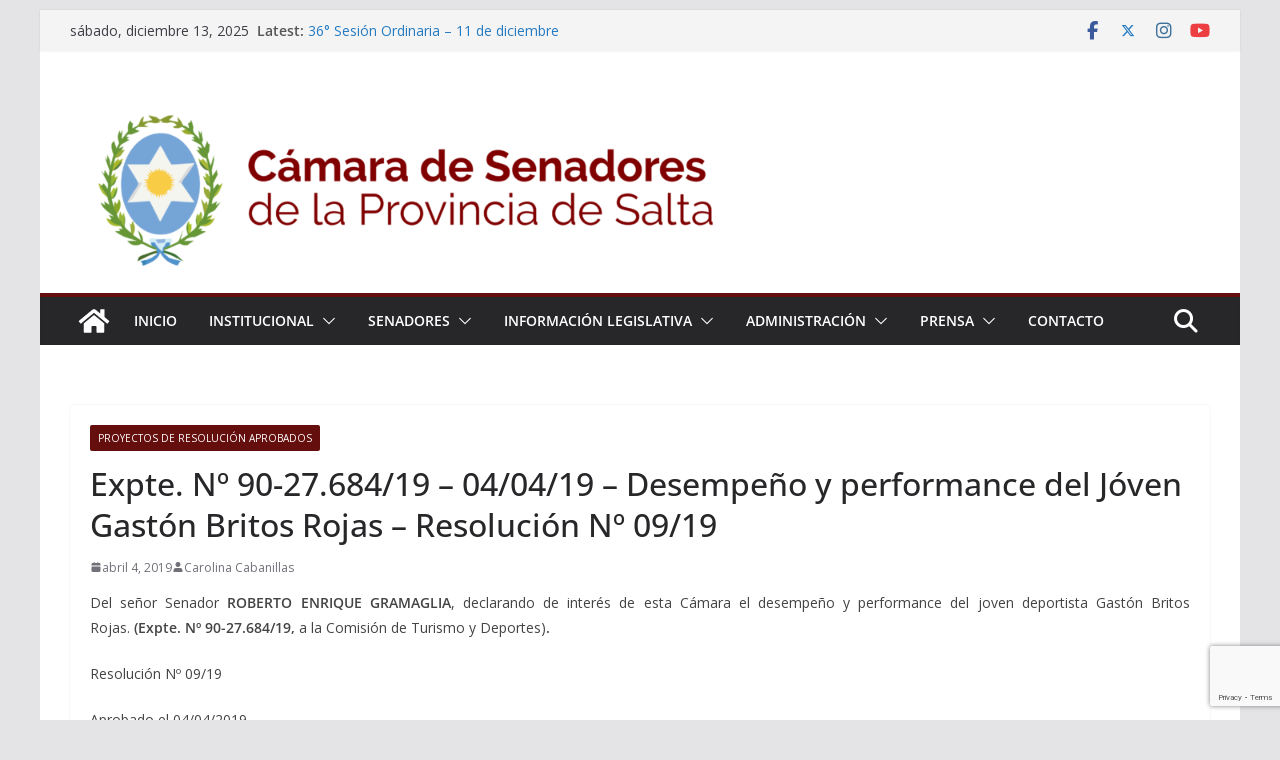

--- FILE ---
content_type: text/html; charset=UTF-8
request_url: https://senadosalta.gob.ar/proyectos/aprobados/proyectos-de-resolucion-aprobados/expte-no-90-27-684-19-04-04-19-desempeno-y-performance-del-joven-gaston-britos-rojas/
body_size: 25575
content:
		<!doctype html>
		<html lang="es-AR">
		
<head>

			<meta charset="UTF-8"/>
		<meta name="viewport" content="width=device-width, initial-scale=1">
		<link rel="profile" href="https://gmpg.org/xfn/11"/>
		
	<meta name='robots' content='index, follow, max-image-preview:large, max-snippet:-1, max-video-preview:-1' />
<!-- Jetpack Site Verification Tags -->
<meta name="google-site-verification" content="7YUZulu9qstXN8goXOVF3UV7QPgHnmPavHPoIQ8sFBM" />

	<!-- This site is optimized with the Yoast SEO plugin v26.5 - https://yoast.com/wordpress/plugins/seo/ -->
	<title>Expte. Nº 90-27.684/19 - 04/04/19 - Desempeño y performance del Jóven Gastón Britos Rojas - Resolución Nº 09/19 - Cámara de Senadores</title>
	<link rel="canonical" href="https://senadosalta.gob.ar/proyectos/aprobados/proyectos-de-resolucion-aprobados/expte-no-90-27-684-19-04-04-19-desempeno-y-performance-del-joven-gaston-britos-rojas/" />
	<meta property="og:locale" content="es_ES" />
	<meta property="og:type" content="article" />
	<meta property="og:title" content="Expte. Nº 90-27.684/19 - 04/04/19 - Desempeño y performance del Jóven Gastón Britos Rojas - Resolución Nº 09/19 - Cámara de Senadores" />
	<meta property="og:description" content="Del señor Senador ROBERTO ENRIQUE GRAMAGLIA, declarando de interés de esta Cámara el desempeño y performance del joven deportista Gastón Britos" />
	<meta property="og:url" content="https://senadosalta.gob.ar/proyectos/aprobados/proyectos-de-resolucion-aprobados/expte-no-90-27-684-19-04-04-19-desempeno-y-performance-del-joven-gaston-britos-rojas/" />
	<meta property="og:site_name" content="Cámara de Senadores" />
	<meta property="article:publisher" content="https://www.facebook.com/SenadoSalta/" />
	<meta property="article:published_time" content="2019-04-04T12:56:14+00:00" />
	<meta property="article:modified_time" content="2019-04-08T15:19:18+00:00" />
	<meta name="author" content="Carolina Cabanillas" />
	<meta name="twitter:card" content="summary_large_image" />
	<meta name="twitter:creator" content="@senadosalta" />
	<meta name="twitter:site" content="@senadosalta" />
	<meta name="twitter:label1" content="Escrito por" />
	<meta name="twitter:data1" content="Carolina Cabanillas" />
	<script type="application/ld+json" class="yoast-schema-graph">{"@context":"https://schema.org","@graph":[{"@type":"Article","@id":"https://senadosalta.gob.ar/proyectos/aprobados/proyectos-de-resolucion-aprobados/expte-no-90-27-684-19-04-04-19-desempeno-y-performance-del-joven-gaston-britos-rojas/#article","isPartOf":{"@id":"https://senadosalta.gob.ar/proyectos/aprobados/proyectos-de-resolucion-aprobados/expte-no-90-27-684-19-04-04-19-desempeno-y-performance-del-joven-gaston-britos-rojas/"},"author":{"name":"Carolina Cabanillas","@id":"https://senadosalta.gob.ar/#/schema/person/f135e3b680a4d77d3e074328242646b2"},"headline":"Expte. Nº 90-27.684/19 &#8211; 04/04/19 &#8211; Desempeño y performance del Jóven Gastón Britos Rojas &#8211; Resolución Nº 09/19","datePublished":"2019-04-04T12:56:14+00:00","dateModified":"2019-04-08T15:19:18+00:00","mainEntityOfPage":{"@id":"https://senadosalta.gob.ar/proyectos/aprobados/proyectos-de-resolucion-aprobados/expte-no-90-27-684-19-04-04-19-desempeno-y-performance-del-joven-gaston-britos-rojas/"},"wordCount":63,"publisher":{"@id":"https://senadosalta.gob.ar/#organization"},"keywords":["Gramaglia Roberto Enrique"],"articleSection":["Proyectos de Resolución Aprobados"],"inLanguage":"es-AR"},{"@type":"WebPage","@id":"https://senadosalta.gob.ar/proyectos/aprobados/proyectos-de-resolucion-aprobados/expte-no-90-27-684-19-04-04-19-desempeno-y-performance-del-joven-gaston-britos-rojas/","url":"https://senadosalta.gob.ar/proyectos/aprobados/proyectos-de-resolucion-aprobados/expte-no-90-27-684-19-04-04-19-desempeno-y-performance-del-joven-gaston-britos-rojas/","name":"Expte. Nº 90-27.684/19 - 04/04/19 - Desempeño y performance del Jóven Gastón Britos Rojas - Resolución Nº 09/19 - Cámara de Senadores","isPartOf":{"@id":"https://senadosalta.gob.ar/#website"},"datePublished":"2019-04-04T12:56:14+00:00","dateModified":"2019-04-08T15:19:18+00:00","breadcrumb":{"@id":"https://senadosalta.gob.ar/proyectos/aprobados/proyectos-de-resolucion-aprobados/expte-no-90-27-684-19-04-04-19-desempeno-y-performance-del-joven-gaston-britos-rojas/#breadcrumb"},"inLanguage":"es-AR","potentialAction":[{"@type":"ReadAction","target":["https://senadosalta.gob.ar/proyectos/aprobados/proyectos-de-resolucion-aprobados/expte-no-90-27-684-19-04-04-19-desempeno-y-performance-del-joven-gaston-britos-rojas/"]}]},{"@type":"BreadcrumbList","@id":"https://senadosalta.gob.ar/proyectos/aprobados/proyectos-de-resolucion-aprobados/expte-no-90-27-684-19-04-04-19-desempeno-y-performance-del-joven-gaston-britos-rojas/#breadcrumb","itemListElement":[{"@type":"ListItem","position":1,"name":"Portada","item":"https://senadosalta.gob.ar/"},{"@type":"ListItem","position":2,"name":"Expte. Nº 90-27.684/19 &#8211; 04/04/19 &#8211; Desempeño y performance del Jóven Gastón Britos Rojas &#8211; Resolución Nº 09/19"}]},{"@type":"WebSite","@id":"https://senadosalta.gob.ar/#website","url":"https://senadosalta.gob.ar/","name":"Cámara de Senadores de Salta","description":"Bienvenidos al sitio oficial de la Cámara de Senadores de la Provincia de Salta","publisher":{"@id":"https://senadosalta.gob.ar/#organization"},"potentialAction":[{"@type":"SearchAction","target":{"@type":"EntryPoint","urlTemplate":"https://senadosalta.gob.ar/?s={search_term_string}"},"query-input":{"@type":"PropertyValueSpecification","valueRequired":true,"valueName":"search_term_string"}}],"inLanguage":"es-AR"},{"@type":"Organization","@id":"https://senadosalta.gob.ar/#organization","name":"Senado Salta","url":"https://senadosalta.gob.ar/","logo":{"@type":"ImageObject","inLanguage":"es-AR","@id":"https://senadosalta.gob.ar/#/schema/logo/image/","url":"https://i2.wp.com/senadosalta.gob.ar/wp-content/uploads/2018/04/salta-escudo-e1523304470317.png?fit=80%2C99","contentUrl":"https://i2.wp.com/senadosalta.gob.ar/wp-content/uploads/2018/04/salta-escudo-e1523304470317.png?fit=80%2C99","width":80,"height":99,"caption":"Senado Salta"},"image":{"@id":"https://senadosalta.gob.ar/#/schema/logo/image/"},"sameAs":["https://www.facebook.com/SenadoSalta/","https://x.com/senadosalta","https://www.youtube.com/channel/UC5X2bpnv4355wz-CIMU1g6A"]},{"@type":"Person","@id":"https://senadosalta.gob.ar/#/schema/person/f135e3b680a4d77d3e074328242646b2","name":"Carolina Cabanillas","url":"https://senadosalta.gob.ar/author/caro/"}]}</script>
	<!-- / Yoast SEO plugin. -->


<link rel='dns-prefetch' href='//stats.wp.com' />
<link rel='dns-prefetch' href='//fonts.googleapis.com' />
<link rel='dns-prefetch' href='//v0.wordpress.com' />
<link rel='preconnect' href='//i0.wp.com' />
<link rel='preconnect' href='//c0.wp.com' />
<link rel="alternate" type="application/rss+xml" title="Cámara de Senadores &raquo; Feed" href="https://senadosalta.gob.ar/feed/" />
<link rel="alternate" title="oEmbed (JSON)" type="application/json+oembed" href="https://senadosalta.gob.ar/wp-json/oembed/1.0/embed?url=https%3A%2F%2Fsenadosalta.gob.ar%2Fproyectos%2Faprobados%2Fproyectos-de-resolucion-aprobados%2Fexpte-no-90-27-684-19-04-04-19-desempeno-y-performance-del-joven-gaston-britos-rojas%2F" />
<link rel="alternate" title="oEmbed (XML)" type="text/xml+oembed" href="https://senadosalta.gob.ar/wp-json/oembed/1.0/embed?url=https%3A%2F%2Fsenadosalta.gob.ar%2Fproyectos%2Faprobados%2Fproyectos-de-resolucion-aprobados%2Fexpte-no-90-27-684-19-04-04-19-desempeno-y-performance-del-joven-gaston-britos-rojas%2F&#038;format=xml" />
		<!-- This site uses the Google Analytics by ExactMetrics plugin v8.10.2 - Using Analytics tracking - https://www.exactmetrics.com/ -->
							<script src="//www.googletagmanager.com/gtag/js?id=G-P2VJH63TJV"  data-cfasync="false" data-wpfc-render="false" type="text/javascript" async></script>
			<script data-cfasync="false" data-wpfc-render="false" type="text/javascript">
				var em_version = '8.10.2';
				var em_track_user = true;
				var em_no_track_reason = '';
								var ExactMetricsDefaultLocations = {"page_location":"https:\/\/senadosalta.gob.ar\/proyectos\/aprobados\/proyectos-de-resolucion-aprobados\/expte-no-90-27-684-19-04-04-19-desempeno-y-performance-del-joven-gaston-britos-rojas\/"};
								if ( typeof ExactMetricsPrivacyGuardFilter === 'function' ) {
					var ExactMetricsLocations = (typeof ExactMetricsExcludeQuery === 'object') ? ExactMetricsPrivacyGuardFilter( ExactMetricsExcludeQuery ) : ExactMetricsPrivacyGuardFilter( ExactMetricsDefaultLocations );
				} else {
					var ExactMetricsLocations = (typeof ExactMetricsExcludeQuery === 'object') ? ExactMetricsExcludeQuery : ExactMetricsDefaultLocations;
				}

								var disableStrs = [
										'ga-disable-G-P2VJH63TJV',
									];

				/* Function to detect opted out users */
				function __gtagTrackerIsOptedOut() {
					for (var index = 0; index < disableStrs.length; index++) {
						if (document.cookie.indexOf(disableStrs[index] + '=true') > -1) {
							return true;
						}
					}

					return false;
				}

				/* Disable tracking if the opt-out cookie exists. */
				if (__gtagTrackerIsOptedOut()) {
					for (var index = 0; index < disableStrs.length; index++) {
						window[disableStrs[index]] = true;
					}
				}

				/* Opt-out function */
				function __gtagTrackerOptout() {
					for (var index = 0; index < disableStrs.length; index++) {
						document.cookie = disableStrs[index] + '=true; expires=Thu, 31 Dec 2099 23:59:59 UTC; path=/';
						window[disableStrs[index]] = true;
					}
				}

				if ('undefined' === typeof gaOptout) {
					function gaOptout() {
						__gtagTrackerOptout();
					}
				}
								window.dataLayer = window.dataLayer || [];

				window.ExactMetricsDualTracker = {
					helpers: {},
					trackers: {},
				};
				if (em_track_user) {
					function __gtagDataLayer() {
						dataLayer.push(arguments);
					}

					function __gtagTracker(type, name, parameters) {
						if (!parameters) {
							parameters = {};
						}

						if (parameters.send_to) {
							__gtagDataLayer.apply(null, arguments);
							return;
						}

						if (type === 'event') {
														parameters.send_to = exactmetrics_frontend.v4_id;
							var hookName = name;
							if (typeof parameters['event_category'] !== 'undefined') {
								hookName = parameters['event_category'] + ':' + name;
							}

							if (typeof ExactMetricsDualTracker.trackers[hookName] !== 'undefined') {
								ExactMetricsDualTracker.trackers[hookName](parameters);
							} else {
								__gtagDataLayer('event', name, parameters);
							}
							
						} else {
							__gtagDataLayer.apply(null, arguments);
						}
					}

					__gtagTracker('js', new Date());
					__gtagTracker('set', {
						'developer_id.dNDMyYj': true,
											});
					if ( ExactMetricsLocations.page_location ) {
						__gtagTracker('set', ExactMetricsLocations);
					}
										__gtagTracker('config', 'G-P2VJH63TJV', {"forceSSL":"true"} );
										window.gtag = __gtagTracker;										(function () {
						/* https://developers.google.com/analytics/devguides/collection/analyticsjs/ */
						/* ga and __gaTracker compatibility shim. */
						var noopfn = function () {
							return null;
						};
						var newtracker = function () {
							return new Tracker();
						};
						var Tracker = function () {
							return null;
						};
						var p = Tracker.prototype;
						p.get = noopfn;
						p.set = noopfn;
						p.send = function () {
							var args = Array.prototype.slice.call(arguments);
							args.unshift('send');
							__gaTracker.apply(null, args);
						};
						var __gaTracker = function () {
							var len = arguments.length;
							if (len === 0) {
								return;
							}
							var f = arguments[len - 1];
							if (typeof f !== 'object' || f === null || typeof f.hitCallback !== 'function') {
								if ('send' === arguments[0]) {
									var hitConverted, hitObject = false, action;
									if ('event' === arguments[1]) {
										if ('undefined' !== typeof arguments[3]) {
											hitObject = {
												'eventAction': arguments[3],
												'eventCategory': arguments[2],
												'eventLabel': arguments[4],
												'value': arguments[5] ? arguments[5] : 1,
											}
										}
									}
									if ('pageview' === arguments[1]) {
										if ('undefined' !== typeof arguments[2]) {
											hitObject = {
												'eventAction': 'page_view',
												'page_path': arguments[2],
											}
										}
									}
									if (typeof arguments[2] === 'object') {
										hitObject = arguments[2];
									}
									if (typeof arguments[5] === 'object') {
										Object.assign(hitObject, arguments[5]);
									}
									if ('undefined' !== typeof arguments[1].hitType) {
										hitObject = arguments[1];
										if ('pageview' === hitObject.hitType) {
											hitObject.eventAction = 'page_view';
										}
									}
									if (hitObject) {
										action = 'timing' === arguments[1].hitType ? 'timing_complete' : hitObject.eventAction;
										hitConverted = mapArgs(hitObject);
										__gtagTracker('event', action, hitConverted);
									}
								}
								return;
							}

							function mapArgs(args) {
								var arg, hit = {};
								var gaMap = {
									'eventCategory': 'event_category',
									'eventAction': 'event_action',
									'eventLabel': 'event_label',
									'eventValue': 'event_value',
									'nonInteraction': 'non_interaction',
									'timingCategory': 'event_category',
									'timingVar': 'name',
									'timingValue': 'value',
									'timingLabel': 'event_label',
									'page': 'page_path',
									'location': 'page_location',
									'title': 'page_title',
									'referrer' : 'page_referrer',
								};
								for (arg in args) {
																		if (!(!args.hasOwnProperty(arg) || !gaMap.hasOwnProperty(arg))) {
										hit[gaMap[arg]] = args[arg];
									} else {
										hit[arg] = args[arg];
									}
								}
								return hit;
							}

							try {
								f.hitCallback();
							} catch (ex) {
							}
						};
						__gaTracker.create = newtracker;
						__gaTracker.getByName = newtracker;
						__gaTracker.getAll = function () {
							return [];
						};
						__gaTracker.remove = noopfn;
						__gaTracker.loaded = true;
						window['__gaTracker'] = __gaTracker;
					})();
									} else {
										console.log("");
					(function () {
						function __gtagTracker() {
							return null;
						}

						window['__gtagTracker'] = __gtagTracker;
						window['gtag'] = __gtagTracker;
					})();
									}
			</script>
							<!-- / Google Analytics by ExactMetrics -->
		<style id='wp-img-auto-sizes-contain-inline-css' type='text/css'>
img:is([sizes=auto i],[sizes^="auto," i]){contain-intrinsic-size:3000px 1500px}
/*# sourceURL=wp-img-auto-sizes-contain-inline-css */
</style>
<link rel='stylesheet' id='jetpack_related-posts-css' href='https://c0.wp.com/p/jetpack/15.3.1/modules/related-posts/related-posts.css' type='text/css' media='all' />
<style id='wp-emoji-styles-inline-css' type='text/css'>

	img.wp-smiley, img.emoji {
		display: inline !important;
		border: none !important;
		box-shadow: none !important;
		height: 1em !important;
		width: 1em !important;
		margin: 0 0.07em !important;
		vertical-align: -0.1em !important;
		background: none !important;
		padding: 0 !important;
	}
/*# sourceURL=wp-emoji-styles-inline-css */
</style>
<style id='wp-block-library-inline-css' type='text/css'>
:root{--wp-block-synced-color:#7a00df;--wp-block-synced-color--rgb:122,0,223;--wp-bound-block-color:var(--wp-block-synced-color);--wp-editor-canvas-background:#ddd;--wp-admin-theme-color:#007cba;--wp-admin-theme-color--rgb:0,124,186;--wp-admin-theme-color-darker-10:#006ba1;--wp-admin-theme-color-darker-10--rgb:0,107,160.5;--wp-admin-theme-color-darker-20:#005a87;--wp-admin-theme-color-darker-20--rgb:0,90,135;--wp-admin-border-width-focus:2px}@media (min-resolution:192dpi){:root{--wp-admin-border-width-focus:1.5px}}.wp-element-button{cursor:pointer}:root .has-very-light-gray-background-color{background-color:#eee}:root .has-very-dark-gray-background-color{background-color:#313131}:root .has-very-light-gray-color{color:#eee}:root .has-very-dark-gray-color{color:#313131}:root .has-vivid-green-cyan-to-vivid-cyan-blue-gradient-background{background:linear-gradient(135deg,#00d084,#0693e3)}:root .has-purple-crush-gradient-background{background:linear-gradient(135deg,#34e2e4,#4721fb 50%,#ab1dfe)}:root .has-hazy-dawn-gradient-background{background:linear-gradient(135deg,#faaca8,#dad0ec)}:root .has-subdued-olive-gradient-background{background:linear-gradient(135deg,#fafae1,#67a671)}:root .has-atomic-cream-gradient-background{background:linear-gradient(135deg,#fdd79a,#004a59)}:root .has-nightshade-gradient-background{background:linear-gradient(135deg,#330968,#31cdcf)}:root .has-midnight-gradient-background{background:linear-gradient(135deg,#020381,#2874fc)}:root{--wp--preset--font-size--normal:16px;--wp--preset--font-size--huge:42px}.has-regular-font-size{font-size:1em}.has-larger-font-size{font-size:2.625em}.has-normal-font-size{font-size:var(--wp--preset--font-size--normal)}.has-huge-font-size{font-size:var(--wp--preset--font-size--huge)}.has-text-align-center{text-align:center}.has-text-align-left{text-align:left}.has-text-align-right{text-align:right}.has-fit-text{white-space:nowrap!important}#end-resizable-editor-section{display:none}.aligncenter{clear:both}.items-justified-left{justify-content:flex-start}.items-justified-center{justify-content:center}.items-justified-right{justify-content:flex-end}.items-justified-space-between{justify-content:space-between}.screen-reader-text{border:0;clip-path:inset(50%);height:1px;margin:-1px;overflow:hidden;padding:0;position:absolute;width:1px;word-wrap:normal!important}.screen-reader-text:focus{background-color:#ddd;clip-path:none;color:#444;display:block;font-size:1em;height:auto;left:5px;line-height:normal;padding:15px 23px 14px;text-decoration:none;top:5px;width:auto;z-index:100000}html :where(.has-border-color){border-style:solid}html :where([style*=border-top-color]){border-top-style:solid}html :where([style*=border-right-color]){border-right-style:solid}html :where([style*=border-bottom-color]){border-bottom-style:solid}html :where([style*=border-left-color]){border-left-style:solid}html :where([style*=border-width]){border-style:solid}html :where([style*=border-top-width]){border-top-style:solid}html :where([style*=border-right-width]){border-right-style:solid}html :where([style*=border-bottom-width]){border-bottom-style:solid}html :where([style*=border-left-width]){border-left-style:solid}html :where(img[class*=wp-image-]){height:auto;max-width:100%}:where(figure){margin:0 0 1em}html :where(.is-position-sticky){--wp-admin--admin-bar--position-offset:var(--wp-admin--admin-bar--height,0px)}@media screen and (max-width:600px){html :where(.is-position-sticky){--wp-admin--admin-bar--position-offset:0px}}

/*# sourceURL=wp-block-library-inline-css */
</style><style id='global-styles-inline-css' type='text/css'>
:root{--wp--preset--aspect-ratio--square: 1;--wp--preset--aspect-ratio--4-3: 4/3;--wp--preset--aspect-ratio--3-4: 3/4;--wp--preset--aspect-ratio--3-2: 3/2;--wp--preset--aspect-ratio--2-3: 2/3;--wp--preset--aspect-ratio--16-9: 16/9;--wp--preset--aspect-ratio--9-16: 9/16;--wp--preset--color--black: #000000;--wp--preset--color--cyan-bluish-gray: #abb8c3;--wp--preset--color--white: #ffffff;--wp--preset--color--pale-pink: #f78da7;--wp--preset--color--vivid-red: #cf2e2e;--wp--preset--color--luminous-vivid-orange: #ff6900;--wp--preset--color--luminous-vivid-amber: #fcb900;--wp--preset--color--light-green-cyan: #7bdcb5;--wp--preset--color--vivid-green-cyan: #00d084;--wp--preset--color--pale-cyan-blue: #8ed1fc;--wp--preset--color--vivid-cyan-blue: #0693e3;--wp--preset--color--vivid-purple: #9b51e0;--wp--preset--color--cm-color-1: #257BC1;--wp--preset--color--cm-color-2: #2270B0;--wp--preset--color--cm-color-3: #FFFFFF;--wp--preset--color--cm-color-4: #F9FEFD;--wp--preset--color--cm-color-5: #27272A;--wp--preset--color--cm-color-6: #16181A;--wp--preset--color--cm-color-7: #8F8F8F;--wp--preset--color--cm-color-8: #FFFFFF;--wp--preset--color--cm-color-9: #C7C7C7;--wp--preset--gradient--vivid-cyan-blue-to-vivid-purple: linear-gradient(135deg,rgb(6,147,227) 0%,rgb(155,81,224) 100%);--wp--preset--gradient--light-green-cyan-to-vivid-green-cyan: linear-gradient(135deg,rgb(122,220,180) 0%,rgb(0,208,130) 100%);--wp--preset--gradient--luminous-vivid-amber-to-luminous-vivid-orange: linear-gradient(135deg,rgb(252,185,0) 0%,rgb(255,105,0) 100%);--wp--preset--gradient--luminous-vivid-orange-to-vivid-red: linear-gradient(135deg,rgb(255,105,0) 0%,rgb(207,46,46) 100%);--wp--preset--gradient--very-light-gray-to-cyan-bluish-gray: linear-gradient(135deg,rgb(238,238,238) 0%,rgb(169,184,195) 100%);--wp--preset--gradient--cool-to-warm-spectrum: linear-gradient(135deg,rgb(74,234,220) 0%,rgb(151,120,209) 20%,rgb(207,42,186) 40%,rgb(238,44,130) 60%,rgb(251,105,98) 80%,rgb(254,248,76) 100%);--wp--preset--gradient--blush-light-purple: linear-gradient(135deg,rgb(255,206,236) 0%,rgb(152,150,240) 100%);--wp--preset--gradient--blush-bordeaux: linear-gradient(135deg,rgb(254,205,165) 0%,rgb(254,45,45) 50%,rgb(107,0,62) 100%);--wp--preset--gradient--luminous-dusk: linear-gradient(135deg,rgb(255,203,112) 0%,rgb(199,81,192) 50%,rgb(65,88,208) 100%);--wp--preset--gradient--pale-ocean: linear-gradient(135deg,rgb(255,245,203) 0%,rgb(182,227,212) 50%,rgb(51,167,181) 100%);--wp--preset--gradient--electric-grass: linear-gradient(135deg,rgb(202,248,128) 0%,rgb(113,206,126) 100%);--wp--preset--gradient--midnight: linear-gradient(135deg,rgb(2,3,129) 0%,rgb(40,116,252) 100%);--wp--preset--font-size--small: 13px;--wp--preset--font-size--medium: 16px;--wp--preset--font-size--large: 20px;--wp--preset--font-size--x-large: 24px;--wp--preset--font-size--xx-large: 30px;--wp--preset--font-size--huge: 36px;--wp--preset--font-family--dm-sans: DM Sans, sans-serif;--wp--preset--font-family--public-sans: Public Sans, sans-serif;--wp--preset--font-family--roboto: Roboto, sans-serif;--wp--preset--font-family--segoe-ui: Segoe UI, Arial, sans-serif;--wp--preset--font-family--ibm-plex-serif: IBM Plex Serif, sans-serif;--wp--preset--font-family--inter: Inter, sans-serif;--wp--preset--spacing--20: 0.44rem;--wp--preset--spacing--30: 0.67rem;--wp--preset--spacing--40: 1rem;--wp--preset--spacing--50: 1.5rem;--wp--preset--spacing--60: 2.25rem;--wp--preset--spacing--70: 3.38rem;--wp--preset--spacing--80: 5.06rem;--wp--preset--shadow--natural: 6px 6px 9px rgba(0, 0, 0, 0.2);--wp--preset--shadow--deep: 12px 12px 50px rgba(0, 0, 0, 0.4);--wp--preset--shadow--sharp: 6px 6px 0px rgba(0, 0, 0, 0.2);--wp--preset--shadow--outlined: 6px 6px 0px -3px rgb(255, 255, 255), 6px 6px rgb(0, 0, 0);--wp--preset--shadow--crisp: 6px 6px 0px rgb(0, 0, 0);}:root { --wp--style--global--content-size: 760px;--wp--style--global--wide-size: 1160px; }:where(body) { margin: 0; }.wp-site-blocks > .alignleft { float: left; margin-right: 2em; }.wp-site-blocks > .alignright { float: right; margin-left: 2em; }.wp-site-blocks > .aligncenter { justify-content: center; margin-left: auto; margin-right: auto; }:where(.wp-site-blocks) > * { margin-block-start: 24px; margin-block-end: 0; }:where(.wp-site-blocks) > :first-child { margin-block-start: 0; }:where(.wp-site-blocks) > :last-child { margin-block-end: 0; }:root { --wp--style--block-gap: 24px; }:root :where(.is-layout-flow) > :first-child{margin-block-start: 0;}:root :where(.is-layout-flow) > :last-child{margin-block-end: 0;}:root :where(.is-layout-flow) > *{margin-block-start: 24px;margin-block-end: 0;}:root :where(.is-layout-constrained) > :first-child{margin-block-start: 0;}:root :where(.is-layout-constrained) > :last-child{margin-block-end: 0;}:root :where(.is-layout-constrained) > *{margin-block-start: 24px;margin-block-end: 0;}:root :where(.is-layout-flex){gap: 24px;}:root :where(.is-layout-grid){gap: 24px;}.is-layout-flow > .alignleft{float: left;margin-inline-start: 0;margin-inline-end: 2em;}.is-layout-flow > .alignright{float: right;margin-inline-start: 2em;margin-inline-end: 0;}.is-layout-flow > .aligncenter{margin-left: auto !important;margin-right: auto !important;}.is-layout-constrained > .alignleft{float: left;margin-inline-start: 0;margin-inline-end: 2em;}.is-layout-constrained > .alignright{float: right;margin-inline-start: 2em;margin-inline-end: 0;}.is-layout-constrained > .aligncenter{margin-left: auto !important;margin-right: auto !important;}.is-layout-constrained > :where(:not(.alignleft):not(.alignright):not(.alignfull)){max-width: var(--wp--style--global--content-size);margin-left: auto !important;margin-right: auto !important;}.is-layout-constrained > .alignwide{max-width: var(--wp--style--global--wide-size);}body .is-layout-flex{display: flex;}.is-layout-flex{flex-wrap: wrap;align-items: center;}.is-layout-flex > :is(*, div){margin: 0;}body .is-layout-grid{display: grid;}.is-layout-grid > :is(*, div){margin: 0;}body{padding-top: 0px;padding-right: 0px;padding-bottom: 0px;padding-left: 0px;}a:where(:not(.wp-element-button)){text-decoration: underline;}:root :where(.wp-element-button, .wp-block-button__link){background-color: #32373c;border-width: 0;color: #fff;font-family: inherit;font-size: inherit;font-style: inherit;font-weight: inherit;letter-spacing: inherit;line-height: inherit;padding-top: calc(0.667em + 2px);padding-right: calc(1.333em + 2px);padding-bottom: calc(0.667em + 2px);padding-left: calc(1.333em + 2px);text-decoration: none;text-transform: inherit;}.has-black-color{color: var(--wp--preset--color--black) !important;}.has-cyan-bluish-gray-color{color: var(--wp--preset--color--cyan-bluish-gray) !important;}.has-white-color{color: var(--wp--preset--color--white) !important;}.has-pale-pink-color{color: var(--wp--preset--color--pale-pink) !important;}.has-vivid-red-color{color: var(--wp--preset--color--vivid-red) !important;}.has-luminous-vivid-orange-color{color: var(--wp--preset--color--luminous-vivid-orange) !important;}.has-luminous-vivid-amber-color{color: var(--wp--preset--color--luminous-vivid-amber) !important;}.has-light-green-cyan-color{color: var(--wp--preset--color--light-green-cyan) !important;}.has-vivid-green-cyan-color{color: var(--wp--preset--color--vivid-green-cyan) !important;}.has-pale-cyan-blue-color{color: var(--wp--preset--color--pale-cyan-blue) !important;}.has-vivid-cyan-blue-color{color: var(--wp--preset--color--vivid-cyan-blue) !important;}.has-vivid-purple-color{color: var(--wp--preset--color--vivid-purple) !important;}.has-cm-color-1-color{color: var(--wp--preset--color--cm-color-1) !important;}.has-cm-color-2-color{color: var(--wp--preset--color--cm-color-2) !important;}.has-cm-color-3-color{color: var(--wp--preset--color--cm-color-3) !important;}.has-cm-color-4-color{color: var(--wp--preset--color--cm-color-4) !important;}.has-cm-color-5-color{color: var(--wp--preset--color--cm-color-5) !important;}.has-cm-color-6-color{color: var(--wp--preset--color--cm-color-6) !important;}.has-cm-color-7-color{color: var(--wp--preset--color--cm-color-7) !important;}.has-cm-color-8-color{color: var(--wp--preset--color--cm-color-8) !important;}.has-cm-color-9-color{color: var(--wp--preset--color--cm-color-9) !important;}.has-black-background-color{background-color: var(--wp--preset--color--black) !important;}.has-cyan-bluish-gray-background-color{background-color: var(--wp--preset--color--cyan-bluish-gray) !important;}.has-white-background-color{background-color: var(--wp--preset--color--white) !important;}.has-pale-pink-background-color{background-color: var(--wp--preset--color--pale-pink) !important;}.has-vivid-red-background-color{background-color: var(--wp--preset--color--vivid-red) !important;}.has-luminous-vivid-orange-background-color{background-color: var(--wp--preset--color--luminous-vivid-orange) !important;}.has-luminous-vivid-amber-background-color{background-color: var(--wp--preset--color--luminous-vivid-amber) !important;}.has-light-green-cyan-background-color{background-color: var(--wp--preset--color--light-green-cyan) !important;}.has-vivid-green-cyan-background-color{background-color: var(--wp--preset--color--vivid-green-cyan) !important;}.has-pale-cyan-blue-background-color{background-color: var(--wp--preset--color--pale-cyan-blue) !important;}.has-vivid-cyan-blue-background-color{background-color: var(--wp--preset--color--vivid-cyan-blue) !important;}.has-vivid-purple-background-color{background-color: var(--wp--preset--color--vivid-purple) !important;}.has-cm-color-1-background-color{background-color: var(--wp--preset--color--cm-color-1) !important;}.has-cm-color-2-background-color{background-color: var(--wp--preset--color--cm-color-2) !important;}.has-cm-color-3-background-color{background-color: var(--wp--preset--color--cm-color-3) !important;}.has-cm-color-4-background-color{background-color: var(--wp--preset--color--cm-color-4) !important;}.has-cm-color-5-background-color{background-color: var(--wp--preset--color--cm-color-5) !important;}.has-cm-color-6-background-color{background-color: var(--wp--preset--color--cm-color-6) !important;}.has-cm-color-7-background-color{background-color: var(--wp--preset--color--cm-color-7) !important;}.has-cm-color-8-background-color{background-color: var(--wp--preset--color--cm-color-8) !important;}.has-cm-color-9-background-color{background-color: var(--wp--preset--color--cm-color-9) !important;}.has-black-border-color{border-color: var(--wp--preset--color--black) !important;}.has-cyan-bluish-gray-border-color{border-color: var(--wp--preset--color--cyan-bluish-gray) !important;}.has-white-border-color{border-color: var(--wp--preset--color--white) !important;}.has-pale-pink-border-color{border-color: var(--wp--preset--color--pale-pink) !important;}.has-vivid-red-border-color{border-color: var(--wp--preset--color--vivid-red) !important;}.has-luminous-vivid-orange-border-color{border-color: var(--wp--preset--color--luminous-vivid-orange) !important;}.has-luminous-vivid-amber-border-color{border-color: var(--wp--preset--color--luminous-vivid-amber) !important;}.has-light-green-cyan-border-color{border-color: var(--wp--preset--color--light-green-cyan) !important;}.has-vivid-green-cyan-border-color{border-color: var(--wp--preset--color--vivid-green-cyan) !important;}.has-pale-cyan-blue-border-color{border-color: var(--wp--preset--color--pale-cyan-blue) !important;}.has-vivid-cyan-blue-border-color{border-color: var(--wp--preset--color--vivid-cyan-blue) !important;}.has-vivid-purple-border-color{border-color: var(--wp--preset--color--vivid-purple) !important;}.has-cm-color-1-border-color{border-color: var(--wp--preset--color--cm-color-1) !important;}.has-cm-color-2-border-color{border-color: var(--wp--preset--color--cm-color-2) !important;}.has-cm-color-3-border-color{border-color: var(--wp--preset--color--cm-color-3) !important;}.has-cm-color-4-border-color{border-color: var(--wp--preset--color--cm-color-4) !important;}.has-cm-color-5-border-color{border-color: var(--wp--preset--color--cm-color-5) !important;}.has-cm-color-6-border-color{border-color: var(--wp--preset--color--cm-color-6) !important;}.has-cm-color-7-border-color{border-color: var(--wp--preset--color--cm-color-7) !important;}.has-cm-color-8-border-color{border-color: var(--wp--preset--color--cm-color-8) !important;}.has-cm-color-9-border-color{border-color: var(--wp--preset--color--cm-color-9) !important;}.has-vivid-cyan-blue-to-vivid-purple-gradient-background{background: var(--wp--preset--gradient--vivid-cyan-blue-to-vivid-purple) !important;}.has-light-green-cyan-to-vivid-green-cyan-gradient-background{background: var(--wp--preset--gradient--light-green-cyan-to-vivid-green-cyan) !important;}.has-luminous-vivid-amber-to-luminous-vivid-orange-gradient-background{background: var(--wp--preset--gradient--luminous-vivid-amber-to-luminous-vivid-orange) !important;}.has-luminous-vivid-orange-to-vivid-red-gradient-background{background: var(--wp--preset--gradient--luminous-vivid-orange-to-vivid-red) !important;}.has-very-light-gray-to-cyan-bluish-gray-gradient-background{background: var(--wp--preset--gradient--very-light-gray-to-cyan-bluish-gray) !important;}.has-cool-to-warm-spectrum-gradient-background{background: var(--wp--preset--gradient--cool-to-warm-spectrum) !important;}.has-blush-light-purple-gradient-background{background: var(--wp--preset--gradient--blush-light-purple) !important;}.has-blush-bordeaux-gradient-background{background: var(--wp--preset--gradient--blush-bordeaux) !important;}.has-luminous-dusk-gradient-background{background: var(--wp--preset--gradient--luminous-dusk) !important;}.has-pale-ocean-gradient-background{background: var(--wp--preset--gradient--pale-ocean) !important;}.has-electric-grass-gradient-background{background: var(--wp--preset--gradient--electric-grass) !important;}.has-midnight-gradient-background{background: var(--wp--preset--gradient--midnight) !important;}.has-small-font-size{font-size: var(--wp--preset--font-size--small) !important;}.has-medium-font-size{font-size: var(--wp--preset--font-size--medium) !important;}.has-large-font-size{font-size: var(--wp--preset--font-size--large) !important;}.has-x-large-font-size{font-size: var(--wp--preset--font-size--x-large) !important;}.has-xx-large-font-size{font-size: var(--wp--preset--font-size--xx-large) !important;}.has-huge-font-size{font-size: var(--wp--preset--font-size--huge) !important;}.has-dm-sans-font-family{font-family: var(--wp--preset--font-family--dm-sans) !important;}.has-public-sans-font-family{font-family: var(--wp--preset--font-family--public-sans) !important;}.has-roboto-font-family{font-family: var(--wp--preset--font-family--roboto) !important;}.has-segoe-ui-font-family{font-family: var(--wp--preset--font-family--segoe-ui) !important;}.has-ibm-plex-serif-font-family{font-family: var(--wp--preset--font-family--ibm-plex-serif) !important;}.has-inter-font-family{font-family: var(--wp--preset--font-family--inter) !important;}
/*# sourceURL=global-styles-inline-css */
</style>

<link rel='stylesheet' id='contact-form-7-css' href='https://senadosalta.gob.ar/wp-content/plugins/contact-form-7/includes/css/styles.css?ver=6.1.4' type='text/css' media='all' />
<link rel='stylesheet' id='wp-show-posts-css' href='https://senadosalta.gob.ar/wp-content/plugins/wp-show-posts/css/wp-show-posts-min.css?ver=1.1.6' type='text/css' media='all' />
<link rel='stylesheet' id='colormag_style-css' href='https://senadosalta.gob.ar/wp-content/themes/colormag/style.css?ver=1765613123' type='text/css' media='all' />
<style id='colormag_style-inline-css' type='text/css'>
.colormag-button,
			blockquote, button,
			input[type=reset],
			input[type=button],
			input[type=submit],
			.cm-home-icon.front_page_on,
			.cm-post-categories a,
			.cm-primary-nav ul li ul li:hover,
			.cm-primary-nav ul li.current-menu-item,
			.cm-primary-nav ul li.current_page_ancestor,
			.cm-primary-nav ul li.current-menu-ancestor,
			.cm-primary-nav ul li.current_page_item,
			.cm-primary-nav ul li:hover,
			.cm-primary-nav ul li.focus,
			.cm-mobile-nav li a:hover,
			.colormag-header-clean #cm-primary-nav .cm-menu-toggle:hover,
			.cm-header .cm-mobile-nav li:hover,
			.cm-header .cm-mobile-nav li.current-page-ancestor,
			.cm-header .cm-mobile-nav li.current-menu-ancestor,
			.cm-header .cm-mobile-nav li.current-page-item,
			.cm-header .cm-mobile-nav li.current-menu-item,
			.cm-primary-nav ul li.focus > a,
			.cm-layout-2 .cm-primary-nav ul ul.sub-menu li.focus > a,
			.cm-mobile-nav .current-menu-item>a, .cm-mobile-nav .current_page_item>a,
			.colormag-header-clean .cm-mobile-nav li:hover > a,
			.colormag-header-clean .cm-mobile-nav li.current-page-ancestor > a,
			.colormag-header-clean .cm-mobile-nav li.current-menu-ancestor > a,
			.colormag-header-clean .cm-mobile-nav li.current-page-item > a,
			.colormag-header-clean .cm-mobile-nav li.current-menu-item > a,
			.fa.search-top:hover,
			.widget_call_to_action .btn--primary,
			.colormag-footer--classic .cm-footer-cols .cm-row .cm-widget-title span::before,
			.colormag-footer--classic-bordered .cm-footer-cols .cm-row .cm-widget-title span::before,
			.cm-featured-posts .cm-widget-title span,
			.cm-featured-category-slider-widget .cm-slide-content .cm-entry-header-meta .cm-post-categories a,
			.cm-highlighted-posts .cm-post-content .cm-entry-header-meta .cm-post-categories a,
			.cm-category-slide-next, .cm-category-slide-prev, .slide-next,
			.slide-prev, .cm-tabbed-widget ul li, .cm-posts .wp-pagenavi .current,
			.cm-posts .wp-pagenavi a:hover, .cm-secondary .cm-widget-title span,
			.cm-posts .post .cm-post-content .cm-entry-header-meta .cm-post-categories a,
			.cm-page-header .cm-page-title span, .entry-meta .post-format i,
			.format-link .cm-entry-summary a, .cm-entry-button, .infinite-scroll .tg-infinite-scroll,
			.no-more-post-text, .pagination span,
			.comments-area .comment-author-link span,
			.cm-footer-cols .cm-row .cm-widget-title span,
			.advertisement_above_footer .cm-widget-title span,
			.error, .cm-primary .cm-widget-title span,
			.related-posts-wrapper.style-three .cm-post-content .cm-entry-title a:hover:before,
			.cm-slider-area .cm-widget-title span,
			.cm-beside-slider-widget .cm-widget-title span,
			.top-full-width-sidebar .cm-widget-title span,
			.wp-block-quote, .wp-block-quote.is-style-large,
			.wp-block-quote.has-text-align-right,
			.cm-error-404 .cm-btn, .widget .wp-block-heading, .wp-block-search button,
			.widget a::before, .cm-post-date a::before,
			.byline a::before,
			.colormag-footer--classic-bordered .cm-widget-title::before,
			.wp-block-button__link,
			#cm-tertiary .cm-widget-title span,
			.link-pagination .post-page-numbers.current,
			.wp-block-query-pagination-numbers .page-numbers.current,
			.wp-element-button,
			.wp-block-button .wp-block-button__link,
			.wp-element-button,
			.cm-layout-2 .cm-primary-nav ul ul.sub-menu li:hover,
			.cm-layout-2 .cm-primary-nav ul ul.sub-menu li.current-menu-ancestor,
			.cm-layout-2 .cm-primary-nav ul ul.sub-menu li.current-menu-item,
			.cm-layout-2 .cm-primary-nav ul ul.sub-menu li.focus,
			.search-wrap button,
			.page-numbers .current,
			.cm-footer-builder .cm-widget-title span,
			.wp-block-search .wp-element-button:hover{background-color:#640e0e;}a,
			.cm-layout-2 #cm-primary-nav .fa.search-top:hover,
			.cm-layout-2 #cm-primary-nav.cm-mobile-nav .cm-random-post a:hover .fa-random,
			.cm-layout-2 #cm-primary-nav.cm-primary-nav .cm-random-post a:hover .fa-random,
			.cm-layout-2 .breaking-news .newsticker a:hover,
			.cm-layout-2 .cm-primary-nav ul li.current-menu-item > a,
			.cm-layout-2 .cm-primary-nav ul li.current_page_item > a,
			.cm-layout-2 .cm-primary-nav ul li:hover > a,
			.cm-layout-2 .cm-primary-nav ul li.focus > a
			.dark-skin .cm-layout-2-style-1 #cm-primary-nav.cm-primary-nav .cm-home-icon:hover .fa,
			.byline a:hover, .comments a:hover, .cm-edit-link a:hover, .cm-post-date a:hover,
			.social-links:not(.cm-header-actions .social-links) i.fa:hover, .cm-tag-links a:hover,
			.colormag-header-clean .social-links li:hover i.fa, .cm-layout-2-style-1 .social-links li:hover i.fa,
			.colormag-header-clean .breaking-news .newsticker a:hover, .widget_featured_posts .article-content .cm-entry-title a:hover,
			.widget_featured_slider .slide-content .cm-below-entry-meta .byline a:hover,
			.widget_featured_slider .slide-content .cm-below-entry-meta .comments a:hover,
			.widget_featured_slider .slide-content .cm-below-entry-meta .cm-post-date a:hover,
			.widget_featured_slider .slide-content .cm-entry-title a:hover,
			.widget_block_picture_news.widget_featured_posts .article-content .cm-entry-title a:hover,
			.widget_highlighted_posts .article-content .cm-below-entry-meta .byline a:hover,
			.widget_highlighted_posts .article-content .cm-below-entry-meta .comments a:hover,
			.widget_highlighted_posts .article-content .cm-below-entry-meta .cm-post-date a:hover,
			.widget_highlighted_posts .article-content .cm-entry-title a:hover, i.fa-arrow-up, i.fa-arrow-down,
			.cm-site-title a, #content .post .article-content .cm-entry-title a:hover, .entry-meta .byline i,
			.entry-meta .cat-links i, .entry-meta a, .post .cm-entry-title a:hover, .search .cm-entry-title a:hover,
			.entry-meta .comments-link a:hover, .entry-meta .cm-edit-link a:hover, .entry-meta .cm-post-date a:hover,
			.entry-meta .cm-tag-links a:hover, .single #content .tags a:hover, .count, .next a:hover, .previous a:hover,
			.related-posts-main-title .fa, .single-related-posts .article-content .cm-entry-title a:hover,
			.pagination a span:hover,
			#content .comments-area a.comment-cm-edit-link:hover, #content .comments-area a.comment-permalink:hover,
			#content .comments-area article header cite a:hover, .comments-area .comment-author-link a:hover,
			.comment .comment-reply-link:hover,
			.nav-next a, .nav-previous a,
			#cm-footer .cm-footer-menu ul li a:hover,
			.cm-footer-cols .cm-row a:hover, a#scroll-up i, .related-posts-wrapper-flyout .cm-entry-title a:hover,
			.human-diff-time .human-diff-time-display:hover,
			.cm-layout-2-style-1 #cm-primary-nav .fa:hover,
			.cm-footer-bar a,
			.cm-post-date a:hover,
			.cm-author a:hover,
			.cm-comments-link a:hover,
			.cm-tag-links a:hover,
			.cm-edit-link a:hover,
			.cm-footer-bar .copyright a,
			.cm-featured-posts .cm-entry-title a:hover,
			.cm-posts .post .cm-post-content .cm-entry-title a:hover,
			.cm-posts .post .single-title-above .cm-entry-title a:hover,
			.cm-layout-2 .cm-primary-nav ul li:hover > a,
			.cm-layout-2 #cm-primary-nav .fa:hover,
			.cm-entry-title a:hover,
			button:hover, input[type="button"]:hover,
			input[type="reset"]:hover,
			input[type="submit"]:hover,
			.wp-block-button .wp-block-button__link:hover,
			.cm-button:hover,
			.wp-element-button:hover,
			li.product .added_to_cart:hover,
			.comments-area .comment-permalink:hover,
			.cm-footer-bar-area .cm-footer-bar__2 a{color:#640e0e;}#cm-primary-nav,
			.cm-contained .cm-header-2 .cm-row, .cm-header-builder.cm-full-width .cm-main-header .cm-header-bottom-row{border-top-color:#640e0e;}.cm-layout-2 #cm-primary-nav,
			.cm-layout-2 .cm-primary-nav ul ul.sub-menu li:hover,
			.cm-layout-2 .cm-primary-nav ul > li:hover > a,
			.cm-layout-2 .cm-primary-nav ul > li.current-menu-item > a,
			.cm-layout-2 .cm-primary-nav ul > li.current-menu-ancestor > a,
			.cm-layout-2 .cm-primary-nav ul ul.sub-menu li.current-menu-ancestor,
			.cm-layout-2 .cm-primary-nav ul ul.sub-menu li.current-menu-item,
			.cm-layout-2 .cm-primary-nav ul ul.sub-menu li.focus,
			cm-layout-2 .cm-primary-nav ul ul.sub-menu li.current-menu-ancestor,
			cm-layout-2 .cm-primary-nav ul ul.sub-menu li.current-menu-item,
			cm-layout-2 #cm-primary-nav .cm-menu-toggle:hover,
			cm-layout-2 #cm-primary-nav.cm-mobile-nav .cm-menu-toggle,
			cm-layout-2 .cm-primary-nav ul > li:hover > a,
			cm-layout-2 .cm-primary-nav ul > li.current-menu-item > a,
			cm-layout-2 .cm-primary-nav ul > li.current-menu-ancestor > a,
			.cm-layout-2 .cm-primary-nav ul li.focus > a, .pagination a span:hover,
			.cm-error-404 .cm-btn,
			.single-post .cm-post-categories a::after,
			.widget .block-title,
			.cm-layout-2 .cm-primary-nav ul li.focus > a,
			button,
			input[type="button"],
			input[type="reset"],
			input[type="submit"],
			.wp-block-button .wp-block-button__link,
			.cm-button,
			.wp-element-button,
			li.product .added_to_cart{border-color:#640e0e;}.cm-secondary .cm-widget-title,
			#cm-tertiary .cm-widget-title,
			.widget_featured_posts .widget-title,
			#secondary .widget-title,
			#cm-tertiary .widget-title,
			.cm-page-header .cm-page-title,
			.cm-footer-cols .cm-row .widget-title,
			.advertisement_above_footer .widget-title,
			#primary .widget-title,
			.widget_slider_area .widget-title,
			.widget_beside_slider .widget-title,
			.top-full-width-sidebar .widget-title,
			.cm-footer-cols .cm-row .cm-widget-title,
			.cm-footer-bar .copyright a,
			.cm-layout-2.cm-layout-2-style-2 #cm-primary-nav,
			.cm-layout-2 .cm-primary-nav ul > li:hover > a,
			.cm-footer-builder .cm-widget-title,
			.cm-layout-2 .cm-primary-nav ul > li.current-menu-item > a{border-bottom-color:#640e0e;}body{color:#444444;}.cm-posts .post{box-shadow:0px 0px 2px 0px #E4E4E7;}body,
			button,
			input,
			select,
			textarea,
			blockquote p,
			.entry-meta,
			.cm-entry-button,
			dl,
			.previous a,
			.next a,
			.nav-previous a,
			.nav-next a,
			#respond h3#reply-title #cancel-comment-reply-link,
			#respond form input[type="text"],
			#respond form textarea,
			.cm-secondary .widget,
			.cm-error-404 .widget,
			.cm-entry-summary p{font-family:Open Sans;}h1 ,h2, h3, h4, h5, h6{font-family:Open Sans;}.cm-site-title{font-size:40px;}@media screen and (min-width: 992px) {.cm-primary{width:70%;}}.colormag-button,
			input[type="reset"],
			input[type="button"],
			input[type="submit"],
			button,
			.cm-entry-button span,
			.wp-block-button .wp-block-button__link{color:#ffffff;}.cm-content{background-color:#ffffff;background-size:contain;}body,body.boxed{background-color:;background-position:;background-size:contain;background-attachment:fixed;background-repeat:no-repeat;}.cm-header .cm-menu-toggle svg,
			.cm-header .cm-menu-toggle svg{fill:#fff;}.cm-footer-bar-area .cm-footer-bar__2 a{color:#207daf;}.colormag-button,
			blockquote, button,
			input[type=reset],
			input[type=button],
			input[type=submit],
			.cm-home-icon.front_page_on,
			.cm-post-categories a,
			.cm-primary-nav ul li ul li:hover,
			.cm-primary-nav ul li.current-menu-item,
			.cm-primary-nav ul li.current_page_ancestor,
			.cm-primary-nav ul li.current-menu-ancestor,
			.cm-primary-nav ul li.current_page_item,
			.cm-primary-nav ul li:hover,
			.cm-primary-nav ul li.focus,
			.cm-mobile-nav li a:hover,
			.colormag-header-clean #cm-primary-nav .cm-menu-toggle:hover,
			.cm-header .cm-mobile-nav li:hover,
			.cm-header .cm-mobile-nav li.current-page-ancestor,
			.cm-header .cm-mobile-nav li.current-menu-ancestor,
			.cm-header .cm-mobile-nav li.current-page-item,
			.cm-header .cm-mobile-nav li.current-menu-item,
			.cm-primary-nav ul li.focus > a,
			.cm-layout-2 .cm-primary-nav ul ul.sub-menu li.focus > a,
			.cm-mobile-nav .current-menu-item>a, .cm-mobile-nav .current_page_item>a,
			.colormag-header-clean .cm-mobile-nav li:hover > a,
			.colormag-header-clean .cm-mobile-nav li.current-page-ancestor > a,
			.colormag-header-clean .cm-mobile-nav li.current-menu-ancestor > a,
			.colormag-header-clean .cm-mobile-nav li.current-page-item > a,
			.colormag-header-clean .cm-mobile-nav li.current-menu-item > a,
			.fa.search-top:hover,
			.widget_call_to_action .btn--primary,
			.colormag-footer--classic .cm-footer-cols .cm-row .cm-widget-title span::before,
			.colormag-footer--classic-bordered .cm-footer-cols .cm-row .cm-widget-title span::before,
			.cm-featured-posts .cm-widget-title span,
			.cm-featured-category-slider-widget .cm-slide-content .cm-entry-header-meta .cm-post-categories a,
			.cm-highlighted-posts .cm-post-content .cm-entry-header-meta .cm-post-categories a,
			.cm-category-slide-next, .cm-category-slide-prev, .slide-next,
			.slide-prev, .cm-tabbed-widget ul li, .cm-posts .wp-pagenavi .current,
			.cm-posts .wp-pagenavi a:hover, .cm-secondary .cm-widget-title span,
			.cm-posts .post .cm-post-content .cm-entry-header-meta .cm-post-categories a,
			.cm-page-header .cm-page-title span, .entry-meta .post-format i,
			.format-link .cm-entry-summary a, .cm-entry-button, .infinite-scroll .tg-infinite-scroll,
			.no-more-post-text, .pagination span,
			.comments-area .comment-author-link span,
			.cm-footer-cols .cm-row .cm-widget-title span,
			.advertisement_above_footer .cm-widget-title span,
			.error, .cm-primary .cm-widget-title span,
			.related-posts-wrapper.style-three .cm-post-content .cm-entry-title a:hover:before,
			.cm-slider-area .cm-widget-title span,
			.cm-beside-slider-widget .cm-widget-title span,
			.top-full-width-sidebar .cm-widget-title span,
			.wp-block-quote, .wp-block-quote.is-style-large,
			.wp-block-quote.has-text-align-right,
			.cm-error-404 .cm-btn, .widget .wp-block-heading, .wp-block-search button,
			.widget a::before, .cm-post-date a::before,
			.byline a::before,
			.colormag-footer--classic-bordered .cm-widget-title::before,
			.wp-block-button__link,
			#cm-tertiary .cm-widget-title span,
			.link-pagination .post-page-numbers.current,
			.wp-block-query-pagination-numbers .page-numbers.current,
			.wp-element-button,
			.wp-block-button .wp-block-button__link,
			.wp-element-button,
			.cm-layout-2 .cm-primary-nav ul ul.sub-menu li:hover,
			.cm-layout-2 .cm-primary-nav ul ul.sub-menu li.current-menu-ancestor,
			.cm-layout-2 .cm-primary-nav ul ul.sub-menu li.current-menu-item,
			.cm-layout-2 .cm-primary-nav ul ul.sub-menu li.focus,
			.search-wrap button,
			.page-numbers .current,
			.cm-footer-builder .cm-widget-title span,
			.wp-block-search .wp-element-button:hover{background-color:#640e0e;}a,
			.cm-layout-2 #cm-primary-nav .fa.search-top:hover,
			.cm-layout-2 #cm-primary-nav.cm-mobile-nav .cm-random-post a:hover .fa-random,
			.cm-layout-2 #cm-primary-nav.cm-primary-nav .cm-random-post a:hover .fa-random,
			.cm-layout-2 .breaking-news .newsticker a:hover,
			.cm-layout-2 .cm-primary-nav ul li.current-menu-item > a,
			.cm-layout-2 .cm-primary-nav ul li.current_page_item > a,
			.cm-layout-2 .cm-primary-nav ul li:hover > a,
			.cm-layout-2 .cm-primary-nav ul li.focus > a
			.dark-skin .cm-layout-2-style-1 #cm-primary-nav.cm-primary-nav .cm-home-icon:hover .fa,
			.byline a:hover, .comments a:hover, .cm-edit-link a:hover, .cm-post-date a:hover,
			.social-links:not(.cm-header-actions .social-links) i.fa:hover, .cm-tag-links a:hover,
			.colormag-header-clean .social-links li:hover i.fa, .cm-layout-2-style-1 .social-links li:hover i.fa,
			.colormag-header-clean .breaking-news .newsticker a:hover, .widget_featured_posts .article-content .cm-entry-title a:hover,
			.widget_featured_slider .slide-content .cm-below-entry-meta .byline a:hover,
			.widget_featured_slider .slide-content .cm-below-entry-meta .comments a:hover,
			.widget_featured_slider .slide-content .cm-below-entry-meta .cm-post-date a:hover,
			.widget_featured_slider .slide-content .cm-entry-title a:hover,
			.widget_block_picture_news.widget_featured_posts .article-content .cm-entry-title a:hover,
			.widget_highlighted_posts .article-content .cm-below-entry-meta .byline a:hover,
			.widget_highlighted_posts .article-content .cm-below-entry-meta .comments a:hover,
			.widget_highlighted_posts .article-content .cm-below-entry-meta .cm-post-date a:hover,
			.widget_highlighted_posts .article-content .cm-entry-title a:hover, i.fa-arrow-up, i.fa-arrow-down,
			.cm-site-title a, #content .post .article-content .cm-entry-title a:hover, .entry-meta .byline i,
			.entry-meta .cat-links i, .entry-meta a, .post .cm-entry-title a:hover, .search .cm-entry-title a:hover,
			.entry-meta .comments-link a:hover, .entry-meta .cm-edit-link a:hover, .entry-meta .cm-post-date a:hover,
			.entry-meta .cm-tag-links a:hover, .single #content .tags a:hover, .count, .next a:hover, .previous a:hover,
			.related-posts-main-title .fa, .single-related-posts .article-content .cm-entry-title a:hover,
			.pagination a span:hover,
			#content .comments-area a.comment-cm-edit-link:hover, #content .comments-area a.comment-permalink:hover,
			#content .comments-area article header cite a:hover, .comments-area .comment-author-link a:hover,
			.comment .comment-reply-link:hover,
			.nav-next a, .nav-previous a,
			#cm-footer .cm-footer-menu ul li a:hover,
			.cm-footer-cols .cm-row a:hover, a#scroll-up i, .related-posts-wrapper-flyout .cm-entry-title a:hover,
			.human-diff-time .human-diff-time-display:hover,
			.cm-layout-2-style-1 #cm-primary-nav .fa:hover,
			.cm-footer-bar a,
			.cm-post-date a:hover,
			.cm-author a:hover,
			.cm-comments-link a:hover,
			.cm-tag-links a:hover,
			.cm-edit-link a:hover,
			.cm-footer-bar .copyright a,
			.cm-featured-posts .cm-entry-title a:hover,
			.cm-posts .post .cm-post-content .cm-entry-title a:hover,
			.cm-posts .post .single-title-above .cm-entry-title a:hover,
			.cm-layout-2 .cm-primary-nav ul li:hover > a,
			.cm-layout-2 #cm-primary-nav .fa:hover,
			.cm-entry-title a:hover,
			button:hover, input[type="button"]:hover,
			input[type="reset"]:hover,
			input[type="submit"]:hover,
			.wp-block-button .wp-block-button__link:hover,
			.cm-button:hover,
			.wp-element-button:hover,
			li.product .added_to_cart:hover,
			.comments-area .comment-permalink:hover,
			.cm-footer-bar-area .cm-footer-bar__2 a{color:#640e0e;}#cm-primary-nav,
			.cm-contained .cm-header-2 .cm-row, .cm-header-builder.cm-full-width .cm-main-header .cm-header-bottom-row{border-top-color:#640e0e;}.cm-layout-2 #cm-primary-nav,
			.cm-layout-2 .cm-primary-nav ul ul.sub-menu li:hover,
			.cm-layout-2 .cm-primary-nav ul > li:hover > a,
			.cm-layout-2 .cm-primary-nav ul > li.current-menu-item > a,
			.cm-layout-2 .cm-primary-nav ul > li.current-menu-ancestor > a,
			.cm-layout-2 .cm-primary-nav ul ul.sub-menu li.current-menu-ancestor,
			.cm-layout-2 .cm-primary-nav ul ul.sub-menu li.current-menu-item,
			.cm-layout-2 .cm-primary-nav ul ul.sub-menu li.focus,
			cm-layout-2 .cm-primary-nav ul ul.sub-menu li.current-menu-ancestor,
			cm-layout-2 .cm-primary-nav ul ul.sub-menu li.current-menu-item,
			cm-layout-2 #cm-primary-nav .cm-menu-toggle:hover,
			cm-layout-2 #cm-primary-nav.cm-mobile-nav .cm-menu-toggle,
			cm-layout-2 .cm-primary-nav ul > li:hover > a,
			cm-layout-2 .cm-primary-nav ul > li.current-menu-item > a,
			cm-layout-2 .cm-primary-nav ul > li.current-menu-ancestor > a,
			.cm-layout-2 .cm-primary-nav ul li.focus > a, .pagination a span:hover,
			.cm-error-404 .cm-btn,
			.single-post .cm-post-categories a::after,
			.widget .block-title,
			.cm-layout-2 .cm-primary-nav ul li.focus > a,
			button,
			input[type="button"],
			input[type="reset"],
			input[type="submit"],
			.wp-block-button .wp-block-button__link,
			.cm-button,
			.wp-element-button,
			li.product .added_to_cart{border-color:#640e0e;}.cm-secondary .cm-widget-title,
			#cm-tertiary .cm-widget-title,
			.widget_featured_posts .widget-title,
			#secondary .widget-title,
			#cm-tertiary .widget-title,
			.cm-page-header .cm-page-title,
			.cm-footer-cols .cm-row .widget-title,
			.advertisement_above_footer .widget-title,
			#primary .widget-title,
			.widget_slider_area .widget-title,
			.widget_beside_slider .widget-title,
			.top-full-width-sidebar .widget-title,
			.cm-footer-cols .cm-row .cm-widget-title,
			.cm-footer-bar .copyright a,
			.cm-layout-2.cm-layout-2-style-2 #cm-primary-nav,
			.cm-layout-2 .cm-primary-nav ul > li:hover > a,
			.cm-footer-builder .cm-widget-title,
			.cm-layout-2 .cm-primary-nav ul > li.current-menu-item > a{border-bottom-color:#640e0e;}body{color:#444444;}.cm-posts .post{box-shadow:0px 0px 2px 0px #E4E4E7;}body,
			button,
			input,
			select,
			textarea,
			blockquote p,
			.entry-meta,
			.cm-entry-button,
			dl,
			.previous a,
			.next a,
			.nav-previous a,
			.nav-next a,
			#respond h3#reply-title #cancel-comment-reply-link,
			#respond form input[type="text"],
			#respond form textarea,
			.cm-secondary .widget,
			.cm-error-404 .widget,
			.cm-entry-summary p{font-family:Open Sans;}h1 ,h2, h3, h4, h5, h6{font-family:Open Sans;}.cm-site-title{font-size:40px;}@media screen and (min-width: 992px) {.cm-primary{width:70%;}}.colormag-button,
			input[type="reset"],
			input[type="button"],
			input[type="submit"],
			button,
			.cm-entry-button span,
			.wp-block-button .wp-block-button__link{color:#ffffff;}.cm-content{background-color:#ffffff;background-size:contain;}body,body.boxed{background-color:;background-position:;background-size:contain;background-attachment:fixed;background-repeat:no-repeat;}.cm-header .cm-menu-toggle svg,
			.cm-header .cm-menu-toggle svg{fill:#fff;}.cm-footer-bar-area .cm-footer-bar__2 a{color:#207daf;}.cm-header-builder .cm-header-buttons .cm-header-button .cm-button{background-color:#207daf;}.cm-header-builder .cm-header-top-row{background-color:#f4f4f5;}.cm-header-builder .cm-primary-nav .sub-menu, .cm-header-builder .cm-primary-nav .children{background-color:#232323;background-size:contain;}.cm-header-builder nav.cm-secondary-nav ul.sub-menu, .cm-header-builder .cm-secondary-nav .children{background-color:#232323;background-size:contain;}.cm-footer-builder .cm-footer-bottom-row{border-color:#3F3F46;}:root{--top-grid-columns: 4;
			--main-grid-columns: 4;
			--bottom-grid-columns: 2;
			}.cm-footer-builder .cm-footer-bottom-row .cm-footer-col{flex-direction: column;}.cm-footer-builder .cm-footer-main-row .cm-footer-col{flex-direction: column;}.cm-footer-builder .cm-footer-top-row .cm-footer-col{flex-direction: column;} :root{--cm-color-1: #257BC1;--cm-color-2: #2270B0;--cm-color-3: #FFFFFF;--cm-color-4: #F9FEFD;--cm-color-5: #27272A;--cm-color-6: #16181A;--cm-color-7: #8F8F8F;--cm-color-8: #FFFFFF;--cm-color-9: #C7C7C7;}.mzb-featured-posts, .mzb-social-icon, .mzb-featured-categories, .mzb-social-icons-insert{--color--light--primary:rgba(100,14,14,0.1);}body{--color--light--primary:#640e0e;--color--primary:#640e0e;}:root {--wp--preset--color--cm-color-1:#257BC1;--wp--preset--color--cm-color-2:#2270B0;--wp--preset--color--cm-color-3:#FFFFFF;--wp--preset--color--cm-color-4:#F9FEFD;--wp--preset--color--cm-color-5:#27272A;--wp--preset--color--cm-color-6:#16181A;--wp--preset--color--cm-color-7:#8F8F8F;--wp--preset--color--cm-color-8:#FFFFFF;--wp--preset--color--cm-color-9:#C7C7C7;}:root {--e-global-color-cmcolor1: #257BC1;--e-global-color-cmcolor2: #2270B0;--e-global-color-cmcolor3: #FFFFFF;--e-global-color-cmcolor4: #F9FEFD;--e-global-color-cmcolor5: #27272A;--e-global-color-cmcolor6: #16181A;--e-global-color-cmcolor7: #8F8F8F;--e-global-color-cmcolor8: #FFFFFF;--e-global-color-cmcolor9: #C7C7C7;}
/*# sourceURL=colormag_style-inline-css */
</style>
<link rel='stylesheet' id='font-awesome-all-css' href='https://senadosalta.gob.ar/wp-content/themes/colormag/inc/customizer/customind/assets/fontawesome/v6/css/all.min.css?ver=6.2.4' type='text/css' media='all' />
<link rel='stylesheet' id='colormag_google_fonts-css' href='https://fonts.googleapis.com/css?family=Open+Sans%3A400%2C0&#038;ver=4.1.1' type='text/css' media='all' />
<link rel='stylesheet' id='colormag-featured-image-popup-css-css' href='https://senadosalta.gob.ar/wp-content/themes/colormag/assets/js/magnific-popup/magnific-popup.min.css?ver=4.1.1' type='text/css' media='all' />
<link rel='stylesheet' id='font-awesome-4-css' href='https://senadosalta.gob.ar/wp-content/themes/colormag/assets/library/font-awesome/css/v4-shims.min.css?ver=4.7.0' type='text/css' media='all' />
<link rel='stylesheet' id='colormag-font-awesome-6-css' href='https://senadosalta.gob.ar/wp-content/themes/colormag/inc/customizer/customind/assets/fontawesome/v6/css/all.min.css?ver=6.2.4' type='text/css' media='all' />
<link rel='stylesheet' id='recent-posts-widget-with-thumbnails-public-style-css' href='https://senadosalta.gob.ar/wp-content/plugins/recent-posts-widget-with-thumbnails/public.css?ver=7.1.1' type='text/css' media='all' />
<link rel='stylesheet' id='__EPYT__style-css' href='https://senadosalta.gob.ar/wp-content/plugins/youtube-embed-plus/styles/ytprefs.min.css?ver=14.2.3.2' type='text/css' media='all' />
<style id='__EPYT__style-inline-css' type='text/css'>

                .epyt-gallery-thumb {
                        width: 33.333%;
                }
                
/*# sourceURL=__EPYT__style-inline-css */
</style>
<link rel='stylesheet' id='sharedaddy-css' href='https://c0.wp.com/p/jetpack/15.3.1/modules/sharedaddy/sharing.css' type='text/css' media='all' />
<link rel='stylesheet' id='social-logos-css' href='https://c0.wp.com/p/jetpack/15.3.1/_inc/social-logos/social-logos.min.css' type='text/css' media='all' />
<script type="text/javascript" id="jetpack_related-posts-js-extra">
/* <![CDATA[ */
var related_posts_js_options = {"post_heading":"h4"};
//# sourceURL=jetpack_related-posts-js-extra
/* ]]> */
</script>
<script type="text/javascript" src="https://c0.wp.com/p/jetpack/15.3.1/_inc/build/related-posts/related-posts.min.js" id="jetpack_related-posts-js"></script>
<script type="text/javascript" src="https://senadosalta.gob.ar/wp-content/plugins/google-analytics-dashboard-for-wp/assets/js/frontend-gtag.min.js?ver=8.10.2" id="exactmetrics-frontend-script-js" async="async" data-wp-strategy="async"></script>
<script data-cfasync="false" data-wpfc-render="false" type="text/javascript" id='exactmetrics-frontend-script-js-extra'>/* <![CDATA[ */
var exactmetrics_frontend = {"js_events_tracking":"true","download_extensions":"zip,mp3,mpeg,pdf,docx,pptx,xlsx,rar","inbound_paths":"[{\"path\":\"\\\/go\\\/\",\"label\":\"affiliate\"},{\"path\":\"\\\/recommend\\\/\",\"label\":\"affiliate\"}]","home_url":"https:\/\/senadosalta.gob.ar","hash_tracking":"false","v4_id":"G-P2VJH63TJV"};/* ]]> */
</script>
<script type="text/javascript" src="https://c0.wp.com/c/6.9/wp-includes/js/jquery/jquery.min.js" id="jquery-core-js"></script>
<script type="text/javascript" src="https://c0.wp.com/c/6.9/wp-includes/js/jquery/jquery-migrate.min.js" id="jquery-migrate-js"></script>
<script type="text/javascript" src="https://senadosalta.gob.ar/wp-content/plugins/flowpaper-lite-pdf-flipbook/assets/lity/lity.min.js" id="lity-js-js"></script>
<script type="text/javascript" id="__ytprefs__-js-extra">
/* <![CDATA[ */
var _EPYT_ = {"ajaxurl":"https://senadosalta.gob.ar/wp-admin/admin-ajax.php","security":"f108660bc3","gallery_scrolloffset":"20","eppathtoscripts":"https://senadosalta.gob.ar/wp-content/plugins/youtube-embed-plus/scripts/","eppath":"https://senadosalta.gob.ar/wp-content/plugins/youtube-embed-plus/","epresponsiveselector":"[\"iframe.__youtube_prefs__\"]","epdovol":"1","version":"14.2.3.2","evselector":"iframe.__youtube_prefs__[src], iframe[src*=\"youtube.com/embed/\"], iframe[src*=\"youtube-nocookie.com/embed/\"]","ajax_compat":"","maxres_facade":"eager","ytapi_load":"light","pause_others":"","stopMobileBuffer":"1","facade_mode":"","not_live_on_channel":""};
//# sourceURL=__ytprefs__-js-extra
/* ]]> */
</script>
<script type="text/javascript" src="https://senadosalta.gob.ar/wp-content/plugins/youtube-embed-plus/scripts/ytprefs.min.js?ver=14.2.3.2" id="__ytprefs__-js"></script>
<link rel="https://api.w.org/" href="https://senadosalta.gob.ar/wp-json/" /><link rel="alternate" title="JSON" type="application/json" href="https://senadosalta.gob.ar/wp-json/wp/v2/posts/20544" /><link rel="EditURI" type="application/rsd+xml" title="RSD" href="https://senadosalta.gob.ar/xmlrpc.php?rsd" />
      <style>
      img.wp-post-image{ display: none !important; }
      </style>
      	<style>img#wpstats{display:none}</style>
		<style class='wp-fonts-local' type='text/css'>
@font-face{font-family:"DM Sans";font-style:normal;font-weight:100 900;font-display:fallback;src:url('https://fonts.gstatic.com/s/dmsans/v15/rP2Hp2ywxg089UriCZOIHTWEBlw.woff2') format('woff2');}
@font-face{font-family:"Public Sans";font-style:normal;font-weight:100 900;font-display:fallback;src:url('https://fonts.gstatic.com/s/publicsans/v15/ijwOs5juQtsyLLR5jN4cxBEoRDf44uE.woff2') format('woff2');}
@font-face{font-family:Roboto;font-style:normal;font-weight:100 900;font-display:fallback;src:url('https://fonts.gstatic.com/s/roboto/v30/KFOjCnqEu92Fr1Mu51TjASc6CsE.woff2') format('woff2');}
@font-face{font-family:"IBM Plex Serif";font-style:normal;font-weight:400;font-display:fallback;src:url('https://senadosalta.gob.ar/wp-content/themes/colormag/assets/fonts/IBMPlexSerif-Regular.woff2') format('woff2');}
@font-face{font-family:"IBM Plex Serif";font-style:normal;font-weight:700;font-display:fallback;src:url('https://senadosalta.gob.ar/wp-content/themes/colormag/assets/fonts/IBMPlexSerif-Bold.woff2') format('woff2');}
@font-face{font-family:"IBM Plex Serif";font-style:normal;font-weight:600;font-display:fallback;src:url('https://senadosalta.gob.ar/wp-content/themes/colormag/assets/fonts/IBMPlexSerif-SemiBold.woff2') format('woff2');}
@font-face{font-family:Inter;font-style:normal;font-weight:400;font-display:fallback;src:url('https://senadosalta.gob.ar/wp-content/themes/colormag/assets/fonts/Inter-Regular.woff2') format('woff2');}
</style>
<link rel="icon" href="https://i0.wp.com/senadosalta.gob.ar/wp-content/uploads/2018/04/salta-escudo-e1523304470317.png?fit=26%2C32&#038;ssl=1" sizes="32x32" />
<link rel="icon" href="https://i0.wp.com/senadosalta.gob.ar/wp-content/uploads/2018/04/salta-escudo-e1523304470317.png?fit=80%2C99&#038;ssl=1" sizes="192x192" />
<link rel="apple-touch-icon" href="https://i0.wp.com/senadosalta.gob.ar/wp-content/uploads/2018/04/salta-escudo-e1523304470317.png?fit=80%2C99&#038;ssl=1" />
<meta name="msapplication-TileImage" content="https://i0.wp.com/senadosalta.gob.ar/wp-content/uploads/2018/04/salta-escudo-e1523304470317.png?fit=80%2C99&#038;ssl=1" />
		<style type="text/css" id="wp-custom-css">
			#nav-single { display: none; }

.single .post-navigation { display: none; }

#nav-below { display: none; }




/*--------------------------------------------------------------
Botoom Menu AGUSTIN
--------------------------------------------------------------*/

.bottomMenu ul { display:inline; float:middle;}
.bottomMenu li { list-style-type: none; display: inline; font-size: 12px; }
.bottomMenu li a {
	color:#eaeaea;
	line-height:15px;
	text-decoration:none;
	font-weight:normal;
	border-right: thin solid #640e0e;
	padding: 0 7px 0 3px;
}
.bottomMenu li a:hover { color:#ccc; text-decoration:underline;}
.bottomMenu li:last-child > a {border-right: none;} /* remove pipe from last item */

/*----------------------------------------------------------TITULO CENTRADO--------------------------------*/
#cm-site-info {
	width: 500px;
}

.cm-header-col-1{
  display: flex;
  flex-direction: row; 
  align-items: center; 
}

.copyright{
	visibility: collapse;
}		</style>
		
</head>

<body data-rsssl=1 class="wp-singular post-template-default single single-post postid-20544 single-format-standard wp-embed-responsive wp-theme-colormag cm-header-layout-1 adv-style-1 cm-normal-container cm-no-sidebar boxed cm-started-content">




		<div id="page" class="hfeed site">
				<a class="skip-link screen-reader-text" href="#main">Skip to content</a>
		

			<header id="cm-masthead" class="cm-header cm-layout-1 cm-layout-1-style-1 cm-full-width">
		
		
				<div class="cm-top-bar">
					<div class="cm-container">
						<div class="cm-row">
							<div class="cm-top-bar__1">
				
		<div class="date-in-header">
			sábado, diciembre 13, 2025		</div>

		
		<div class="breaking-news">
			<strong class="breaking-news-latest">Latest:</strong>

			<ul class="newsticker">
									<li>
						<a href="https://senadosalta.gob.ar/prensa/partes-de-prensa/36-sesion-ordinaria-11-de-diciembre/" title="36° Sesión Ordinaria &#8211; 11 de diciembre">
							36° Sesión Ordinaria &#8211; 11 de diciembre						</a>
					</li>
									<li>
						<a href="https://senadosalta.gob.ar/prensa/informe-de-sesiones/informe-de-sesiones-2025/declaraciones-y-resoluciones-36-sesion-ordinaria-2/" title="Declaraciones y Resoluciones &#8211; 36° Sesión Ordinaria">
							Declaraciones y Resoluciones &#8211; 36° Sesión Ordinaria						</a>
					</li>
									<li>
						<a href="https://senadosalta.gob.ar/prensa/partes-de-prensa/senado-y-proveedores-mineros-articulan-iniciativas-para-integrar-mas-saltenos-a-la-cadena-de-valor/" title="Senado y Proveedores Mineros articulan iniciativas para integrar más salteños a la cadena de valor">
							Senado y Proveedores Mineros articulan iniciativas para integrar más salteños a la cadena de valor						</a>
					</li>
									<li>
						<a href="https://senadosalta.gob.ar/senadores/moreno-ovalle-daniel-roberto/" title="MORENO OVALLE, Daniel Roberto">
							MORENO OVALLE, Daniel Roberto						</a>
					</li>
									<li>
						<a href="https://senadosalta.gob.ar/senadores/perfiles/galeria-de-fotos/moreno-ovalle-daniel-roberto-galeria-de-fotos/" title="MORENO OVALLE, Daniel Roberto &#8211; Galería de fotos">
							MORENO OVALLE, Daniel Roberto &#8211; Galería de fotos						</a>
					</li>
							</ul>
		</div>

									</div>

							<div class="cm-top-bar__2">
				
		<div class="social-links">
			<ul>
				<li><a href="https://www.facebook.com/SenadoSalta/" target="_blank"><i class="fa fa-facebook"></i></a></li><li><a href="http://twitter.com/senadosalta" target="_blank"><i class="fa-brands fa-x-twitter"></i></a></li><li><a href="https://www.instagram.com/senadosalta" target="_blank"><i class="fa fa-instagram"></i></a></li><li><a href="https://www.youtube.com/channel/UCtAVTuWAKFw8tUrcjHz57Yw" target="_blank"><i class="fa fa-youtube"></i></a></li>			</ul>
		</div><!-- .social-links -->
									</div>
						</div>
					</div>
				</div>

				
				<div class="cm-main-header">
		
		
	<div id="cm-header-1" class="cm-header-1">
		<div class="cm-container">
			<div class="cm-row">

				<div class="cm-header-col-1">
										<div id="cm-site-branding" class="cm-site-branding">
							</div><!-- #cm-site-branding -->
	
				</div><!-- .cm-header-col-1 -->

				<div class="cm-header-col-2">
										<div id="header-right-sidebar" class="clearfix">
											</div>
									</div><!-- .cm-header-col-2 -->

		</div>
	</div>
</div>
		<div id="wp-custom-header" class="wp-custom-header"><div class="header-image-wrap"><img src="https://senadosalta.gob.ar/wp-content/uploads/2024/02/cropped-encabezado-senaod-1.png" class="header-image" width="1500" height="241" alt="Cámara de Senadores"></div></div>
<div id="cm-header-2" class="cm-header-2">
	<nav id="cm-primary-nav" class="cm-primary-nav">
		<div class="cm-container">
			<div class="cm-row">
				
				<div class="cm-home-icon">
					<a href="https://senadosalta.gob.ar/"
						title="Cámara de Senadores"
					>
						<svg class="cm-icon cm-icon--home" xmlns="http://www.w3.org/2000/svg" viewBox="0 0 28 22"><path d="M13.6465 6.01133L5.11148 13.0409V20.6278C5.11148 20.8242 5.18952 21.0126 5.32842 21.1515C5.46733 21.2904 5.65572 21.3685 5.85217 21.3685L11.0397 21.3551C11.2355 21.3541 11.423 21.2756 11.5611 21.1368C11.6992 20.998 11.7767 20.8102 11.7767 20.6144V16.1837C11.7767 15.9873 11.8547 15.7989 11.9937 15.66C12.1326 15.521 12.321 15.443 12.5174 15.443H15.4801C15.6766 15.443 15.865 15.521 16.0039 15.66C16.1428 15.7989 16.2208 15.9873 16.2208 16.1837V20.6111C16.2205 20.7086 16.2394 20.8052 16.2765 20.8953C16.3136 20.9854 16.3681 21.0673 16.4369 21.1364C16.5057 21.2054 16.5875 21.2602 16.6775 21.2975C16.7675 21.3349 16.864 21.3541 16.9615 21.3541L22.1472 21.3685C22.3436 21.3685 22.532 21.2904 22.6709 21.1515C22.8099 21.0126 22.8879 20.8242 22.8879 20.6278V13.0358L14.3548 6.01133C14.2544 5.93047 14.1295 5.88637 14.0006 5.88637C13.8718 5.88637 13.7468 5.93047 13.6465 6.01133ZM27.1283 10.7892L23.2582 7.59917V1.18717C23.2582 1.03983 23.1997 0.898538 23.0955 0.794359C22.9913 0.69018 22.8501 0.631653 22.7027 0.631653H20.1103C19.963 0.631653 19.8217 0.69018 19.7175 0.794359C19.6133 0.898538 19.5548 1.03983 19.5548 1.18717V4.54848L15.4102 1.13856C15.0125 0.811259 14.5134 0.632307 13.9983 0.632307C13.4832 0.632307 12.9841 0.811259 12.5864 1.13856L0.868291 10.7892C0.81204 10.8357 0.765501 10.8928 0.731333 10.9573C0.697165 11.0218 0.676038 11.0924 0.66916 11.165C0.662282 11.2377 0.669786 11.311 0.691245 11.3807C0.712704 11.4505 0.747696 11.5153 0.794223 11.5715L1.97469 13.0066C2.02109 13.063 2.07816 13.1098 2.14264 13.1441C2.20711 13.1784 2.27773 13.1997 2.35044 13.2067C2.42315 13.2137 2.49653 13.2063 2.56638 13.1849C2.63623 13.1636 2.70118 13.1286 2.7575 13.0821L13.6465 4.11333C13.7468 4.03247 13.8718 3.98837 14.0006 3.98837C14.1295 3.98837 14.2544 4.03247 14.3548 4.11333L25.2442 13.0821C25.3004 13.1286 25.3653 13.1636 25.435 13.1851C25.5048 13.2065 25.5781 13.214 25.6507 13.2071C25.7234 13.2003 25.794 13.1791 25.8584 13.145C25.9229 13.1108 25.98 13.0643 26.0265 13.008L27.207 11.5729C27.2535 11.5164 27.2883 11.4512 27.3095 11.3812C27.3307 11.3111 27.3379 11.2375 27.3306 11.1647C27.3233 11.0919 27.3016 11.0212 27.2669 10.9568C27.2322 10.8923 27.1851 10.8354 27.1283 10.7892Z" /></svg>					</a>
				</div>
				
											<div class="cm-header-actions">
													<div class="cm-top-search">
						<i class="fa fa-search search-top"></i>
						<div class="search-form-top">
									
<form action="https://senadosalta.gob.ar/" class="search-form searchform clearfix" method="get" role="search">

	<div class="search-wrap">
		<input type="search"
				class="s field"
				name="s"
				value=""
				placeholder="Search"
		/>

		<button class="search-icon" type="submit"></button>
	</div>

</form><!-- .searchform -->
						</div>
					</div>
									</div>
				
					<p class="cm-menu-toggle" aria-expanded="false">
						<svg class="cm-icon cm-icon--bars" xmlns="http://www.w3.org/2000/svg" viewBox="0 0 24 24"><path d="M21 19H3a1 1 0 0 1 0-2h18a1 1 0 0 1 0 2Zm0-6H3a1 1 0 0 1 0-2h18a1 1 0 0 1 0 2Zm0-6H3a1 1 0 0 1 0-2h18a1 1 0 0 1 0 2Z"></path></svg>						<svg class="cm-icon cm-icon--x-mark" xmlns="http://www.w3.org/2000/svg" viewBox="0 0 24 24"><path d="m13.4 12 8.3-8.3c.4-.4.4-1 0-1.4s-1-.4-1.4 0L12 10.6 3.7 2.3c-.4-.4-1-.4-1.4 0s-.4 1 0 1.4l8.3 8.3-8.3 8.3c-.4.4-.4 1 0 1.4.2.2.4.3.7.3s.5-.1.7-.3l8.3-8.3 8.3 8.3c.2.2.5.3.7.3s.5-.1.7-.3c.4-.4.4-1 0-1.4L13.4 12z"></path></svg>					</p>
					<div class="cm-menu-primary-container"><ul id="menu-menu-principal" class="menu"><li id="menu-item-7455" class="menu-item menu-item-type-custom menu-item-object-custom menu-item-home menu-item-7455"><a href="https://senadosalta.gob.ar">Inicio</a></li>
<li id="menu-item-7459" class="menu-item menu-item-type-custom menu-item-object-custom menu-item-has-children menu-item-7459"><a href="#">Institucional</a><span role="button" tabindex="0" class="cm-submenu-toggle" onkeypress=""><svg class="cm-icon" xmlns="http://www.w3.org/2000/svg" xml:space="preserve" viewBox="0 0 24 24"><path d="M12 17.5c-.3 0-.5-.1-.7-.3l-9-9c-.4-.4-.4-1 0-1.4s1-.4 1.4 0l8.3 8.3 8.3-8.3c.4-.4 1-.4 1.4 0s.4 1 0 1.4l-9 9c-.2.2-.4.3-.7.3z"/></svg></span>
<ul class="sub-menu">
	<li id="menu-item-7460" class="menu-item menu-item-type-post_type menu-item-object-post menu-item-7460"><a href="https://senadosalta.gob.ar/institucional/autoridades-de-camara/">Autoridades de Cámara</a></li>
	<li id="menu-item-7461" class="menu-item menu-item-type-custom menu-item-object-custom menu-item-has-children menu-item-7461"><a href="#">Historia</a><span role="button" tabindex="0" class="cm-submenu-toggle" onkeypress=""><svg class="cm-icon" xmlns="http://www.w3.org/2000/svg" xml:space="preserve" viewBox="0 0 24 24"><path d="M12 17.5c-.3 0-.5-.1-.7-.3l-9-9c-.4-.4-.4-1 0-1.4s1-.4 1.4 0l8.3 8.3 8.3-8.3c.4-.4 1-.4 1.4 0s.4 1 0 1.4l-9 9c-.2.2-.4.3-.7.3z"/></svg></span>
	<ul class="sub-menu">
		<li id="menu-item-7462" class="menu-item menu-item-type-post_type menu-item-object-post menu-item-7462"><a href="https://senadosalta.gob.ar/institucional/historia/historia-de-la-legislatura-de-salta/">Historia de la legislatura de Salta</a></li>
		<li id="menu-item-7463" class="menu-item menu-item-type-post_type menu-item-object-post menu-item-7463"><a href="https://senadosalta.gob.ar/institucional/historia/resena-historica-del-edificio-de-la-legislatura/">Reseña Histórica del Edificio de la Legislatura</a></li>
	</ul>
</li>
	<li id="menu-item-14685" class="menu-item menu-item-type-post_type menu-item-object-post menu-item-14685"><a href="https://senadosalta.gob.ar/institucional/reglamento-de-la-camara-de-senadores-de-la-provincia-de-salta/">Reglamento</a></li>
	<li id="menu-item-7520" class="menu-item menu-item-type-post_type menu-item-object-post menu-item-7520"><a href="https://senadosalta.gob.ar/institucional/constitucion/constitucion-provincial/">Constitución Provincial</a></li>
	<li id="menu-item-7464" class="menu-item menu-item-type-post_type menu-item-object-post menu-item-7464"><a href="https://senadosalta.gob.ar/institucional/constitucion/constitucion-nacional/">Constitución Nacional</a></li>
</ul>
</li>
<li id="menu-item-7521" class="menu-item menu-item-type-custom menu-item-object-custom menu-item-has-children menu-item-7521"><a href="#">Senadores</a><span role="button" tabindex="0" class="cm-submenu-toggle" onkeypress=""><svg class="cm-icon" xmlns="http://www.w3.org/2000/svg" xml:space="preserve" viewBox="0 0 24 24"><path d="M12 17.5c-.3 0-.5-.1-.7-.3l-9-9c-.4-.4-.4-1 0-1.4s1-.4 1.4 0l8.3 8.3 8.3-8.3c.4-.4 1-.4 1.4 0s.4 1 0 1.4l-9 9c-.2.2-.4.3-.7.3z"/></svg></span>
<ul class="sub-menu">
	<li id="menu-item-7522" class="menu-item menu-item-type-custom menu-item-object-custom menu-item-has-children menu-item-7522"><a href="#">Nómina de Senadores</a><span role="button" tabindex="0" class="cm-submenu-toggle" onkeypress=""><svg class="cm-icon" xmlns="http://www.w3.org/2000/svg" xml:space="preserve" viewBox="0 0 24 24"><path d="M12 17.5c-.3 0-.5-.1-.7-.3l-9-9c-.4-.4-.4-1 0-1.4s1-.4 1.4 0l8.3 8.3 8.3-8.3c.4-.4 1-.4 1.4 0s.4 1 0 1.4l-9 9c-.2.2-.4.3-.7.3z"/></svg></span>
	<ul class="sub-menu">
		<li id="menu-item-7529" class="menu-item menu-item-type-post_type menu-item-object-post menu-item-7529"><a href="https://senadosalta.gob.ar/senadores/nomina-de-senadores-alfabetico/">Por orden Alfabético</a></li>
		<li id="menu-item-7530" class="menu-item menu-item-type-post_type menu-item-object-post menu-item-7530"><a href="https://senadosalta.gob.ar/senadores/nomina-de-senadores-departamento/">Por Departamento</a></li>
		<li id="menu-item-7815" class="menu-item menu-item-type-post_type menu-item-object-post menu-item-7815"><a href="https://senadosalta.gob.ar/senadores/perfiles/mandato-cumplido/mandato-cumplido/">Mandato Cumplido</a></li>
	</ul>
</li>
	<li id="menu-item-7523" class="menu-item menu-item-type-custom menu-item-object-custom menu-item-has-children menu-item-7523"><a href="#">Bloques Políticos</a><span role="button" tabindex="0" class="cm-submenu-toggle" onkeypress=""><svg class="cm-icon" xmlns="http://www.w3.org/2000/svg" xml:space="preserve" viewBox="0 0 24 24"><path d="M12 17.5c-.3 0-.5-.1-.7-.3l-9-9c-.4-.4-.4-1 0-1.4s1-.4 1.4 0l8.3 8.3 8.3-8.3c.4-.4 1-.4 1.4 0s.4 1 0 1.4l-9 9c-.2.2-.4.3-.7.3z"/></svg></span>
	<ul class="sub-menu">
		<li id="menu-item-69796" class="menu-item menu-item-type-post_type menu-item-object-post menu-item-69796"><a href="https://senadosalta.gob.ar/senadores/bloques/compromiso-por-salta-2/">Compromiso por Salta</a></li>
		<li id="menu-item-91035" class="menu-item menu-item-type-post_type menu-item-object-post menu-item-91035"><a href="https://senadosalta.gob.ar/senadores/bloques/unidad/">Unidad</a></li>
		<li id="menu-item-69788" class="menu-item menu-item-type-post_type menu-item-object-post menu-item-69788"><a href="https://senadosalta.gob.ar/senadores/bloques/unidos-por-salta/">Unidos por Salta</a></li>
		<li id="menu-item-79488" class="menu-item menu-item-type-post_type menu-item-object-post menu-item-79488"><a href="https://senadosalta.gob.ar/senadores/bloques/17-de-junio/">17 de Junio</a></li>
		<li id="menu-item-91038" class="menu-item menu-item-type-post_type menu-item-object-post menu-item-91038"><a href="https://senadosalta.gob.ar/senadores/bloques/la-libertad-avanza/">La Libertad Avanza</a></li>
		<li id="menu-item-47870" class="menu-item menu-item-type-post_type menu-item-object-post menu-item-47870"><a href="https://senadosalta.gob.ar/senadores/bloques/interbloque/">Interbloque</a></li>
	</ul>
</li>
	<li id="menu-item-7524" class="menu-item menu-item-type-custom menu-item-object-custom menu-item-has-children menu-item-7524"><a href="#">Comisiones</a><span role="button" tabindex="0" class="cm-submenu-toggle" onkeypress=""><svg class="cm-icon" xmlns="http://www.w3.org/2000/svg" xml:space="preserve" viewBox="0 0 24 24"><path d="M12 17.5c-.3 0-.5-.1-.7-.3l-9-9c-.4-.4-.4-1 0-1.4s1-.4 1.4 0l8.3 8.3 8.3-8.3c.4-.4 1-.4 1.4 0s.4 1 0 1.4l-9 9c-.2.2-.4.3-.7.3z"/></svg></span>
	<ul class="sub-menu">
		<li id="menu-item-7551" class="menu-item menu-item-type-post_type menu-item-object-post menu-item-7551"><a href="https://senadosalta.gob.ar/senadores/comisiones/comisiones-permanentes/">Permanentes</a></li>
		<li id="menu-item-7552" class="menu-item menu-item-type-post_type menu-item-object-post menu-item-7552"><a href="https://senadosalta.gob.ar/senadores/comisiones/comisiones-bicamerales/">Bicamerales</a></li>
		<li id="menu-item-7553" class="menu-item menu-item-type-post_type menu-item-object-post menu-item-7553"><a href="https://senadosalta.gob.ar/senadores/comisiones/comisiones-especiales/">Especiales</a></li>
		<li id="menu-item-7554" class="menu-item menu-item-type-post_type menu-item-object-post menu-item-7554"><a href="https://senadosalta.gob.ar/senadores/comisiones/representantes-ante-otros-organismos/">Representantes ante otros Organismos</a></li>
		<li id="menu-item-7555" class="menu-item menu-item-type-post_type menu-item-object-post menu-item-7555"><a href="https://senadosalta.gob.ar/senadores/comisiones/jurado-de-enjuiciamiento-de-magistrados-y-funcionarios-del-ministerio-publico/">Jurado De Enjuiciamiento</a></li>
	</ul>
</li>
	<li id="menu-item-7525" class="menu-item menu-item-type-custom menu-item-object-custom menu-item-has-children menu-item-7525"><a href="#">Parlamento del Norte Grande</a><span role="button" tabindex="0" class="cm-submenu-toggle" onkeypress=""><svg class="cm-icon" xmlns="http://www.w3.org/2000/svg" xml:space="preserve" viewBox="0 0 24 24"><path d="M12 17.5c-.3 0-.5-.1-.7-.3l-9-9c-.4-.4-.4-1 0-1.4s1-.4 1.4 0l8.3 8.3 8.3-8.3c.4-.4 1-.4 1.4 0s.4 1 0 1.4l-9 9c-.2.2-.4.3-.7.3z"/></svg></span>
	<ul class="sub-menu">
		<li id="menu-item-7556" class="menu-item menu-item-type-post_type menu-item-object-post menu-item-7556"><a href="https://senadosalta.gob.ar/parlamento-del-noa/institucional-del-parlamento-del-noa/">Institucional</a></li>
		<li id="menu-item-7557" class="menu-item menu-item-type-post_type menu-item-object-post menu-item-7557"><a href="https://senadosalta.gob.ar/parlamento-del-noa/reglamento-del-parlamento-del-noa/">Reglamento</a></li>
		<li id="menu-item-7559" class="menu-item menu-item-type-custom menu-item-object-custom menu-item-has-children menu-item-7559"><a href="#">Sesiones Plenarias</a><span role="button" tabindex="0" class="cm-submenu-toggle" onkeypress=""><svg class="cm-icon" xmlns="http://www.w3.org/2000/svg" xml:space="preserve" viewBox="0 0 24 24"><path d="M12 17.5c-.3 0-.5-.1-.7-.3l-9-9c-.4-.4-.4-1 0-1.4s1-.4 1.4 0l8.3 8.3 8.3-8.3c.4-.4 1-.4 1.4 0s.4 1 0 1.4l-9 9c-.2.2-.4.3-.7.3z"/></svg></span>
		<ul class="sub-menu">
			<li id="menu-item-7912" class="menu-item menu-item-type-taxonomy menu-item-object-category menu-item-7912"><a href="https://senadosalta.gob.ar/category/parlamento-del-noa/sesiones-plenarias/la-rioja/">La Rioja</a></li>
			<li id="menu-item-7914" class="menu-item menu-item-type-taxonomy menu-item-object-category menu-item-7914"><a href="https://senadosalta.gob.ar/category/parlamento-del-noa/sesiones-plenarias/jujuy/">Jujuy</a></li>
			<li id="menu-item-7913" class="menu-item menu-item-type-taxonomy menu-item-object-category menu-item-7913"><a href="https://senadosalta.gob.ar/category/parlamento-del-noa/sesiones-plenarias/santiago-del-estero/">Santiago del Estero</a></li>
			<li id="menu-item-7910" class="menu-item menu-item-type-taxonomy menu-item-object-category menu-item-7910"><a href="https://senadosalta.gob.ar/category/parlamento-del-noa/sesiones-plenarias/tucuman/">Tucuman</a></li>
			<li id="menu-item-7911" class="menu-item menu-item-type-taxonomy menu-item-object-category menu-item-7911"><a href="https://senadosalta.gob.ar/category/parlamento-del-noa/sesiones-plenarias/salta/">Salta</a></li>
		</ul>
</li>
		<li id="menu-item-7558" class="menu-item menu-item-type-post_type menu-item-object-post menu-item-7558"><a href="https://senadosalta.gob.ar/parlamento-del-noa/junta-ejecutiva/junta-ejecutiva-del-parlamento-del-noa-acta-xxxvii-reunion-en-jujuy/">Junta Ejecutiva</a></li>
	</ul>
</li>
	<li id="menu-item-43619" class="menu-item menu-item-type-custom menu-item-object-custom menu-item-has-children menu-item-43619"><a href="#">C. Constituyente</a><span role="button" tabindex="0" class="cm-submenu-toggle" onkeypress=""><svg class="cm-icon" xmlns="http://www.w3.org/2000/svg" xml:space="preserve" viewBox="0 0 24 24"><path d="M12 17.5c-.3 0-.5-.1-.7-.3l-9-9c-.4-.4-.4-1 0-1.4s1-.4 1.4 0l8.3 8.3 8.3-8.3c.4-.4 1-.4 1.4 0s.4 1 0 1.4l-9 9c-.2.2-.4.3-.7.3z"/></svg></span>
	<ul class="sub-menu">
		<li id="menu-item-43633" class="menu-item menu-item-type-custom menu-item-object-custom menu-item-has-children menu-item-43633"><a href="#">Nómina</a><span role="button" tabindex="0" class="cm-submenu-toggle" onkeypress=""><svg class="cm-icon" xmlns="http://www.w3.org/2000/svg" xml:space="preserve" viewBox="0 0 24 24"><path d="M12 17.5c-.3 0-.5-.1-.7-.3l-9-9c-.4-.4-.4-1 0-1.4s1-.4 1.4 0l8.3 8.3 8.3-8.3c.4-.4 1-.4 1.4 0s.4 1 0 1.4l-9 9c-.2.2-.4.3-.7.3z"/></svg></span>
		<ul class="sub-menu">
			<li id="menu-item-43635" class="menu-item menu-item-type-post_type menu-item-object-post menu-item-43635"><a href="https://senadosalta.gob.ar/constituyentes/nomina-constituyentes/nomina-de-constituyentes-alfabetico/">Por Orden Alfabético</a></li>
			<li id="menu-item-43636" class="menu-item menu-item-type-post_type menu-item-object-post menu-item-43636"><a href="https://senadosalta.gob.ar/constituyentes/nomina-constituyentes/nomina-de-constituyentes-departamento/">Por Departamento</a></li>
			<li id="menu-item-43652" class="menu-item menu-item-type-post_type menu-item-object-post menu-item-43652"><a href="https://senadosalta.gob.ar/constituyentes/nomina-constituyentes/nomina-de-constituyentes-bloque/">Por Bloque</a></li>
		</ul>
</li>
		<li id="menu-item-43634" class="menu-item menu-item-type-post_type menu-item-object-post menu-item-43634"><a href="https://senadosalta.gob.ar/constituyentes/nomina-constituyentes/autoridades/">Autoridades</a></li>
		<li id="menu-item-45992" class="menu-item menu-item-type-post_type menu-item-object-post menu-item-45992"><a href="https://senadosalta.gob.ar/constituyentes/reglamento-para-la-convencion-provincial-constituyente/">Reglamento</a></li>
		<li id="menu-item-44879" class="menu-item menu-item-type-post_type menu-item-object-post menu-item-44879"><a href="https://senadosalta.gob.ar/constituyentes/nomina-constituyentes/comisiones/">Comisiones</a></li>
		<li id="menu-item-43644" class="menu-item menu-item-type-taxonomy menu-item-object-category menu-item-43644"><a href="https://senadosalta.gob.ar/category/constituyentes/noticias/">Noticias</a></li>
		<li id="menu-item-43692" class="menu-item menu-item-type-custom menu-item-object-custom menu-item-has-children menu-item-43692"><a href="#">Información Legislativa</a><span role="button" tabindex="0" class="cm-submenu-toggle" onkeypress=""><svg class="cm-icon" xmlns="http://www.w3.org/2000/svg" xml:space="preserve" viewBox="0 0 24 24"><path d="M12 17.5c-.3 0-.5-.1-.7-.3l-9-9c-.4-.4-.4-1 0-1.4s1-.4 1.4 0l8.3 8.3 8.3-8.3c.4-.4 1-.4 1.4 0s.4 1 0 1.4l-9 9c-.2.2-.4.3-.7.3z"/></svg></span>
		<ul class="sub-menu">
			<li id="menu-item-43694" class="menu-item menu-item-type-post_type menu-item-object-post menu-item-43694"><a href="https://senadosalta.gob.ar/constituyentes/informacion-legislativa/asuntos-entrados-2/">Asuntos Entrados</a></li>
			<li id="menu-item-43693" class="menu-item menu-item-type-post_type menu-item-object-post menu-item-43693"><a href="https://senadosalta.gob.ar/constituyentes/informacion-legislativa/proyectos/">Dictámenes de Comisión</a></li>
			<li id="menu-item-45874" class="menu-item menu-item-type-post_type menu-item-object-post menu-item-45874"><a href="https://senadosalta.gob.ar/constituyentes/informacion-legislativa/ley-de-reforma/ley-de-reforma/">Ley de Reforma</a></li>
			<li id="menu-item-48316" class="menu-item menu-item-type-post_type menu-item-object-post menu-item-48316"><a href="https://senadosalta.gob.ar/constituyentes/versiones-taquigraficas-constituyentes/versiones-taquigraficas-constituyentes/">Versiones Taquigráficas</a></li>
		</ul>
</li>
		<li id="menu-item-43816" class="menu-item menu-item-type-post_type menu-item-object-post menu-item-43816"><a href="https://senadosalta.gob.ar/constituyentes/galeria-constituyentes/">Galería Constituyentes</a></li>
		<li id="menu-item-43640" class="menu-item menu-item-type-custom menu-item-object-custom menu-item-43640"><a href="https://youtube.com/channel/UCpL9j3XX6_G1Xk_g-Dugd7w">YouTube</a></li>
	</ul>
</li>
</ul>
</li>
<li id="menu-item-7829" class="menu-item menu-item-type-custom menu-item-object-custom menu-item-has-children menu-item-7829"><a href="#">Información Legislativa</a><span role="button" tabindex="0" class="cm-submenu-toggle" onkeypress=""><svg class="cm-icon" xmlns="http://www.w3.org/2000/svg" xml:space="preserve" viewBox="0 0 24 24"><path d="M12 17.5c-.3 0-.5-.1-.7-.3l-9-9c-.4-.4-.4-1 0-1.4s1-.4 1.4 0l8.3 8.3 8.3-8.3c.4-.4 1-.4 1.4 0s.4 1 0 1.4l-9 9c-.2.2-.4.3-.7.3z"/></svg></span>
<ul class="sub-menu">
	<li id="menu-item-7831" class="menu-item menu-item-type-custom menu-item-object-custom menu-item-has-children menu-item-7831"><a href="#">Boletín de Asuntos Entrados</a><span role="button" tabindex="0" class="cm-submenu-toggle" onkeypress=""><svg class="cm-icon" xmlns="http://www.w3.org/2000/svg" xml:space="preserve" viewBox="0 0 24 24"><path d="M12 17.5c-.3 0-.5-.1-.7-.3l-9-9c-.4-.4-.4-1 0-1.4s1-.4 1.4 0l8.3 8.3 8.3-8.3c.4-.4 1-.4 1.4 0s.4 1 0 1.4l-9 9c-.2.2-.4.3-.7.3z"/></svg></span>
	<ul class="sub-menu">
		<li id="menu-item-81116" class="menu-item menu-item-type-post_type menu-item-object-post menu-item-81116"><a href="https://senadosalta.gob.ar/boletin-de-asuntos-entrados/boletin-de-asuntos-entrados-2025/boletin-de-asuntos-entrados-2025/">2025</a></li>
		<li id="menu-item-70246" class="menu-item menu-item-type-post_type menu-item-object-post menu-item-70246"><a href="https://senadosalta.gob.ar/boletin-de-asuntos-entrados/boletin-de-asuntos-entrados-2024/boletin-de-asuntos-entrados-2024/">2024</a></li>
		<li id="menu-item-60866" class="menu-item menu-item-type-post_type menu-item-object-post menu-item-60866"><a href="https://senadosalta.gob.ar/boletin-de-asuntos-entrados/boletin-de-asuntos-entrados-2023/boletin-de-asuntos-entrados-2023/">2023</a></li>
		<li id="menu-item-49810" class="menu-item menu-item-type-post_type menu-item-object-post menu-item-49810"><a href="https://senadosalta.gob.ar/boletin-de-asuntos-entrados/boletin-de-asuntos-entrados-2022/boletin-de-asuntos-entrados-2022/">2022</a></li>
		<li id="menu-item-37918" class="menu-item menu-item-type-post_type menu-item-object-post menu-item-37918"><a href="https://senadosalta.gob.ar/boletin-de-asuntos-entrados/boletin-de-asuntos-entrados-2021/boletin-de-asuntos-entrados-2021/">2021</a></li>
		<li id="menu-item-28243" class="menu-item menu-item-type-post_type menu-item-object-post menu-item-28243"><a href="https://senadosalta.gob.ar/boletin-de-asuntos-entrados/boletin-de-asuntos-entrados-2020/boletin-de-asuntos-entrados-2020/">2020</a></li>
		<li id="menu-item-20446" class="menu-item menu-item-type-post_type menu-item-object-post menu-item-20446"><a href="https://senadosalta.gob.ar/boletin-de-asuntos-entrados/boletin-de-asuntos-entrados-2019/boletin-de-asuntos-entrados-2019/">2019</a></li>
		<li id="menu-item-7868" class="menu-item menu-item-type-post_type menu-item-object-post menu-item-7868"><a href="https://senadosalta.gob.ar/boletin-de-asuntos-entrados/boletin-de-asuntos-entrados-2018/boletin-de-asuntos-entrados-2018/">2018</a></li>
		<li id="menu-item-7851" class="menu-item menu-item-type-post_type menu-item-object-post menu-item-7851"><a href="https://senadosalta.gob.ar/boletin-de-asuntos-entrados/boletin-de-asuntos-entrados-2017/boletin-de-asuntos-entrados-2017/">2017</a></li>
		<li id="menu-item-7845" class="menu-item menu-item-type-post_type menu-item-object-post menu-item-7845"><a href="https://senadosalta.gob.ar/boletin-de-asuntos-entrados/boletin-de-asuntos-entrados-2016/boletin-de-asuntos-entrados-2016/">2016</a></li>
		<li id="menu-item-7840" class="menu-item menu-item-type-post_type menu-item-object-post menu-item-7840"><a href="https://senadosalta.gob.ar/boletin-de-asuntos-entrados/boletin-de-asuntos-entrados-2015/boletin-de-asuntos-entrados-2015/">2015</a></li>
		<li id="menu-item-7832" class="menu-item menu-item-type-post_type menu-item-object-post menu-item-7832"><a href="https://senadosalta.gob.ar/boletin-de-asuntos-entrados/boletin-de-asuntos-entrados-2014/boletin-de-asuntos-entrados-2014/">2014</a></li>
	</ul>
</li>
	<li id="menu-item-7980" class="menu-item menu-item-type-custom menu-item-object-custom menu-item-has-children menu-item-7980"><a href="#">Preferencias</a><span role="button" tabindex="0" class="cm-submenu-toggle" onkeypress=""><svg class="cm-icon" xmlns="http://www.w3.org/2000/svg" xml:space="preserve" viewBox="0 0 24 24"><path d="M12 17.5c-.3 0-.5-.1-.7-.3l-9-9c-.4-.4-.4-1 0-1.4s1-.4 1.4 0l8.3 8.3 8.3-8.3c.4-.4 1-.4 1.4 0s.4 1 0 1.4l-9 9c-.2.2-.4.3-.7.3z"/></svg></span>
	<ul class="sub-menu">
		<li id="menu-item-81137" class="menu-item menu-item-type-post_type menu-item-object-post menu-item-81137"><a href="https://senadosalta.gob.ar/preferencias/preferencias-2025/preferencias-2025/">2025</a></li>
		<li id="menu-item-70257" class="menu-item menu-item-type-post_type menu-item-object-post menu-item-70257"><a href="https://senadosalta.gob.ar/preferencias/preferencias-2024/preferencias-2024/">2024</a></li>
		<li id="menu-item-60862" class="menu-item menu-item-type-post_type menu-item-object-post menu-item-60862"><a href="https://senadosalta.gob.ar/preferencias/preferencias-2023/preferencias-2023/">2023</a></li>
		<li id="menu-item-49814" class="menu-item menu-item-type-post_type menu-item-object-post menu-item-49814"><a href="https://senadosalta.gob.ar/preferencias/preferencias-2022/preferencias-2022/">2022</a></li>
		<li id="menu-item-37959" class="menu-item menu-item-type-post_type menu-item-object-post menu-item-37959"><a href="https://senadosalta.gob.ar/preferencias/preferencias-2021/preferencias-2021/">2021</a></li>
		<li id="menu-item-28244" class="menu-item menu-item-type-post_type menu-item-object-post menu-item-28244"><a href="https://senadosalta.gob.ar/preferencias/preferencias-2020/preferencias-2020/">2020</a></li>
		<li id="menu-item-20449" class="menu-item menu-item-type-post_type menu-item-object-post menu-item-20449"><a href="https://senadosalta.gob.ar/preferencias/preferencias-2019/preferencias-2019/">2019</a></li>
		<li id="menu-item-7985" class="menu-item menu-item-type-post_type menu-item-object-post menu-item-7985"><a href="https://senadosalta.gob.ar/preferencias/preferencias-2018/preferencias-2018/">2018</a></li>
		<li id="menu-item-7984" class="menu-item menu-item-type-post_type menu-item-object-post menu-item-7984"><a href="https://senadosalta.gob.ar/preferencias/preferencias-2017/preferencias-2017/">2017</a></li>
		<li id="menu-item-7983" class="menu-item menu-item-type-post_type menu-item-object-post menu-item-7983"><a href="https://senadosalta.gob.ar/preferencias/preferencias-2016/preferencias-2016/">2016</a></li>
		<li id="menu-item-7982" class="menu-item menu-item-type-post_type menu-item-object-post menu-item-7982"><a href="https://senadosalta.gob.ar/preferencias/preferencias-2015/preferencias-2015/">2015</a></li>
		<li id="menu-item-7981" class="menu-item menu-item-type-post_type menu-item-object-post menu-item-7981"><a href="https://senadosalta.gob.ar/preferencias/preferencias-2014/preferencias-2014/">2014</a></li>
	</ul>
</li>
	<li id="menu-item-7991" class="menu-item menu-item-type-custom menu-item-object-custom menu-item-has-children menu-item-7991"><a href="#">Orden del Día</a><span role="button" tabindex="0" class="cm-submenu-toggle" onkeypress=""><svg class="cm-icon" xmlns="http://www.w3.org/2000/svg" xml:space="preserve" viewBox="0 0 24 24"><path d="M12 17.5c-.3 0-.5-.1-.7-.3l-9-9c-.4-.4-.4-1 0-1.4s1-.4 1.4 0l8.3 8.3 8.3-8.3c.4-.4 1-.4 1.4 0s.4 1 0 1.4l-9 9c-.2.2-.4.3-.7.3z"/></svg></span>
	<ul class="sub-menu">
		<li id="menu-item-81148" class="menu-item menu-item-type-post_type menu-item-object-post menu-item-81148"><a href="https://senadosalta.gob.ar/orden-del-dia/orden-del-dia-2025/orden-del-dia-2025/">2025</a></li>
		<li id="menu-item-70259" class="menu-item menu-item-type-post_type menu-item-object-post menu-item-70259"><a href="https://senadosalta.gob.ar/orden-del-dia/orden-del-dia-2024/orden-del-dia-2024/">2024</a></li>
		<li id="menu-item-60863" class="menu-item menu-item-type-post_type menu-item-object-post menu-item-60863"><a href="https://senadosalta.gob.ar/orden-del-dia/orden-del-dia-2023/orden-del-dia-2023/">2023</a></li>
		<li id="menu-item-49812" class="menu-item menu-item-type-post_type menu-item-object-post menu-item-49812"><a href="https://senadosalta.gob.ar/orden-del-dia/orden-del-dia-2022/orden-del-dia-2022/">2022</a></li>
		<li id="menu-item-37960" class="menu-item menu-item-type-post_type menu-item-object-post menu-item-37960"><a href="https://senadosalta.gob.ar/orden-del-dia/orden-del-dia-2021/orden-del-dia-2021/">2021</a></li>
		<li id="menu-item-28245" class="menu-item menu-item-type-post_type menu-item-object-post menu-item-28245"><a href="https://senadosalta.gob.ar/orden-del-dia/orden-del-dia-2020/orden-del-dia-2020/">2020</a></li>
		<li id="menu-item-20448" class="menu-item menu-item-type-post_type menu-item-object-post menu-item-20448"><a href="https://senadosalta.gob.ar/orden-del-dia/orden-del-dia-2019/orden-del-dia-2019/">2019</a></li>
		<li id="menu-item-8020" class="menu-item menu-item-type-post_type menu-item-object-post menu-item-8020"><a href="https://senadosalta.gob.ar/orden-del-dia/orden-del-dia-2018/orden-del-dia-2018/">2018</a></li>
		<li id="menu-item-8019" class="menu-item menu-item-type-post_type menu-item-object-post menu-item-8019"><a href="https://senadosalta.gob.ar/orden-del-dia/orden-del-dia-2017/orden-del-dia-2017/">2017</a></li>
		<li id="menu-item-8018" class="menu-item menu-item-type-post_type menu-item-object-post menu-item-8018"><a href="https://senadosalta.gob.ar/orden-del-dia/orden-del-dia-2016/orden-del-dia-2016/">2016</a></li>
		<li id="menu-item-8017" class="menu-item menu-item-type-post_type menu-item-object-post menu-item-8017"><a href="https://senadosalta.gob.ar/orden-del-dia/orden-del-dia-2015/orden-del-dia-2015/">2015</a></li>
		<li id="menu-item-8016" class="menu-item menu-item-type-post_type menu-item-object-post menu-item-8016"><a href="https://senadosalta.gob.ar/orden-del-dia/orden-del-dia-2014/orden-del-dia-2014/">2014</a></li>
	</ul>
</li>
	<li id="menu-item-14167" class="menu-item menu-item-type-post_type menu-item-object-post menu-item-has-children menu-item-14167"><a href="https://senadosalta.gob.ar/versiones-taquigraficas/versiones-taquigraficas/">Versiones Taquigráficas</a><span role="button" tabindex="0" class="cm-submenu-toggle" onkeypress=""><svg class="cm-icon" xmlns="http://www.w3.org/2000/svg" xml:space="preserve" viewBox="0 0 24 24"><path d="M12 17.5c-.3 0-.5-.1-.7-.3l-9-9c-.4-.4-.4-1 0-1.4s1-.4 1.4 0l8.3 8.3 8.3-8.3c.4-.4 1-.4 1.4 0s.4 1 0 1.4l-9 9c-.2.2-.4.3-.7.3z"/></svg></span>
	<ul class="sub-menu">
		<li id="menu-item-81155" class="menu-item menu-item-type-post_type menu-item-object-post menu-item-81155"><a href="https://senadosalta.gob.ar/versiones-taquigraficas/versiones-taquigraficas-2025/versiones-taquigraficas-2025/">2025</a></li>
		<li id="menu-item-70267" class="menu-item menu-item-type-post_type menu-item-object-post menu-item-70267"><a href="https://senadosalta.gob.ar/versiones-taquigraficas/versiones-taquigraficas-2024/versiones-taquigraficas-2024/">2024</a></li>
		<li id="menu-item-60860" class="menu-item menu-item-type-post_type menu-item-object-post menu-item-60860"><a href="https://senadosalta.gob.ar/versiones-taquigraficas/versiones-taquigraficas-2023/versiones-taquigraficas-2023/">2023</a></li>
		<li id="menu-item-49816" class="menu-item menu-item-type-post_type menu-item-object-post menu-item-49816"><a href="https://senadosalta.gob.ar/versiones-taquigraficas/versiones-taquigraficas-2022/versiones-taquigraficas-2022/">2022</a></li>
		<li id="menu-item-37957" class="menu-item menu-item-type-post_type menu-item-object-post menu-item-37957"><a href="https://senadosalta.gob.ar/versiones-taquigraficas/versiones-taquigraficas-2021/versiones-taquigraficas-2021/">2021</a></li>
		<li id="menu-item-28246" class="menu-item menu-item-type-post_type menu-item-object-post menu-item-28246"><a href="https://senadosalta.gob.ar/versiones-taquigraficas/versiones-taquigraficas-2020/versiones-taquigraficas-2020/">2020</a></li>
		<li id="menu-item-20445" class="menu-item menu-item-type-post_type menu-item-object-post menu-item-20445"><a href="https://senadosalta.gob.ar/versiones-taquigraficas/versiones-taquigraficas-2019/versiones-taquigraficas-2019/">2019</a></li>
		<li id="menu-item-8127" class="menu-item menu-item-type-post_type menu-item-object-post menu-item-8127"><a href="https://senadosalta.gob.ar/versiones-taquigraficas/versiones-taquigraficas-2018/versiones-taquigraficas-2018/">2018</a></li>
		<li id="menu-item-8126" class="menu-item menu-item-type-post_type menu-item-object-post menu-item-8126"><a href="https://senadosalta.gob.ar/versiones-taquigraficas/versiones-taquigraficas-2017/versiones-taquigraficas-2017/">2017</a></li>
		<li id="menu-item-8125" class="menu-item menu-item-type-post_type menu-item-object-post menu-item-8125"><a href="https://senadosalta.gob.ar/versiones-taquigraficas/versiones-taquigraficas-2016/versiones-taquigraficas-2016/">2016</a></li>
	</ul>
</li>
	<li id="menu-item-7992" class="menu-item menu-item-type-custom menu-item-object-custom menu-item-has-children menu-item-7992"><a href="#">Diario de Sesiones</a><span role="button" tabindex="0" class="cm-submenu-toggle" onkeypress=""><svg class="cm-icon" xmlns="http://www.w3.org/2000/svg" xml:space="preserve" viewBox="0 0 24 24"><path d="M12 17.5c-.3 0-.5-.1-.7-.3l-9-9c-.4-.4-.4-1 0-1.4s1-.4 1.4 0l8.3 8.3 8.3-8.3c.4-.4 1-.4 1.4 0s.4 1 0 1.4l-9 9c-.2.2-.4.3-.7.3z"/></svg></span>
	<ul class="sub-menu">
		<li id="menu-item-81165" class="menu-item menu-item-type-post_type menu-item-object-post menu-item-81165"><a href="https://senadosalta.gob.ar/diario-de-sesiones/diario-de-sesiones-2025/diario-de-sesiones-2025/">2025</a></li>
		<li id="menu-item-70274" class="menu-item menu-item-type-post_type menu-item-object-post menu-item-70274"><a href="https://senadosalta.gob.ar/diario-de-sesiones/diario-de-sesiones-2024/diario-de-sesiones-2024/">2024</a></li>
		<li id="menu-item-60865" class="menu-item menu-item-type-post_type menu-item-object-post menu-item-60865"><a href="https://senadosalta.gob.ar/diario-de-sesiones/diario-de-sesiones-2023/diario-de-sesiones-2023/">2023</a></li>
		<li id="menu-item-49811" class="menu-item menu-item-type-post_type menu-item-object-post menu-item-49811"><a href="https://senadosalta.gob.ar/diario-de-sesiones/diario-de-sesiones-2022/diario-de-sesiones-2022/">2022</a></li>
		<li id="menu-item-37962" class="menu-item menu-item-type-post_type menu-item-object-post menu-item-37962"><a href="https://senadosalta.gob.ar/diario-de-sesiones/diario-de-sesiones-2021/diario-de-sesiones-2021/">2021</a></li>
		<li id="menu-item-28247" class="menu-item menu-item-type-post_type menu-item-object-post menu-item-28247"><a href="https://senadosalta.gob.ar/diario-de-sesiones/diario-de-sesiones-2020/diario-de-sesiones-2020/">2020</a></li>
		<li id="menu-item-20447" class="menu-item menu-item-type-post_type menu-item-object-post menu-item-20447"><a href="https://senadosalta.gob.ar/diario-de-sesiones/diario-de-sesiones-2019/diario-de-sesiones-2019/">2019</a></li>
		<li id="menu-item-8038" class="menu-item menu-item-type-post_type menu-item-object-post menu-item-8038"><a href="https://senadosalta.gob.ar/diario-de-sesiones/diario-de-sesiones-2018/diario-de-sesiones-2018/">2018</a></li>
		<li id="menu-item-8037" class="menu-item menu-item-type-post_type menu-item-object-post menu-item-8037"><a href="https://senadosalta.gob.ar/diario-de-sesiones/diario-de-sesiones-2017/diario-de-sesiones-2017/">2017</a></li>
	</ul>
</li>
	<li id="menu-item-7993" class="menu-item menu-item-type-custom menu-item-object-custom menu-item-has-children menu-item-7993"><a href="#">Proyectos en Trámite</a><span role="button" tabindex="0" class="cm-submenu-toggle" onkeypress=""><svg class="cm-icon" xmlns="http://www.w3.org/2000/svg" xml:space="preserve" viewBox="0 0 24 24"><path d="M12 17.5c-.3 0-.5-.1-.7-.3l-9-9c-.4-.4-.4-1 0-1.4s1-.4 1.4 0l8.3 8.3 8.3-8.3c.4-.4 1-.4 1.4 0s.4 1 0 1.4l-9 9c-.2.2-.4.3-.7.3z"/></svg></span>
	<ul class="sub-menu">
		<li id="menu-item-8152" class="menu-item menu-item-type-post_type menu-item-object-post menu-item-8152"><a href="https://senadosalta.gob.ar/proyectos/en-tramite/proyectos-en-tramite-de-ley/proyectos-en-tramite-de-ley/">de Ley</a></li>
		<li id="menu-item-8151" class="menu-item menu-item-type-post_type menu-item-object-post menu-item-8151"><a href="https://senadosalta.gob.ar/proyectos/en-tramite/proyectos-en-tramite-de-resolucion/proyectos-en-tramite-de-resolucion/">de Resolución</a></li>
		<li id="menu-item-8153" class="menu-item menu-item-type-post_type menu-item-object-post menu-item-8153"><a href="https://senadosalta.gob.ar/proyectos/en-tramite/proyectos-en-tramite-de-declaracion/proyectos-en-tramite-de-declaracion/">de Declaración</a></li>
	</ul>
</li>
	<li id="menu-item-7994" class="menu-item menu-item-type-custom menu-item-object-custom menu-item-has-children menu-item-7994"><a href="#">Proyectos Aprobados</a><span role="button" tabindex="0" class="cm-submenu-toggle" onkeypress=""><svg class="cm-icon" xmlns="http://www.w3.org/2000/svg" xml:space="preserve" viewBox="0 0 24 24"><path d="M12 17.5c-.3 0-.5-.1-.7-.3l-9-9c-.4-.4-.4-1 0-1.4s1-.4 1.4 0l8.3 8.3 8.3-8.3c.4-.4 1-.4 1.4 0s.4 1 0 1.4l-9 9c-.2.2-.4.3-.7.3z"/></svg></span>
	<ul class="sub-menu">
		<li id="menu-item-8149" class="menu-item menu-item-type-post_type menu-item-object-post menu-item-8149"><a href="https://senadosalta.gob.ar/proyectos/aprobados/proyectos-de-ley-aprobados/proyectos-de-ley-aprobados/">de Ley</a></li>
		<li id="menu-item-8148" class="menu-item menu-item-type-post_type menu-item-object-post menu-item-8148"><a href="https://senadosalta.gob.ar/proyectos/aprobados/proyectos-de-resolucion-aprobados/proyectos-de-resolucion-aprobados/">de Resolución</a></li>
		<li id="menu-item-8150" class="menu-item menu-item-type-post_type menu-item-object-post menu-item-8150"><a href="https://senadosalta.gob.ar/proyectos/aprobados/proyectos-de-declaracion-aprobados/proyectos-de-declaracion-aprobados/">de Declaración</a></li>
		<li id="menu-item-8154" class="menu-item menu-item-type-post_type menu-item-object-post menu-item-8154"><a href="https://senadosalta.gob.ar/proyectos/aprobados/pedido-de-informe/pedidos-de-informe/">Pedidos de Informe</a></li>
	</ul>
</li>
	<li id="menu-item-49164" class="menu-item menu-item-type-custom menu-item-object-custom menu-item-has-children menu-item-49164"><a href="#">Archivo</a><span role="button" tabindex="0" class="cm-submenu-toggle" onkeypress=""><svg class="cm-icon" xmlns="http://www.w3.org/2000/svg" xml:space="preserve" viewBox="0 0 24 24"><path d="M12 17.5c-.3 0-.5-.1-.7-.3l-9-9c-.4-.4-.4-1 0-1.4s1-.4 1.4 0l8.3 8.3 8.3-8.3c.4-.4 1-.4 1.4 0s.4 1 0 1.4l-9 9c-.2.2-.4.3-.7.3z"/></svg></span>
	<ul class="sub-menu">
		<li id="menu-item-45785" class="menu-item menu-item-type-post_type menu-item-object-post menu-item-45785"><a href="https://senadosalta.gob.ar/proyectos/girados-al-archivo/girados-al-archivo/">Girados al Archivo</a></li>
		<li id="menu-item-25508" class="menu-item menu-item-type-post_type menu-item-object-post menu-item-25508"><a href="https://senadosalta.gob.ar/proyectos/caducados/proyectos-caducados/">Proyectos Caducados</a></li>
		<li id="menu-item-25500" class="menu-item menu-item-type-post_type menu-item-object-post menu-item-25500"><a href="https://senadosalta.gob.ar/proyectos/rechazados/proyectos-rechazados/">Proyectos Rechazados</a></li>
	</ul>
</li>
	<li id="menu-item-7995" class="menu-item menu-item-type-post_type menu-item-object-post menu-item-7995"><a href="https://senadosalta.gob.ar/proyectos/acuerdos/acuerdos/">Acuerdos</a></li>
	<li id="menu-item-49162" class="menu-item menu-item-type-post_type menu-item-object-post menu-item-49162"><a href="https://senadosalta.gob.ar/proyectos/designaciones/designaciones/">Designaciones</a></li>
</ul>
</li>
<li id="menu-item-37558" class="menu-item menu-item-type-custom menu-item-object-custom menu-item-has-children menu-item-37558"><a href="#">Administración</a><span role="button" tabindex="0" class="cm-submenu-toggle" onkeypress=""><svg class="cm-icon" xmlns="http://www.w3.org/2000/svg" xml:space="preserve" viewBox="0 0 24 24"><path d="M12 17.5c-.3 0-.5-.1-.7-.3l-9-9c-.4-.4-.4-1 0-1.4s1-.4 1.4 0l8.3 8.3 8.3-8.3c.4-.4 1-.4 1.4 0s.4 1 0 1.4l-9 9c-.2.2-.4.3-.7.3z"/></svg></span>
<ul class="sub-menu">
	<li id="menu-item-37568" class="menu-item menu-item-type-post_type menu-item-object-post menu-item-37568"><a href="https://senadosalta.gob.ar/administrativa/ejecuciones-presupuestarias/">Ejecuciones Presupuestarias</a></li>
	<li id="menu-item-69569" class="menu-item menu-item-type-post_type menu-item-object-post menu-item-69569"><a href="https://senadosalta.gob.ar/administrativa/medidas-de-emergencia-economica/">Medidas de Emergencia Económica</a></li>
	<li id="menu-item-37560" class="menu-item menu-item-type-custom menu-item-object-custom menu-item-has-children menu-item-37560"><a href="#">Presupuestos</a><span role="button" tabindex="0" class="cm-submenu-toggle" onkeypress=""><svg class="cm-icon" xmlns="http://www.w3.org/2000/svg" xml:space="preserve" viewBox="0 0 24 24"><path d="M12 17.5c-.3 0-.5-.1-.7-.3l-9-9c-.4-.4-.4-1 0-1.4s1-.4 1.4 0l8.3 8.3 8.3-8.3c.4-.4 1-.4 1.4 0s.4 1 0 1.4l-9 9c-.2.2-.4.3-.7.3z"/></svg></span>
	<ul class="sub-menu">
		<li id="menu-item-80835" class="menu-item menu-item-type-post_type menu-item-object-post menu-item-80835"><a href="https://senadosalta.gob.ar/administrativa/presupuesto/presupuesto-2025/2025-3/">2025</a></li>
		<li id="menu-item-69772" class="menu-item menu-item-type-post_type menu-item-object-post menu-item-69772"><a href="https://senadosalta.gob.ar/administrativa/presupuesto/2024-6/">2024</a></li>
		<li id="menu-item-65871" class="menu-item menu-item-type-post_type menu-item-object-post menu-item-65871"><a href="https://senadosalta.gob.ar/administrativa/presupuesto/presupuesto-2023/">2023</a></li>
		<li id="menu-item-49828" class="menu-item menu-item-type-post_type menu-item-object-post menu-item-49828"><a href="https://senadosalta.gob.ar/administrativa/presupuesto/presupuesto-2022/presupuesto-2022/">2022</a></li>
		<li id="menu-item-38128" class="menu-item menu-item-type-post_type menu-item-object-post menu-item-38128"><a href="https://senadosalta.gob.ar/administrativa/presupuesto/presupuesto-2021/">2021</a></li>
		<li id="menu-item-37581" class="menu-item menu-item-type-post_type menu-item-object-post menu-item-37581"><a href="https://senadosalta.gob.ar/administrativa/presupuesto/presupuesto-2020/">2020</a></li>
		<li id="menu-item-37580" class="menu-item menu-item-type-post_type menu-item-object-post menu-item-37580"><a href="https://senadosalta.gob.ar/administrativa/presupuesto/presupuesto-2019/">2019</a></li>
		<li id="menu-item-37579" class="menu-item menu-item-type-post_type menu-item-object-post menu-item-37579"><a href="https://senadosalta.gob.ar/administrativa/presupuesto/presupuesto-2018/">2018</a></li>
	</ul>
</li>
	<li id="menu-item-37561" class="menu-item menu-item-type-custom menu-item-object-custom menu-item-has-children menu-item-37561"><a href="#">Recursos Humanos</a><span role="button" tabindex="0" class="cm-submenu-toggle" onkeypress=""><svg class="cm-icon" xmlns="http://www.w3.org/2000/svg" xml:space="preserve" viewBox="0 0 24 24"><path d="M12 17.5c-.3 0-.5-.1-.7-.3l-9-9c-.4-.4-.4-1 0-1.4s1-.4 1.4 0l8.3 8.3 8.3-8.3c.4-.4 1-.4 1.4 0s.4 1 0 1.4l-9 9c-.2.2-.4.3-.7.3z"/></svg></span>
	<ul class="sub-menu">
		<li id="menu-item-91594" class="menu-item menu-item-type-post_type menu-item-object-post menu-item-91594"><a href="https://senadosalta.gob.ar/administrativa/organigrama/">Organigrama</a></li>
		<li id="menu-item-91611" class="menu-item menu-item-type-post_type menu-item-object-post menu-item-91611"><a href="https://senadosalta.gob.ar/administrativa/manual-de-misiones-y-funciones/">Manual de misiones y funciones</a></li>
		<li id="menu-item-38136" class="menu-item menu-item-type-custom menu-item-object-custom menu-item-has-children menu-item-38136"><a href="#">Remuneraciones y Descentralización</a><span role="button" tabindex="0" class="cm-submenu-toggle" onkeypress=""><svg class="cm-icon" xmlns="http://www.w3.org/2000/svg" xml:space="preserve" viewBox="0 0 24 24"><path d="M12 17.5c-.3 0-.5-.1-.7-.3l-9-9c-.4-.4-.4-1 0-1.4s1-.4 1.4 0l8.3 8.3 8.3-8.3c.4-.4 1-.4 1.4 0s.4 1 0 1.4l-9 9c-.2.2-.4.3-.7.3z"/></svg></span>
		<ul class="sub-menu">
			<li id="menu-item-80836" class="menu-item menu-item-type-post_type menu-item-object-post menu-item-80836"><a href="https://senadosalta.gob.ar/administrativa/remuneraciones-y-descentralizacion/remuneraciones-y-descentralizacion-2025/2025-4/">2025</a></li>
			<li id="menu-item-69771" class="menu-item menu-item-type-post_type menu-item-object-post menu-item-69771"><a href="https://senadosalta.gob.ar/administrativa/remuneraciones-y-descentralizacion/2024-5/">2024</a></li>
			<li id="menu-item-60997" class="menu-item menu-item-type-post_type menu-item-object-post menu-item-60997"><a href="https://senadosalta.gob.ar/administrativa/remuneraciones-y-descentralizacion/remuneraciones-y-descentralizacion-2023/">2023</a></li>
			<li id="menu-item-49829" class="menu-item menu-item-type-post_type menu-item-object-post menu-item-49829"><a href="https://senadosalta.gob.ar/administrativa/remuneraciones-y-descentralizacion/remuneraciones-y-descentralizacion-2022/remuneraciones-y-descentralizacion-2022/">2022</a></li>
			<li id="menu-item-38137" class="menu-item menu-item-type-post_type menu-item-object-post menu-item-38137"><a href="https://senadosalta.gob.ar/administrativa/remuneraciones-y-descentralizacion/remuneraciones-y-descentralizacion-2021/remuneraciones-y-descentralizacion-2021/">2021</a></li>
			<li id="menu-item-37590" class="menu-item menu-item-type-post_type menu-item-object-post menu-item-37590"><a href="https://senadosalta.gob.ar/administrativa/presupuesto/presupuesto-2020/remuneraciones-y-descentralizacion-2020/">2020</a></li>
		</ul>
</li>
		<li id="menu-item-82309" class="menu-item menu-item-type-post_type menu-item-object-post menu-item-82309"><a href="https://senadosalta.gob.ar/administrativa/informacion-sobre-el-doble-empleador/">Información sobre el doble empleador</a></li>
		<li id="menu-item-49819" class="menu-item menu-item-type-custom menu-item-object-custom menu-item-has-children menu-item-49819"><a href="#">Resoluciones</a><span role="button" tabindex="0" class="cm-submenu-toggle" onkeypress=""><svg class="cm-icon" xmlns="http://www.w3.org/2000/svg" xml:space="preserve" viewBox="0 0 24 24"><path d="M12 17.5c-.3 0-.5-.1-.7-.3l-9-9c-.4-.4-.4-1 0-1.4s1-.4 1.4 0l8.3 8.3 8.3-8.3c.4-.4 1-.4 1.4 0s.4 1 0 1.4l-9 9c-.2.2-.4.3-.7.3z"/></svg></span>
		<ul class="sub-menu">
			<li id="menu-item-81096" class="menu-item menu-item-type-post_type menu-item-object-post menu-item-81096"><a href="https://senadosalta.gob.ar/uncategorized/2025-2/">2025</a></li>
			<li id="menu-item-69770" class="menu-item menu-item-type-post_type menu-item-object-post menu-item-69770"><a href="https://senadosalta.gob.ar/uncategorized/2024-4/">2024</a></li>
			<li id="menu-item-60868" class="menu-item menu-item-type-post_type menu-item-object-post menu-item-60868"><a href="https://senadosalta.gob.ar/administrativa/resoluciones/resoluciones-2023/resoluciones-2023/">2023</a></li>
			<li id="menu-item-49808" class="menu-item menu-item-type-post_type menu-item-object-post menu-item-49808"><a href="https://senadosalta.gob.ar/administrativa/resoluciones/resoluciones-2022/resoluciones-2022/">2022</a></li>
			<li id="menu-item-37603" class="menu-item menu-item-type-post_type menu-item-object-post menu-item-37603"><a href="https://senadosalta.gob.ar/administrativa/resoluciones/">2021</a></li>
		</ul>
</li>
		<li id="menu-item-37589" class="menu-item menu-item-type-post_type menu-item-object-post menu-item-37589"><a href="https://senadosalta.gob.ar/administrativa/contacto-2/">Contacto</a></li>
	</ul>
</li>
	<li id="menu-item-37599" class="menu-item menu-item-type-custom menu-item-object-custom menu-item-has-children menu-item-37599"><a href="#">Compras</a><span role="button" tabindex="0" class="cm-submenu-toggle" onkeypress=""><svg class="cm-icon" xmlns="http://www.w3.org/2000/svg" xml:space="preserve" viewBox="0 0 24 24"><path d="M12 17.5c-.3 0-.5-.1-.7-.3l-9-9c-.4-.4-.4-1 0-1.4s1-.4 1.4 0l8.3 8.3 8.3-8.3c.4-.4 1-.4 1.4 0s.4 1 0 1.4l-9 9c-.2.2-.4.3-.7.3z"/></svg></span>
	<ul class="sub-menu">
		<li id="menu-item-80877" class="menu-item menu-item-type-post_type menu-item-object-post menu-item-80877"><a href="https://senadosalta.gob.ar/administrativa/contrataciones/contrataciones-2025/contrataciones-2025/">2025</a></li>
		<li id="menu-item-69922" class="menu-item menu-item-type-post_type menu-item-object-post menu-item-69922"><a href="https://senadosalta.gob.ar/administrativa/contrataciones/contrataciones-2024/contrataciones-2024/">2024</a></li>
		<li id="menu-item-60867" class="menu-item menu-item-type-post_type menu-item-object-post menu-item-60867"><a href="https://senadosalta.gob.ar/administrativa/contrataciones/contrataciones-2023/contrataciones-2023/">2023</a></li>
		<li id="menu-item-49809" class="menu-item menu-item-type-post_type menu-item-object-post menu-item-49809"><a href="https://senadosalta.gob.ar/administrativa/contrataciones/contrataciones-2022/contrataciones-2022/">2022</a></li>
		<li id="menu-item-40491" class="menu-item menu-item-type-post_type menu-item-object-post menu-item-40491"><a href="https://senadosalta.gob.ar/administrativa/compras-2021/">2021</a></li>
		<li id="menu-item-37597" class="menu-item menu-item-type-post_type menu-item-object-post menu-item-37597"><a href="https://senadosalta.gob.ar/administrativa/contrataciones-2020/">2020</a></li>
	</ul>
</li>
	<li id="menu-item-60191" class="menu-item menu-item-type-custom menu-item-object-custom menu-item-has-children menu-item-60191"><a href="#">Becas</a><span role="button" tabindex="0" class="cm-submenu-toggle" onkeypress=""><svg class="cm-icon" xmlns="http://www.w3.org/2000/svg" xml:space="preserve" viewBox="0 0 24 24"><path d="M12 17.5c-.3 0-.5-.1-.7-.3l-9-9c-.4-.4-.4-1 0-1.4s1-.4 1.4 0l8.3 8.3 8.3-8.3c.4-.4 1-.4 1.4 0s.4 1 0 1.4l-9 9c-.2.2-.4.3-.7.3z"/></svg></span>
	<ul class="sub-menu">
		<li id="menu-item-78913" class="menu-item menu-item-type-post_type menu-item-object-post menu-item-78913"><a href="https://senadosalta.gob.ar/administrativa/anexos-administrativa/becas/becas-2025/">Becas 2025</a></li>
		<li id="menu-item-70000" class="menu-item menu-item-type-post_type menu-item-object-post menu-item-70000"><a href="https://senadosalta.gob.ar/administrativa/anexos-administrativa/becas/becas-2024/">Becas 2024</a></li>
		<li id="menu-item-60192" class="menu-item menu-item-type-post_type menu-item-object-post menu-item-60192"><a href="https://senadosalta.gob.ar/administrativa/anexos-administrativa/becas/becas-2023/">Becas 2023</a></li>
		<li id="menu-item-54436" class="menu-item menu-item-type-post_type menu-item-object-post menu-item-54436"><a href="https://senadosalta.gob.ar/administrativa/anexos-administrativa/becas/becas-2022/becas/">Becas 2022</a></li>
	</ul>
</li>
</ul>
</li>
<li id="menu-item-7830" class="menu-item menu-item-type-custom menu-item-object-custom menu-item-has-children menu-item-7830"><a href="#">Prensa</a><span role="button" tabindex="0" class="cm-submenu-toggle" onkeypress=""><svg class="cm-icon" xmlns="http://www.w3.org/2000/svg" xml:space="preserve" viewBox="0 0 24 24"><path d="M12 17.5c-.3 0-.5-.1-.7-.3l-9-9c-.4-.4-.4-1 0-1.4s1-.4 1.4 0l8.3 8.3 8.3-8.3c.4-.4 1-.4 1.4 0s.4 1 0 1.4l-9 9c-.2.2-.4.3-.7.3z"/></svg></span>
<ul class="sub-menu">
	<li id="menu-item-14159" class="menu-item menu-item-type-taxonomy menu-item-object-category menu-item-14159"><a href="https://senadosalta.gob.ar/category/prensa/partes-de-prensa/">Partes de Prensa</a></li>
	<li id="menu-item-7917" class="menu-item menu-item-type-custom menu-item-object-custom menu-item-has-children menu-item-7917"><a href="#">Informe de Sesiones</a><span role="button" tabindex="0" class="cm-submenu-toggle" onkeypress=""><svg class="cm-icon" xmlns="http://www.w3.org/2000/svg" xml:space="preserve" viewBox="0 0 24 24"><path d="M12 17.5c-.3 0-.5-.1-.7-.3l-9-9c-.4-.4-.4-1 0-1.4s1-.4 1.4 0l8.3 8.3 8.3-8.3c.4-.4 1-.4 1.4 0s.4 1 0 1.4l-9 9c-.2.2-.4.3-.7.3z"/></svg></span>
	<ul class="sub-menu">
		<li id="menu-item-80857" class="menu-item menu-item-type-post_type menu-item-object-post menu-item-80857"><a href="https://senadosalta.gob.ar/prensa/informe-de-sesiones/informe-de-sesiones-2025/2025/">2025</a></li>
		<li id="menu-item-69768" class="menu-item menu-item-type-post_type menu-item-object-post menu-item-69768"><a href="https://senadosalta.gob.ar/prensa/informe-de-sesiones/informe-de-sesiones-2024/2024-2/">2024</a></li>
		<li id="menu-item-60861" class="menu-item menu-item-type-post_type menu-item-object-post menu-item-60861"><a href="https://senadosalta.gob.ar/prensa/informe-de-sesiones/informe-de-sesiones-2023/informe-de-sesiones-2023/">2023</a></li>
		<li id="menu-item-49815" class="menu-item menu-item-type-post_type menu-item-object-post menu-item-49815"><a href="https://senadosalta.gob.ar/prensa/informe-de-sesiones/informe-de-sesiones-2022/informe-de-sesiones-2022/">2022</a></li>
		<li id="menu-item-51055" class="menu-item menu-item-type-post_type menu-item-object-post menu-item-51055"><a href="https://senadosalta.gob.ar/prensa/informe-de-sesiones/informe-de-sesiones-2021/informe-de-sesiones-2021/">2021</a></li>
		<li id="menu-item-28248" class="menu-item menu-item-type-post_type menu-item-object-post menu-item-28248"><a href="https://senadosalta.gob.ar/prensa/informe-de-sesiones/informe-de-sesiones-2020/informe-de-sesiones-2020/">2020</a></li>
		<li id="menu-item-20450" class="menu-item menu-item-type-post_type menu-item-object-post menu-item-20450"><a href="https://senadosalta.gob.ar/prensa/informe-de-sesiones/informe-de-sesiones-2019/informe-de-sesiones-2019/">2019</a></li>
		<li id="menu-item-7956" class="menu-item menu-item-type-post_type menu-item-object-post menu-item-7956"><a href="https://senadosalta.gob.ar/prensa/informe-de-sesiones/informe-de-sesiones-2018/informe-de-sesiones-2018/">2018</a></li>
		<li id="menu-item-7955" class="menu-item menu-item-type-post_type menu-item-object-post menu-item-7955"><a href="https://senadosalta.gob.ar/prensa/informe-de-sesiones/informe-de-sesiones-2017/informe-de-sesiones-2017/">2017</a></li>
		<li id="menu-item-7954" class="menu-item menu-item-type-post_type menu-item-object-post menu-item-7954"><a href="https://senadosalta.gob.ar/prensa/informe-de-sesiones/informe-de-sesiones-2016/informe-de-sesiones-2016/">2016</a></li>
		<li id="menu-item-7953" class="menu-item menu-item-type-post_type menu-item-object-post menu-item-7953"><a href="https://senadosalta.gob.ar/prensa/informe-de-sesiones/informe-de-sesiones-2015/informe-de-sesiones-2015/">2015</a></li>
		<li id="menu-item-7924" class="menu-item menu-item-type-post_type menu-item-object-post menu-item-7924"><a href="https://senadosalta.gob.ar/prensa/informe-de-sesiones/informe-de-sesiones-2014/informe-de-sesiones-2014/">2014</a></li>
	</ul>
</li>
	<li id="menu-item-7919" class="menu-item menu-item-type-taxonomy menu-item-object-category menu-item-7919"><a href="https://senadosalta.gob.ar/category/prensa/actividades-senadores/">Actividades senadores</a></li>
	<li id="menu-item-7918" class="menu-item menu-item-type-custom menu-item-object-custom menu-item-7918"><a target="_blank" href="https://www.facebook.com/SenadoSalta/">Facebook</a></li>
	<li id="menu-item-14524" class="menu-item menu-item-type-custom menu-item-object-custom menu-item-14524"><a target="_blank" href="https://www.youtube.com/channel/UCtAVTuWAKFw8tUrcjHz57Yw/videos">Videos</a></li>
	<li id="menu-item-25509" class="menu-item menu-item-type-custom menu-item-object-custom menu-item-25509"><a target="_blank" href="https://www.instagram.com/senadosalta/">Instagram</a></li>
	<li id="menu-item-16677" class="menu-item menu-item-type-custom menu-item-object-custom menu-item-16677"><a target="_blank" href="https://www.youtube.com/channel/UCtAVTuWAKFw8tUrcjHz57Yw">YouTube</a></li>
	<li id="menu-item-25510" class="menu-item menu-item-type-custom menu-item-object-custom menu-item-25510"><a href="https://twitter.com/senadosalta">Twitter</a></li>
	<li id="menu-item-7827" class="menu-item menu-item-type-post_type menu-item-object-post menu-item-7827"><a href="https://senadosalta.gob.ar/enlaces/enlaces/">Enlaces</a></li>
	<li id="menu-item-26737" class="menu-item menu-item-type-post_type menu-item-object-post menu-item-has-children menu-item-26737"><a href="https://senadosalta.gob.ar/prensa/galeria-de-prensa/galeria-general-de-prensa/">Galería</a><span role="button" tabindex="0" class="cm-submenu-toggle" onkeypress=""><svg class="cm-icon" xmlns="http://www.w3.org/2000/svg" xml:space="preserve" viewBox="0 0 24 24"><path d="M12 17.5c-.3 0-.5-.1-.7-.3l-9-9c-.4-.4-.4-1 0-1.4s1-.4 1.4 0l8.3 8.3 8.3-8.3c.4-.4 1-.4 1.4 0s.4 1 0 1.4l-9 9c-.2.2-.4.3-.7.3z"/></svg></span>
	<ul class="sub-menu">
		<li id="menu-item-80804" class="menu-item menu-item-type-taxonomy menu-item-object-category menu-item-80804"><a href="https://senadosalta.gob.ar/category/prensa/galeria-de-prensa/galeria-de-prensa-2025/">2025</a></li>
		<li id="menu-item-70181" class="menu-item menu-item-type-post_type menu-item-object-post menu-item-70181"><a href="https://senadosalta.gob.ar/prensa/galeria-de-prensa/galeria-de-prensa-2024/2024-12/">2024</a></li>
		<li id="menu-item-60859" class="menu-item menu-item-type-post_type menu-item-object-post menu-item-60859"><a href="https://senadosalta.gob.ar/prensa/galeria-de-prensa/galeria-de-prensa-2023/galeria-de-prensa-2023/">2023</a></li>
		<li id="menu-item-49817" class="menu-item menu-item-type-post_type menu-item-object-post menu-item-49817"><a href="https://senadosalta.gob.ar/prensa/galeria-de-prensa/galeria-de-prensa-2022/galeria-de-prensa-2022/">2022</a></li>
		<li id="menu-item-48315" class="menu-item menu-item-type-post_type menu-item-object-post menu-item-48315"><a href="https://senadosalta.gob.ar/prensa/galeria-de-prensa/galeria-de-prensa-2021/">2021</a></li>
		<li id="menu-item-48411" class="menu-item menu-item-type-post_type menu-item-object-post menu-item-48411"><a href="https://senadosalta.gob.ar/prensa/galeria-de-prensa/galeria-de-prensa-2020/">2020</a></li>
	</ul>
</li>
</ul>
</li>
<li id="menu-item-50796" class="menu-item menu-item-type-post_type menu-item-object-post menu-item-50796"><a href="https://senadosalta.gob.ar/anexos/contacto/">Contacto</a></li>
</ul></div>
			</div>
		</div>
	</nav>
</div>
			
				</div> <!-- /.cm-main-header -->
		
				</header><!-- #cm-masthead -->
		
		

	<div id="cm-content" class="cm-content">
		
		<div class="cm-container">
		
<div class="cm-row">
	
	<div id="cm-primary" class="cm-primary">
		<div class="cm-posts clearfix">

			
<article sdfdfds id="post-20544" class="post-20544 post type-post status-publish format-standard hentry category-proyectos-de-resolucion-aprobados tag-gramaglia-roberto-enrique">
	
	
	<div class="cm-post-content">
		<div class="cm-entry-header-meta"><div class="cm-post-categories"><a href="https://senadosalta.gob.ar/category/proyectos/aprobados/proyectos-de-resolucion-aprobados/" rel="category tag">Proyectos de Resolución Aprobados</a></div></div>	<header class="cm-entry-header">
				<h1 class="cm-entry-title">
			Expte. Nº 90-27.684/19 &#8211; 04/04/19 &#8211; Desempeño y performance del Jóven Gastón Britos Rojas &#8211; Resolución Nº 09/19		</h1>
			</header>
<div class="cm-below-entry-meta cm-separator-default "><span class="cm-post-date"><a href="https://senadosalta.gob.ar/proyectos/aprobados/proyectos-de-resolucion-aprobados/expte-no-90-27-684-19-04-04-19-desempeno-y-performance-del-joven-gaston-britos-rojas/" title="9:56 am" rel="bookmark"><svg class="cm-icon cm-icon--calendar-fill" xmlns="http://www.w3.org/2000/svg" viewBox="0 0 24 24"><path d="M21.1 6.6v1.6c0 .6-.4 1-1 1H3.9c-.6 0-1-.4-1-1V6.6c0-1.5 1.3-2.8 2.8-2.8h1.7V3c0-.6.4-1 1-1s1 .4 1 1v.8h5.2V3c0-.6.4-1 1-1s1 .4 1 1v.8h1.7c1.5 0 2.8 1.3 2.8 2.8zm-1 4.6H3.9c-.6 0-1 .4-1 1v7c0 1.5 1.3 2.8 2.8 2.8h12.6c1.5 0 2.8-1.3 2.8-2.8v-7c0-.6-.4-1-1-1z"></path></svg> <time class="entry-date published updated" datetime="2019-04-04T09:56:14-03:00">abril 4, 2019</time></a></span>
		<span class="cm-author cm-vcard">
			<svg class="cm-icon cm-icon--user" xmlns="http://www.w3.org/2000/svg" viewBox="0 0 24 24"><path d="M7 7c0-2.8 2.2-5 5-5s5 2.2 5 5-2.2 5-5 5-5-2.2-5-5zm9 7H8c-2.8 0-5 2.2-5 5v2c0 .6.4 1 1 1h16c.6 0 1-.4 1-1v-2c0-2.8-2.2-5-5-5z"></path></svg>			<a class="url fn n"
			href="https://senadosalta.gob.ar/author/caro/"
			title="Carolina Cabanillas"
			>
				Carolina Cabanillas			</a>
		</span>

		</div>
<div class="cm-entry-summary">
	<p style="text-align: justify;">Del señor Senador <strong>ROBERTO ENRIQUE GRAMAGLIA</strong>, declarando de interés de esta Cámara el desempeño y performance del joven deportista Gastón Britos Rojas. <strong>(Expte. Nº 90-27.684/19, </strong>a la Comisión de Turismo y Deportes)<strong>.</strong></p>
<p>Resolución Nº 09/19</p>
<p>Aprobado el 04/04/2019</p>
<div class="sharedaddy sd-sharing-enabled"><div class="robots-nocontent sd-block sd-social sd-social-icon sd-sharing"><h3 class="sd-title">Compártelo:</h3><div class="sd-content"><ul><li class="share-facebook"><a rel="nofollow noopener noreferrer"
				data-shared="sharing-facebook-20544"
				class="share-facebook sd-button share-icon no-text"
				href="https://senadosalta.gob.ar/proyectos/aprobados/proyectos-de-resolucion-aprobados/expte-no-90-27-684-19-04-04-19-desempeno-y-performance-del-joven-gaston-britos-rojas/?share=facebook"
				target="_blank"
				aria-labelledby="sharing-facebook-20544"
				>
				<span id="sharing-facebook-20544" hidden>Hacé click para compartir en Facebook (Se abre en una ventana nueva)</span>
				<span>Facebook</span>
			</a></li><li class="share-twitter"><a rel="nofollow noopener noreferrer"
				data-shared="sharing-twitter-20544"
				class="share-twitter sd-button share-icon no-text"
				href="https://senadosalta.gob.ar/proyectos/aprobados/proyectos-de-resolucion-aprobados/expte-no-90-27-684-19-04-04-19-desempeno-y-performance-del-joven-gaston-britos-rojas/?share=twitter"
				target="_blank"
				aria-labelledby="sharing-twitter-20544"
				>
				<span id="sharing-twitter-20544" hidden>Click to share on X (Se abre en una ventana nueva)</span>
				<span>X</span>
			</a></li><li class="share-linkedin"><a rel="nofollow noopener noreferrer"
				data-shared="sharing-linkedin-20544"
				class="share-linkedin sd-button share-icon no-text"
				href="https://senadosalta.gob.ar/proyectos/aprobados/proyectos-de-resolucion-aprobados/expte-no-90-27-684-19-04-04-19-desempeno-y-performance-del-joven-gaston-britos-rojas/?share=linkedin"
				target="_blank"
				aria-labelledby="sharing-linkedin-20544"
				>
				<span id="sharing-linkedin-20544" hidden>Hacé click para compartir en LinkedIn (Se abre en una ventana nueva)</span>
				<span>LinkedIn</span>
			</a></li><li class="share-jetpack-whatsapp"><a rel="nofollow noopener noreferrer"
				data-shared="sharing-whatsapp-20544"
				class="share-jetpack-whatsapp sd-button share-icon no-text"
				href="https://senadosalta.gob.ar/proyectos/aprobados/proyectos-de-resolucion-aprobados/expte-no-90-27-684-19-04-04-19-desempeno-y-performance-del-joven-gaston-britos-rojas/?share=jetpack-whatsapp"
				target="_blank"
				aria-labelledby="sharing-whatsapp-20544"
				>
				<span id="sharing-whatsapp-20544" hidden>Click to share on WhatsApp (Se abre en una ventana nueva)</span>
				<span>WhatsApp</span>
			</a></li><li class="share-telegram"><a rel="nofollow noopener noreferrer"
				data-shared="sharing-telegram-20544"
				class="share-telegram sd-button share-icon no-text"
				href="https://senadosalta.gob.ar/proyectos/aprobados/proyectos-de-resolucion-aprobados/expte-no-90-27-684-19-04-04-19-desempeno-y-performance-del-joven-gaston-britos-rojas/?share=telegram"
				target="_blank"
				aria-labelledby="sharing-telegram-20544"
				>
				<span id="sharing-telegram-20544" hidden>Click to share on Telegram (Se abre en una ventana nueva)</span>
				<span>Telegram</span>
			</a></li><li class="share-email"><a rel="nofollow noopener noreferrer"
				data-shared="sharing-email-20544"
				class="share-email sd-button share-icon no-text"
				href="mailto:?subject=%5BEntrada%20compartida%5D%20Expte.%20N%C2%BA%2090-27.684%2F19%20-%2004%2F04%2F19%20-%20Desempe%C3%B1o%20y%20performance%20del%20J%C3%B3ven%20Gast%C3%B3n%20Britos%20Rojas%20-%20Resoluci%C3%B3n%20N%C2%BA%2009%2F19&#038;body=https%3A%2F%2Fsenadosalta.gob.ar%2Fproyectos%2Faprobados%2Fproyectos-de-resolucion-aprobados%2Fexpte-no-90-27-684-19-04-04-19-desempeno-y-performance-del-joven-gaston-britos-rojas%2F&#038;share=email"
				target="_blank"
				aria-labelledby="sharing-email-20544"
				data-email-share-error-title="Do you have email set up?" data-email-share-error-text="If you&#039;re having problems sharing via email, you might not have email set up for your browser. You may need to create a new email yourself." data-email-share-nonce="6b3333abbb" data-email-share-track-url="https://senadosalta.gob.ar/proyectos/aprobados/proyectos-de-resolucion-aprobados/expte-no-90-27-684-19-04-04-19-desempeno-y-performance-del-joven-gaston-britos-rojas/?share=email">
				<span id="sharing-email-20544" hidden>Click to email a link to a friend (Se abre en una ventana nueva)</span>
				<span>Correo electrónico</span>
			</a></li><li class="share-print"><a rel="nofollow noopener noreferrer"
				data-shared="sharing-print-20544"
				class="share-print sd-button share-icon no-text"
				href="https://senadosalta.gob.ar/proyectos/aprobados/proyectos-de-resolucion-aprobados/expte-no-90-27-684-19-04-04-19-desempeno-y-performance-del-joven-gaston-britos-rojas/#print?share=print"
				target="_blank"
				aria-labelledby="sharing-print-20544"
				>
				<span id="sharing-print-20544" hidden>Hacé click para imprimir (Se abre en una ventana nueva)</span>
				<span>Imprimir</span>
			</a></li><li class="share-end"></li></ul></div></div></div>
<div id='jp-relatedposts' class='jp-relatedposts' >
	<h3 class="jp-relatedposts-headline"><em>Relacionado</em></h3>
</div></div>
	
	</div>

	
	</article>
		</div><!-- .cm-posts -->
		
		<ul class="default-wp-page">
			<li class="previous"><a href="https://senadosalta.gob.ar/proyectos/aprobados/proyectos-de-resolucion-aprobados/expte-no-90-27-683-19-04-04-19-desempeno-y-performance-de-jovenes-deportistas-san-jose-de-metan/" rel="prev"><span class="meta-nav"><svg class="cm-icon cm-icon--arrow-left-long" xmlns="http://www.w3.org/2000/svg" viewBox="0 0 24 24"><path d="M2 12.38a1 1 0 0 1 0-.76.91.91 0 0 1 .22-.33L6.52 7a1 1 0 0 1 1.42 0 1 1 0 0 1 0 1.41L5.36 11H21a1 1 0 0 1 0 2H5.36l2.58 2.58a1 1 0 0 1 0 1.41 1 1 0 0 1-.71.3 1 1 0 0 1-.71-.3l-4.28-4.28a.91.91 0 0 1-.24-.33Z"></path></svg></span> Expte. Nº 90-27.683/19 -04/04/19 &#8211; Desempeño y performance de Jóvenes Deportistas, San José  de Metán &#8211; Resolución Nº 08/19</a></li>
			<li class="next"><a href="https://senadosalta.gob.ar/proyectos/aprobados/proyectos-de-declaracion-aprobados/expte-no-90-27-642-19-04-04-19-creacion-de-una-sede-anexo-de-la-unsa-san-antonio-de-los-cobres/" rel="next">Expte. Nº 90-27.642/19 &#8211; 04/04/19 &#8211; Creación de una Sede anexo de la Unsa, San Antonio de los Cobres &#8211; Declaración Nº 23/19 <span class="meta-nav"><svg class="cm-icon cm-icon--arrow-right-long" xmlns="http://www.w3.org/2000/svg" viewBox="0 0 24 24"><path d="M21.92 12.38a1 1 0 0 0 0-.76 1 1 0 0 0-.21-.33L17.42 7A1 1 0 0 0 16 8.42L18.59 11H2.94a1 1 0 1 0 0 2h15.65L16 15.58A1 1 0 0 0 16 17a1 1 0 0 0 1.41 0l4.29-4.28a1 1 0 0 0 .22-.34Z"></path></svg></span></a></li>
		</ul>

		</div><!-- #cm-primary -->

	</div>

		</div><!-- .cm-container -->
				</div><!-- #main -->
				<footer id="cm-footer" class="cm-footer colormag-footer--classic">
				<div class="cm-footer-bar cm-footer-bar-style-1">
			<div class="cm-container">
				<div class="cm-row">
				<div class="cm-footer-bar-area">
		
		<div class="cm-footer-bar__1">
			
		<div class="social-links">
			<ul>
				<li><a href="https://www.facebook.com/SenadoSalta/" target="_blank"><i class="fa fa-facebook"></i></a></li><li><a href="http://twitter.com/senadosalta" target="_blank"><i class="fa-brands fa-x-twitter"></i></a></li><li><a href="https://www.instagram.com/senadosalta" target="_blank"><i class="fa fa-instagram"></i></a></li><li><a href="https://www.youtube.com/channel/UCtAVTuWAKFw8tUrcjHz57Yw" target="_blank"><i class="fa fa-youtube"></i></a></li>			</ul>
		</div><!-- .social-links -->
		
			<nav class="cm-footer-menu">
							</nav>
		</div> <!-- /.cm-footer-bar__1 -->

				<div class="cm-footer-bar__2">
			<div class="copyright">Copyright &copy; 2025 <a href="https://senadosalta.gob.ar/" title="Cámara de Senadores"><span>Cámara de Senadores</span></a>. All rights reserved.<br>Theme: <a href="https://themegrill.com/themes/colormag" target="_blank" title="ColorMag" rel="nofollow"><span>ColorMag</span></a> by ThemeGrill. Powered by <a href="https://wordpress.org" target="_blank" title="WordPress" rel="nofollow"><span>WordPress</span></a>.</div>		</div> <!-- /.cm-footer-bar__2 -->
				</div><!-- .cm-footer-bar-area -->
						</div><!-- .cm-container -->
			</div><!-- .cm-row -->
		</div><!-- .cm-footer-bar -->
				</footer><!-- #cm-footer -->
					<a href="#cm-masthead" id="scroll-up"><i class="fa fa-chevron-up"></i></a>
				</div><!-- #page -->
		<script type="speculationrules">
{"prefetch":[{"source":"document","where":{"and":[{"href_matches":"/*"},{"not":{"href_matches":["/wp-*.php","/wp-admin/*","/wp-content/uploads/*","/wp-content/*","/wp-content/plugins/*","/wp-content/themes/colormag/*","/*\\?(.+)"]}},{"not":{"selector_matches":"a[rel~=\"nofollow\"]"}},{"not":{"selector_matches":".no-prefetch, .no-prefetch a"}}]},"eagerness":"conservative"}]}
</script>
<script>
              (function(e){
                  var el = document.createElement('script');
                  el.setAttribute('data-account', '7BjDVCHMug');
                  el.setAttribute('src', 'https://cdn.userway.org/widget.js');
                  document.body.appendChild(el);
                })();
              </script>
	<script type="text/javascript">
		window.WPCOM_sharing_counts = {"https:\/\/senadosalta.gob.ar\/proyectos\/aprobados\/proyectos-de-resolucion-aprobados\/expte-no-90-27-684-19-04-04-19-desempeno-y-performance-del-joven-gaston-britos-rojas\/":20544};
	</script>
				<script type="text/javascript" src="https://c0.wp.com/c/6.9/wp-includes/js/dist/hooks.min.js" id="wp-hooks-js"></script>
<script type="text/javascript" src="https://c0.wp.com/c/6.9/wp-includes/js/dist/i18n.min.js" id="wp-i18n-js"></script>
<script type="text/javascript" id="wp-i18n-js-after">
/* <![CDATA[ */
wp.i18n.setLocaleData( { 'text direction\u0004ltr': [ 'ltr' ] } );
//# sourceURL=wp-i18n-js-after
/* ]]> */
</script>
<script type="text/javascript" src="https://senadosalta.gob.ar/wp-content/plugins/contact-form-7/includes/swv/js/index.js?ver=6.1.4" id="swv-js"></script>
<script type="text/javascript" id="contact-form-7-js-before">
/* <![CDATA[ */
var wpcf7 = {
    "api": {
        "root": "https:\/\/senadosalta.gob.ar\/wp-json\/",
        "namespace": "contact-form-7\/v1"
    }
};
//# sourceURL=contact-form-7-js-before
/* ]]> */
</script>
<script type="text/javascript" src="https://senadosalta.gob.ar/wp-content/plugins/contact-form-7/includes/js/index.js?ver=6.1.4" id="contact-form-7-js"></script>
<script type="text/javascript" src="https://senadosalta.gob.ar/wp-content/themes/colormag/assets/js/colormag-custom.min.js?ver=4.1.1" id="colormag-custom-js"></script>
<script type="text/javascript" src="https://senadosalta.gob.ar/wp-content/themes/colormag/assets/js/jquery.bxslider.min.js?ver=4.1.1" id="colormag-bxslider-js"></script>
<script type="text/javascript" src="https://senadosalta.gob.ar/wp-content/themes/colormag/assets/js/sticky/jquery.sticky.min.js?ver=4.1.1" id="colormag-sticky-menu-js"></script>
<script type="text/javascript" src="https://senadosalta.gob.ar/wp-content/themes/colormag/assets/js/news-ticker/jquery.newsTicker.min.js?ver=4.1.1" id="colormag-news-ticker-js"></script>
<script type="text/javascript" src="https://senadosalta.gob.ar/wp-content/themes/colormag/assets/js/magnific-popup/jquery.magnific-popup.min.js?ver=4.1.1" id="colormag-featured-image-popup-js"></script>
<script type="text/javascript" src="https://senadosalta.gob.ar/wp-content/themes/colormag/assets/js/navigation.min.js?ver=4.1.1" id="colormag-navigation-js"></script>
<script type="text/javascript" src="https://senadosalta.gob.ar/wp-content/themes/colormag/assets/js/fitvids/jquery.fitvids.min.js?ver=4.1.1" id="colormag-fitvids-js"></script>
<script type="text/javascript" src="https://senadosalta.gob.ar/wp-content/themes/colormag/assets/js/skip-link-focus-fix.min.js?ver=4.1.1" id="colormag-skip-link-focus-fix-js"></script>
<script type="text/javascript" src="https://www.google.com/recaptcha/api.js?render=6Ld1UrsUAAAAAPOzPFuRdcP7I6gPg91BeQ1UCb_W&amp;ver=3.0" id="google-recaptcha-js"></script>
<script type="text/javascript" src="https://c0.wp.com/c/6.9/wp-includes/js/dist/vendor/wp-polyfill.min.js" id="wp-polyfill-js"></script>
<script type="text/javascript" id="wpcf7-recaptcha-js-before">
/* <![CDATA[ */
var wpcf7_recaptcha = {
    "sitekey": "6Ld1UrsUAAAAAPOzPFuRdcP7I6gPg91BeQ1UCb_W",
    "actions": {
        "homepage": "homepage",
        "contactform": "contactform"
    }
};
//# sourceURL=wpcf7-recaptcha-js-before
/* ]]> */
</script>
<script type="text/javascript" src="https://senadosalta.gob.ar/wp-content/plugins/contact-form-7/modules/recaptcha/index.js?ver=6.1.4" id="wpcf7-recaptcha-js"></script>
<script type="text/javascript" src="https://senadosalta.gob.ar/wp-content/plugins/youtube-embed-plus/scripts/fitvids.min.js?ver=14.2.3.2" id="__ytprefsfitvids__-js"></script>
<script type="text/javascript" id="jetpack-stats-js-before">
/* <![CDATA[ */
_stq = window._stq || [];
_stq.push([ "view", JSON.parse("{\"v\":\"ext\",\"blog\":\"145427088\",\"post\":\"20544\",\"tz\":\"-3\",\"srv\":\"senadosalta.gob.ar\",\"j\":\"1:15.3.1\"}") ]);
_stq.push([ "clickTrackerInit", "145427088", "20544" ]);
//# sourceURL=jetpack-stats-js-before
/* ]]> */
</script>
<script type="text/javascript" src="https://stats.wp.com/e-202550.js" id="jetpack-stats-js" defer="defer" data-wp-strategy="defer"></script>
<script type="text/javascript" id="sharing-js-js-extra">
/* <![CDATA[ */
var sharing_js_options = {"lang":"en","counts":"1","is_stats_active":"1"};
//# sourceURL=sharing-js-js-extra
/* ]]> */
</script>
<script type="text/javascript" src="https://c0.wp.com/p/jetpack/15.3.1/_inc/build/sharedaddy/sharing.min.js" id="sharing-js-js"></script>
<script type="text/javascript" id="sharing-js-js-after">
/* <![CDATA[ */
var windowOpen;
			( function () {
				function matches( el, sel ) {
					return !! (
						el.matches && el.matches( sel ) ||
						el.msMatchesSelector && el.msMatchesSelector( sel )
					);
				}

				document.body.addEventListener( 'click', function ( event ) {
					if ( ! event.target ) {
						return;
					}

					var el;
					if ( matches( event.target, 'a.share-facebook' ) ) {
						el = event.target;
					} else if ( event.target.parentNode && matches( event.target.parentNode, 'a.share-facebook' ) ) {
						el = event.target.parentNode;
					}

					if ( el ) {
						event.preventDefault();

						// If there's another sharing window open, close it.
						if ( typeof windowOpen !== 'undefined' ) {
							windowOpen.close();
						}
						windowOpen = window.open( el.getAttribute( 'href' ), 'wpcomfacebook', 'menubar=1,resizable=1,width=600,height=400' );
						return false;
					}
				} );
			} )();
var windowOpen;
			( function () {
				function matches( el, sel ) {
					return !! (
						el.matches && el.matches( sel ) ||
						el.msMatchesSelector && el.msMatchesSelector( sel )
					);
				}

				document.body.addEventListener( 'click', function ( event ) {
					if ( ! event.target ) {
						return;
					}

					var el;
					if ( matches( event.target, 'a.share-twitter' ) ) {
						el = event.target;
					} else if ( event.target.parentNode && matches( event.target.parentNode, 'a.share-twitter' ) ) {
						el = event.target.parentNode;
					}

					if ( el ) {
						event.preventDefault();

						// If there's another sharing window open, close it.
						if ( typeof windowOpen !== 'undefined' ) {
							windowOpen.close();
						}
						windowOpen = window.open( el.getAttribute( 'href' ), 'wpcomtwitter', 'menubar=1,resizable=1,width=600,height=350' );
						return false;
					}
				} );
			} )();
var windowOpen;
			( function () {
				function matches( el, sel ) {
					return !! (
						el.matches && el.matches( sel ) ||
						el.msMatchesSelector && el.msMatchesSelector( sel )
					);
				}

				document.body.addEventListener( 'click', function ( event ) {
					if ( ! event.target ) {
						return;
					}

					var el;
					if ( matches( event.target, 'a.share-linkedin' ) ) {
						el = event.target;
					} else if ( event.target.parentNode && matches( event.target.parentNode, 'a.share-linkedin' ) ) {
						el = event.target.parentNode;
					}

					if ( el ) {
						event.preventDefault();

						// If there's another sharing window open, close it.
						if ( typeof windowOpen !== 'undefined' ) {
							windowOpen.close();
						}
						windowOpen = window.open( el.getAttribute( 'href' ), 'wpcomlinkedin', 'menubar=1,resizable=1,width=580,height=450' );
						return false;
					}
				} );
			} )();
var windowOpen;
			( function () {
				function matches( el, sel ) {
					return !! (
						el.matches && el.matches( sel ) ||
						el.msMatchesSelector && el.msMatchesSelector( sel )
					);
				}

				document.body.addEventListener( 'click', function ( event ) {
					if ( ! event.target ) {
						return;
					}

					var el;
					if ( matches( event.target, 'a.share-telegram' ) ) {
						el = event.target;
					} else if ( event.target.parentNode && matches( event.target.parentNode, 'a.share-telegram' ) ) {
						el = event.target.parentNode;
					}

					if ( el ) {
						event.preventDefault();

						// If there's another sharing window open, close it.
						if ( typeof windowOpen !== 'undefined' ) {
							windowOpen.close();
						}
						windowOpen = window.open( el.getAttribute( 'href' ), 'wpcomtelegram', 'menubar=1,resizable=1,width=450,height=450' );
						return false;
					}
				} );
			} )();
//# sourceURL=sharing-js-js-after
/* ]]> */
</script>
<script id="wp-emoji-settings" type="application/json">
{"baseUrl":"https://s.w.org/images/core/emoji/17.0.2/72x72/","ext":".png","svgUrl":"https://s.w.org/images/core/emoji/17.0.2/svg/","svgExt":".svg","source":{"concatemoji":"https://senadosalta.gob.ar/wp-includes/js/wp-emoji-release.min.js?ver=ec1ac2a5854adc33853a3b3019bddd7d"}}
</script>
<script type="module">
/* <![CDATA[ */
/*! This file is auto-generated */
const a=JSON.parse(document.getElementById("wp-emoji-settings").textContent),o=(window._wpemojiSettings=a,"wpEmojiSettingsSupports"),s=["flag","emoji"];function i(e){try{var t={supportTests:e,timestamp:(new Date).valueOf()};sessionStorage.setItem(o,JSON.stringify(t))}catch(e){}}function c(e,t,n){e.clearRect(0,0,e.canvas.width,e.canvas.height),e.fillText(t,0,0);t=new Uint32Array(e.getImageData(0,0,e.canvas.width,e.canvas.height).data);e.clearRect(0,0,e.canvas.width,e.canvas.height),e.fillText(n,0,0);const a=new Uint32Array(e.getImageData(0,0,e.canvas.width,e.canvas.height).data);return t.every((e,t)=>e===a[t])}function p(e,t){e.clearRect(0,0,e.canvas.width,e.canvas.height),e.fillText(t,0,0);var n=e.getImageData(16,16,1,1);for(let e=0;e<n.data.length;e++)if(0!==n.data[e])return!1;return!0}function u(e,t,n,a){switch(t){case"flag":return n(e,"\ud83c\udff3\ufe0f\u200d\u26a7\ufe0f","\ud83c\udff3\ufe0f\u200b\u26a7\ufe0f")?!1:!n(e,"\ud83c\udde8\ud83c\uddf6","\ud83c\udde8\u200b\ud83c\uddf6")&&!n(e,"\ud83c\udff4\udb40\udc67\udb40\udc62\udb40\udc65\udb40\udc6e\udb40\udc67\udb40\udc7f","\ud83c\udff4\u200b\udb40\udc67\u200b\udb40\udc62\u200b\udb40\udc65\u200b\udb40\udc6e\u200b\udb40\udc67\u200b\udb40\udc7f");case"emoji":return!a(e,"\ud83e\u1fac8")}return!1}function f(e,t,n,a){let r;const o=(r="undefined"!=typeof WorkerGlobalScope&&self instanceof WorkerGlobalScope?new OffscreenCanvas(300,150):document.createElement("canvas")).getContext("2d",{willReadFrequently:!0}),s=(o.textBaseline="top",o.font="600 32px Arial",{});return e.forEach(e=>{s[e]=t(o,e,n,a)}),s}function r(e){var t=document.createElement("script");t.src=e,t.defer=!0,document.head.appendChild(t)}a.supports={everything:!0,everythingExceptFlag:!0},new Promise(t=>{let n=function(){try{var e=JSON.parse(sessionStorage.getItem(o));if("object"==typeof e&&"number"==typeof e.timestamp&&(new Date).valueOf()<e.timestamp+604800&&"object"==typeof e.supportTests)return e.supportTests}catch(e){}return null}();if(!n){if("undefined"!=typeof Worker&&"undefined"!=typeof OffscreenCanvas&&"undefined"!=typeof URL&&URL.createObjectURL&&"undefined"!=typeof Blob)try{var e="postMessage("+f.toString()+"("+[JSON.stringify(s),u.toString(),c.toString(),p.toString()].join(",")+"));",a=new Blob([e],{type:"text/javascript"});const r=new Worker(URL.createObjectURL(a),{name:"wpTestEmojiSupports"});return void(r.onmessage=e=>{i(n=e.data),r.terminate(),t(n)})}catch(e){}i(n=f(s,u,c,p))}t(n)}).then(e=>{for(const n in e)a.supports[n]=e[n],a.supports.everything=a.supports.everything&&a.supports[n],"flag"!==n&&(a.supports.everythingExceptFlag=a.supports.everythingExceptFlag&&a.supports[n]);var t;a.supports.everythingExceptFlag=a.supports.everythingExceptFlag&&!a.supports.flag,a.supports.everything||((t=a.source||{}).concatemoji?r(t.concatemoji):t.wpemoji&&t.twemoji&&(r(t.twemoji),r(t.wpemoji)))});
//# sourceURL=https://senadosalta.gob.ar/wp-includes/js/wp-emoji-loader.min.js
/* ]]> */
</script>

</body>
</html>


--- FILE ---
content_type: text/html; charset=utf-8
request_url: https://www.google.com/recaptcha/api2/anchor?ar=1&k=6Ld1UrsUAAAAAPOzPFuRdcP7I6gPg91BeQ1UCb_W&co=aHR0cHM6Ly9zZW5hZG9zYWx0YS5nb2IuYXI6NDQz&hl=en&v=7gg7H51Q-naNfhmCP3_R47ho&size=invisible&anchor-ms=20000&execute-ms=15000&cb=oso7p74nf2yl
body_size: 48142
content:
<!DOCTYPE HTML><html dir="ltr" lang="en"><head><meta http-equiv="Content-Type" content="text/html; charset=UTF-8">
<meta http-equiv="X-UA-Compatible" content="IE=edge">
<title>reCAPTCHA</title>
<style type="text/css">
/* cyrillic-ext */
@font-face {
  font-family: 'Roboto';
  font-style: normal;
  font-weight: 400;
  font-stretch: 100%;
  src: url(//fonts.gstatic.com/s/roboto/v48/KFO7CnqEu92Fr1ME7kSn66aGLdTylUAMa3GUBHMdazTgWw.woff2) format('woff2');
  unicode-range: U+0460-052F, U+1C80-1C8A, U+20B4, U+2DE0-2DFF, U+A640-A69F, U+FE2E-FE2F;
}
/* cyrillic */
@font-face {
  font-family: 'Roboto';
  font-style: normal;
  font-weight: 400;
  font-stretch: 100%;
  src: url(//fonts.gstatic.com/s/roboto/v48/KFO7CnqEu92Fr1ME7kSn66aGLdTylUAMa3iUBHMdazTgWw.woff2) format('woff2');
  unicode-range: U+0301, U+0400-045F, U+0490-0491, U+04B0-04B1, U+2116;
}
/* greek-ext */
@font-face {
  font-family: 'Roboto';
  font-style: normal;
  font-weight: 400;
  font-stretch: 100%;
  src: url(//fonts.gstatic.com/s/roboto/v48/KFO7CnqEu92Fr1ME7kSn66aGLdTylUAMa3CUBHMdazTgWw.woff2) format('woff2');
  unicode-range: U+1F00-1FFF;
}
/* greek */
@font-face {
  font-family: 'Roboto';
  font-style: normal;
  font-weight: 400;
  font-stretch: 100%;
  src: url(//fonts.gstatic.com/s/roboto/v48/KFO7CnqEu92Fr1ME7kSn66aGLdTylUAMa3-UBHMdazTgWw.woff2) format('woff2');
  unicode-range: U+0370-0377, U+037A-037F, U+0384-038A, U+038C, U+038E-03A1, U+03A3-03FF;
}
/* math */
@font-face {
  font-family: 'Roboto';
  font-style: normal;
  font-weight: 400;
  font-stretch: 100%;
  src: url(//fonts.gstatic.com/s/roboto/v48/KFO7CnqEu92Fr1ME7kSn66aGLdTylUAMawCUBHMdazTgWw.woff2) format('woff2');
  unicode-range: U+0302-0303, U+0305, U+0307-0308, U+0310, U+0312, U+0315, U+031A, U+0326-0327, U+032C, U+032F-0330, U+0332-0333, U+0338, U+033A, U+0346, U+034D, U+0391-03A1, U+03A3-03A9, U+03B1-03C9, U+03D1, U+03D5-03D6, U+03F0-03F1, U+03F4-03F5, U+2016-2017, U+2034-2038, U+203C, U+2040, U+2043, U+2047, U+2050, U+2057, U+205F, U+2070-2071, U+2074-208E, U+2090-209C, U+20D0-20DC, U+20E1, U+20E5-20EF, U+2100-2112, U+2114-2115, U+2117-2121, U+2123-214F, U+2190, U+2192, U+2194-21AE, U+21B0-21E5, U+21F1-21F2, U+21F4-2211, U+2213-2214, U+2216-22FF, U+2308-230B, U+2310, U+2319, U+231C-2321, U+2336-237A, U+237C, U+2395, U+239B-23B7, U+23D0, U+23DC-23E1, U+2474-2475, U+25AF, U+25B3, U+25B7, U+25BD, U+25C1, U+25CA, U+25CC, U+25FB, U+266D-266F, U+27C0-27FF, U+2900-2AFF, U+2B0E-2B11, U+2B30-2B4C, U+2BFE, U+3030, U+FF5B, U+FF5D, U+1D400-1D7FF, U+1EE00-1EEFF;
}
/* symbols */
@font-face {
  font-family: 'Roboto';
  font-style: normal;
  font-weight: 400;
  font-stretch: 100%;
  src: url(//fonts.gstatic.com/s/roboto/v48/KFO7CnqEu92Fr1ME7kSn66aGLdTylUAMaxKUBHMdazTgWw.woff2) format('woff2');
  unicode-range: U+0001-000C, U+000E-001F, U+007F-009F, U+20DD-20E0, U+20E2-20E4, U+2150-218F, U+2190, U+2192, U+2194-2199, U+21AF, U+21E6-21F0, U+21F3, U+2218-2219, U+2299, U+22C4-22C6, U+2300-243F, U+2440-244A, U+2460-24FF, U+25A0-27BF, U+2800-28FF, U+2921-2922, U+2981, U+29BF, U+29EB, U+2B00-2BFF, U+4DC0-4DFF, U+FFF9-FFFB, U+10140-1018E, U+10190-1019C, U+101A0, U+101D0-101FD, U+102E0-102FB, U+10E60-10E7E, U+1D2C0-1D2D3, U+1D2E0-1D37F, U+1F000-1F0FF, U+1F100-1F1AD, U+1F1E6-1F1FF, U+1F30D-1F30F, U+1F315, U+1F31C, U+1F31E, U+1F320-1F32C, U+1F336, U+1F378, U+1F37D, U+1F382, U+1F393-1F39F, U+1F3A7-1F3A8, U+1F3AC-1F3AF, U+1F3C2, U+1F3C4-1F3C6, U+1F3CA-1F3CE, U+1F3D4-1F3E0, U+1F3ED, U+1F3F1-1F3F3, U+1F3F5-1F3F7, U+1F408, U+1F415, U+1F41F, U+1F426, U+1F43F, U+1F441-1F442, U+1F444, U+1F446-1F449, U+1F44C-1F44E, U+1F453, U+1F46A, U+1F47D, U+1F4A3, U+1F4B0, U+1F4B3, U+1F4B9, U+1F4BB, U+1F4BF, U+1F4C8-1F4CB, U+1F4D6, U+1F4DA, U+1F4DF, U+1F4E3-1F4E6, U+1F4EA-1F4ED, U+1F4F7, U+1F4F9-1F4FB, U+1F4FD-1F4FE, U+1F503, U+1F507-1F50B, U+1F50D, U+1F512-1F513, U+1F53E-1F54A, U+1F54F-1F5FA, U+1F610, U+1F650-1F67F, U+1F687, U+1F68D, U+1F691, U+1F694, U+1F698, U+1F6AD, U+1F6B2, U+1F6B9-1F6BA, U+1F6BC, U+1F6C6-1F6CF, U+1F6D3-1F6D7, U+1F6E0-1F6EA, U+1F6F0-1F6F3, U+1F6F7-1F6FC, U+1F700-1F7FF, U+1F800-1F80B, U+1F810-1F847, U+1F850-1F859, U+1F860-1F887, U+1F890-1F8AD, U+1F8B0-1F8BB, U+1F8C0-1F8C1, U+1F900-1F90B, U+1F93B, U+1F946, U+1F984, U+1F996, U+1F9E9, U+1FA00-1FA6F, U+1FA70-1FA7C, U+1FA80-1FA89, U+1FA8F-1FAC6, U+1FACE-1FADC, U+1FADF-1FAE9, U+1FAF0-1FAF8, U+1FB00-1FBFF;
}
/* vietnamese */
@font-face {
  font-family: 'Roboto';
  font-style: normal;
  font-weight: 400;
  font-stretch: 100%;
  src: url(//fonts.gstatic.com/s/roboto/v48/KFO7CnqEu92Fr1ME7kSn66aGLdTylUAMa3OUBHMdazTgWw.woff2) format('woff2');
  unicode-range: U+0102-0103, U+0110-0111, U+0128-0129, U+0168-0169, U+01A0-01A1, U+01AF-01B0, U+0300-0301, U+0303-0304, U+0308-0309, U+0323, U+0329, U+1EA0-1EF9, U+20AB;
}
/* latin-ext */
@font-face {
  font-family: 'Roboto';
  font-style: normal;
  font-weight: 400;
  font-stretch: 100%;
  src: url(//fonts.gstatic.com/s/roboto/v48/KFO7CnqEu92Fr1ME7kSn66aGLdTylUAMa3KUBHMdazTgWw.woff2) format('woff2');
  unicode-range: U+0100-02BA, U+02BD-02C5, U+02C7-02CC, U+02CE-02D7, U+02DD-02FF, U+0304, U+0308, U+0329, U+1D00-1DBF, U+1E00-1E9F, U+1EF2-1EFF, U+2020, U+20A0-20AB, U+20AD-20C0, U+2113, U+2C60-2C7F, U+A720-A7FF;
}
/* latin */
@font-face {
  font-family: 'Roboto';
  font-style: normal;
  font-weight: 400;
  font-stretch: 100%;
  src: url(//fonts.gstatic.com/s/roboto/v48/KFO7CnqEu92Fr1ME7kSn66aGLdTylUAMa3yUBHMdazQ.woff2) format('woff2');
  unicode-range: U+0000-00FF, U+0131, U+0152-0153, U+02BB-02BC, U+02C6, U+02DA, U+02DC, U+0304, U+0308, U+0329, U+2000-206F, U+20AC, U+2122, U+2191, U+2193, U+2212, U+2215, U+FEFF, U+FFFD;
}
/* cyrillic-ext */
@font-face {
  font-family: 'Roboto';
  font-style: normal;
  font-weight: 500;
  font-stretch: 100%;
  src: url(//fonts.gstatic.com/s/roboto/v48/KFO7CnqEu92Fr1ME7kSn66aGLdTylUAMa3GUBHMdazTgWw.woff2) format('woff2');
  unicode-range: U+0460-052F, U+1C80-1C8A, U+20B4, U+2DE0-2DFF, U+A640-A69F, U+FE2E-FE2F;
}
/* cyrillic */
@font-face {
  font-family: 'Roboto';
  font-style: normal;
  font-weight: 500;
  font-stretch: 100%;
  src: url(//fonts.gstatic.com/s/roboto/v48/KFO7CnqEu92Fr1ME7kSn66aGLdTylUAMa3iUBHMdazTgWw.woff2) format('woff2');
  unicode-range: U+0301, U+0400-045F, U+0490-0491, U+04B0-04B1, U+2116;
}
/* greek-ext */
@font-face {
  font-family: 'Roboto';
  font-style: normal;
  font-weight: 500;
  font-stretch: 100%;
  src: url(//fonts.gstatic.com/s/roboto/v48/KFO7CnqEu92Fr1ME7kSn66aGLdTylUAMa3CUBHMdazTgWw.woff2) format('woff2');
  unicode-range: U+1F00-1FFF;
}
/* greek */
@font-face {
  font-family: 'Roboto';
  font-style: normal;
  font-weight: 500;
  font-stretch: 100%;
  src: url(//fonts.gstatic.com/s/roboto/v48/KFO7CnqEu92Fr1ME7kSn66aGLdTylUAMa3-UBHMdazTgWw.woff2) format('woff2');
  unicode-range: U+0370-0377, U+037A-037F, U+0384-038A, U+038C, U+038E-03A1, U+03A3-03FF;
}
/* math */
@font-face {
  font-family: 'Roboto';
  font-style: normal;
  font-weight: 500;
  font-stretch: 100%;
  src: url(//fonts.gstatic.com/s/roboto/v48/KFO7CnqEu92Fr1ME7kSn66aGLdTylUAMawCUBHMdazTgWw.woff2) format('woff2');
  unicode-range: U+0302-0303, U+0305, U+0307-0308, U+0310, U+0312, U+0315, U+031A, U+0326-0327, U+032C, U+032F-0330, U+0332-0333, U+0338, U+033A, U+0346, U+034D, U+0391-03A1, U+03A3-03A9, U+03B1-03C9, U+03D1, U+03D5-03D6, U+03F0-03F1, U+03F4-03F5, U+2016-2017, U+2034-2038, U+203C, U+2040, U+2043, U+2047, U+2050, U+2057, U+205F, U+2070-2071, U+2074-208E, U+2090-209C, U+20D0-20DC, U+20E1, U+20E5-20EF, U+2100-2112, U+2114-2115, U+2117-2121, U+2123-214F, U+2190, U+2192, U+2194-21AE, U+21B0-21E5, U+21F1-21F2, U+21F4-2211, U+2213-2214, U+2216-22FF, U+2308-230B, U+2310, U+2319, U+231C-2321, U+2336-237A, U+237C, U+2395, U+239B-23B7, U+23D0, U+23DC-23E1, U+2474-2475, U+25AF, U+25B3, U+25B7, U+25BD, U+25C1, U+25CA, U+25CC, U+25FB, U+266D-266F, U+27C0-27FF, U+2900-2AFF, U+2B0E-2B11, U+2B30-2B4C, U+2BFE, U+3030, U+FF5B, U+FF5D, U+1D400-1D7FF, U+1EE00-1EEFF;
}
/* symbols */
@font-face {
  font-family: 'Roboto';
  font-style: normal;
  font-weight: 500;
  font-stretch: 100%;
  src: url(//fonts.gstatic.com/s/roboto/v48/KFO7CnqEu92Fr1ME7kSn66aGLdTylUAMaxKUBHMdazTgWw.woff2) format('woff2');
  unicode-range: U+0001-000C, U+000E-001F, U+007F-009F, U+20DD-20E0, U+20E2-20E4, U+2150-218F, U+2190, U+2192, U+2194-2199, U+21AF, U+21E6-21F0, U+21F3, U+2218-2219, U+2299, U+22C4-22C6, U+2300-243F, U+2440-244A, U+2460-24FF, U+25A0-27BF, U+2800-28FF, U+2921-2922, U+2981, U+29BF, U+29EB, U+2B00-2BFF, U+4DC0-4DFF, U+FFF9-FFFB, U+10140-1018E, U+10190-1019C, U+101A0, U+101D0-101FD, U+102E0-102FB, U+10E60-10E7E, U+1D2C0-1D2D3, U+1D2E0-1D37F, U+1F000-1F0FF, U+1F100-1F1AD, U+1F1E6-1F1FF, U+1F30D-1F30F, U+1F315, U+1F31C, U+1F31E, U+1F320-1F32C, U+1F336, U+1F378, U+1F37D, U+1F382, U+1F393-1F39F, U+1F3A7-1F3A8, U+1F3AC-1F3AF, U+1F3C2, U+1F3C4-1F3C6, U+1F3CA-1F3CE, U+1F3D4-1F3E0, U+1F3ED, U+1F3F1-1F3F3, U+1F3F5-1F3F7, U+1F408, U+1F415, U+1F41F, U+1F426, U+1F43F, U+1F441-1F442, U+1F444, U+1F446-1F449, U+1F44C-1F44E, U+1F453, U+1F46A, U+1F47D, U+1F4A3, U+1F4B0, U+1F4B3, U+1F4B9, U+1F4BB, U+1F4BF, U+1F4C8-1F4CB, U+1F4D6, U+1F4DA, U+1F4DF, U+1F4E3-1F4E6, U+1F4EA-1F4ED, U+1F4F7, U+1F4F9-1F4FB, U+1F4FD-1F4FE, U+1F503, U+1F507-1F50B, U+1F50D, U+1F512-1F513, U+1F53E-1F54A, U+1F54F-1F5FA, U+1F610, U+1F650-1F67F, U+1F687, U+1F68D, U+1F691, U+1F694, U+1F698, U+1F6AD, U+1F6B2, U+1F6B9-1F6BA, U+1F6BC, U+1F6C6-1F6CF, U+1F6D3-1F6D7, U+1F6E0-1F6EA, U+1F6F0-1F6F3, U+1F6F7-1F6FC, U+1F700-1F7FF, U+1F800-1F80B, U+1F810-1F847, U+1F850-1F859, U+1F860-1F887, U+1F890-1F8AD, U+1F8B0-1F8BB, U+1F8C0-1F8C1, U+1F900-1F90B, U+1F93B, U+1F946, U+1F984, U+1F996, U+1F9E9, U+1FA00-1FA6F, U+1FA70-1FA7C, U+1FA80-1FA89, U+1FA8F-1FAC6, U+1FACE-1FADC, U+1FADF-1FAE9, U+1FAF0-1FAF8, U+1FB00-1FBFF;
}
/* vietnamese */
@font-face {
  font-family: 'Roboto';
  font-style: normal;
  font-weight: 500;
  font-stretch: 100%;
  src: url(//fonts.gstatic.com/s/roboto/v48/KFO7CnqEu92Fr1ME7kSn66aGLdTylUAMa3OUBHMdazTgWw.woff2) format('woff2');
  unicode-range: U+0102-0103, U+0110-0111, U+0128-0129, U+0168-0169, U+01A0-01A1, U+01AF-01B0, U+0300-0301, U+0303-0304, U+0308-0309, U+0323, U+0329, U+1EA0-1EF9, U+20AB;
}
/* latin-ext */
@font-face {
  font-family: 'Roboto';
  font-style: normal;
  font-weight: 500;
  font-stretch: 100%;
  src: url(//fonts.gstatic.com/s/roboto/v48/KFO7CnqEu92Fr1ME7kSn66aGLdTylUAMa3KUBHMdazTgWw.woff2) format('woff2');
  unicode-range: U+0100-02BA, U+02BD-02C5, U+02C7-02CC, U+02CE-02D7, U+02DD-02FF, U+0304, U+0308, U+0329, U+1D00-1DBF, U+1E00-1E9F, U+1EF2-1EFF, U+2020, U+20A0-20AB, U+20AD-20C0, U+2113, U+2C60-2C7F, U+A720-A7FF;
}
/* latin */
@font-face {
  font-family: 'Roboto';
  font-style: normal;
  font-weight: 500;
  font-stretch: 100%;
  src: url(//fonts.gstatic.com/s/roboto/v48/KFO7CnqEu92Fr1ME7kSn66aGLdTylUAMa3yUBHMdazQ.woff2) format('woff2');
  unicode-range: U+0000-00FF, U+0131, U+0152-0153, U+02BB-02BC, U+02C6, U+02DA, U+02DC, U+0304, U+0308, U+0329, U+2000-206F, U+20AC, U+2122, U+2191, U+2193, U+2212, U+2215, U+FEFF, U+FFFD;
}
/* cyrillic-ext */
@font-face {
  font-family: 'Roboto';
  font-style: normal;
  font-weight: 900;
  font-stretch: 100%;
  src: url(//fonts.gstatic.com/s/roboto/v48/KFO7CnqEu92Fr1ME7kSn66aGLdTylUAMa3GUBHMdazTgWw.woff2) format('woff2');
  unicode-range: U+0460-052F, U+1C80-1C8A, U+20B4, U+2DE0-2DFF, U+A640-A69F, U+FE2E-FE2F;
}
/* cyrillic */
@font-face {
  font-family: 'Roboto';
  font-style: normal;
  font-weight: 900;
  font-stretch: 100%;
  src: url(//fonts.gstatic.com/s/roboto/v48/KFO7CnqEu92Fr1ME7kSn66aGLdTylUAMa3iUBHMdazTgWw.woff2) format('woff2');
  unicode-range: U+0301, U+0400-045F, U+0490-0491, U+04B0-04B1, U+2116;
}
/* greek-ext */
@font-face {
  font-family: 'Roboto';
  font-style: normal;
  font-weight: 900;
  font-stretch: 100%;
  src: url(//fonts.gstatic.com/s/roboto/v48/KFO7CnqEu92Fr1ME7kSn66aGLdTylUAMa3CUBHMdazTgWw.woff2) format('woff2');
  unicode-range: U+1F00-1FFF;
}
/* greek */
@font-face {
  font-family: 'Roboto';
  font-style: normal;
  font-weight: 900;
  font-stretch: 100%;
  src: url(//fonts.gstatic.com/s/roboto/v48/KFO7CnqEu92Fr1ME7kSn66aGLdTylUAMa3-UBHMdazTgWw.woff2) format('woff2');
  unicode-range: U+0370-0377, U+037A-037F, U+0384-038A, U+038C, U+038E-03A1, U+03A3-03FF;
}
/* math */
@font-face {
  font-family: 'Roboto';
  font-style: normal;
  font-weight: 900;
  font-stretch: 100%;
  src: url(//fonts.gstatic.com/s/roboto/v48/KFO7CnqEu92Fr1ME7kSn66aGLdTylUAMawCUBHMdazTgWw.woff2) format('woff2');
  unicode-range: U+0302-0303, U+0305, U+0307-0308, U+0310, U+0312, U+0315, U+031A, U+0326-0327, U+032C, U+032F-0330, U+0332-0333, U+0338, U+033A, U+0346, U+034D, U+0391-03A1, U+03A3-03A9, U+03B1-03C9, U+03D1, U+03D5-03D6, U+03F0-03F1, U+03F4-03F5, U+2016-2017, U+2034-2038, U+203C, U+2040, U+2043, U+2047, U+2050, U+2057, U+205F, U+2070-2071, U+2074-208E, U+2090-209C, U+20D0-20DC, U+20E1, U+20E5-20EF, U+2100-2112, U+2114-2115, U+2117-2121, U+2123-214F, U+2190, U+2192, U+2194-21AE, U+21B0-21E5, U+21F1-21F2, U+21F4-2211, U+2213-2214, U+2216-22FF, U+2308-230B, U+2310, U+2319, U+231C-2321, U+2336-237A, U+237C, U+2395, U+239B-23B7, U+23D0, U+23DC-23E1, U+2474-2475, U+25AF, U+25B3, U+25B7, U+25BD, U+25C1, U+25CA, U+25CC, U+25FB, U+266D-266F, U+27C0-27FF, U+2900-2AFF, U+2B0E-2B11, U+2B30-2B4C, U+2BFE, U+3030, U+FF5B, U+FF5D, U+1D400-1D7FF, U+1EE00-1EEFF;
}
/* symbols */
@font-face {
  font-family: 'Roboto';
  font-style: normal;
  font-weight: 900;
  font-stretch: 100%;
  src: url(//fonts.gstatic.com/s/roboto/v48/KFO7CnqEu92Fr1ME7kSn66aGLdTylUAMaxKUBHMdazTgWw.woff2) format('woff2');
  unicode-range: U+0001-000C, U+000E-001F, U+007F-009F, U+20DD-20E0, U+20E2-20E4, U+2150-218F, U+2190, U+2192, U+2194-2199, U+21AF, U+21E6-21F0, U+21F3, U+2218-2219, U+2299, U+22C4-22C6, U+2300-243F, U+2440-244A, U+2460-24FF, U+25A0-27BF, U+2800-28FF, U+2921-2922, U+2981, U+29BF, U+29EB, U+2B00-2BFF, U+4DC0-4DFF, U+FFF9-FFFB, U+10140-1018E, U+10190-1019C, U+101A0, U+101D0-101FD, U+102E0-102FB, U+10E60-10E7E, U+1D2C0-1D2D3, U+1D2E0-1D37F, U+1F000-1F0FF, U+1F100-1F1AD, U+1F1E6-1F1FF, U+1F30D-1F30F, U+1F315, U+1F31C, U+1F31E, U+1F320-1F32C, U+1F336, U+1F378, U+1F37D, U+1F382, U+1F393-1F39F, U+1F3A7-1F3A8, U+1F3AC-1F3AF, U+1F3C2, U+1F3C4-1F3C6, U+1F3CA-1F3CE, U+1F3D4-1F3E0, U+1F3ED, U+1F3F1-1F3F3, U+1F3F5-1F3F7, U+1F408, U+1F415, U+1F41F, U+1F426, U+1F43F, U+1F441-1F442, U+1F444, U+1F446-1F449, U+1F44C-1F44E, U+1F453, U+1F46A, U+1F47D, U+1F4A3, U+1F4B0, U+1F4B3, U+1F4B9, U+1F4BB, U+1F4BF, U+1F4C8-1F4CB, U+1F4D6, U+1F4DA, U+1F4DF, U+1F4E3-1F4E6, U+1F4EA-1F4ED, U+1F4F7, U+1F4F9-1F4FB, U+1F4FD-1F4FE, U+1F503, U+1F507-1F50B, U+1F50D, U+1F512-1F513, U+1F53E-1F54A, U+1F54F-1F5FA, U+1F610, U+1F650-1F67F, U+1F687, U+1F68D, U+1F691, U+1F694, U+1F698, U+1F6AD, U+1F6B2, U+1F6B9-1F6BA, U+1F6BC, U+1F6C6-1F6CF, U+1F6D3-1F6D7, U+1F6E0-1F6EA, U+1F6F0-1F6F3, U+1F6F7-1F6FC, U+1F700-1F7FF, U+1F800-1F80B, U+1F810-1F847, U+1F850-1F859, U+1F860-1F887, U+1F890-1F8AD, U+1F8B0-1F8BB, U+1F8C0-1F8C1, U+1F900-1F90B, U+1F93B, U+1F946, U+1F984, U+1F996, U+1F9E9, U+1FA00-1FA6F, U+1FA70-1FA7C, U+1FA80-1FA89, U+1FA8F-1FAC6, U+1FACE-1FADC, U+1FADF-1FAE9, U+1FAF0-1FAF8, U+1FB00-1FBFF;
}
/* vietnamese */
@font-face {
  font-family: 'Roboto';
  font-style: normal;
  font-weight: 900;
  font-stretch: 100%;
  src: url(//fonts.gstatic.com/s/roboto/v48/KFO7CnqEu92Fr1ME7kSn66aGLdTylUAMa3OUBHMdazTgWw.woff2) format('woff2');
  unicode-range: U+0102-0103, U+0110-0111, U+0128-0129, U+0168-0169, U+01A0-01A1, U+01AF-01B0, U+0300-0301, U+0303-0304, U+0308-0309, U+0323, U+0329, U+1EA0-1EF9, U+20AB;
}
/* latin-ext */
@font-face {
  font-family: 'Roboto';
  font-style: normal;
  font-weight: 900;
  font-stretch: 100%;
  src: url(//fonts.gstatic.com/s/roboto/v48/KFO7CnqEu92Fr1ME7kSn66aGLdTylUAMa3KUBHMdazTgWw.woff2) format('woff2');
  unicode-range: U+0100-02BA, U+02BD-02C5, U+02C7-02CC, U+02CE-02D7, U+02DD-02FF, U+0304, U+0308, U+0329, U+1D00-1DBF, U+1E00-1E9F, U+1EF2-1EFF, U+2020, U+20A0-20AB, U+20AD-20C0, U+2113, U+2C60-2C7F, U+A720-A7FF;
}
/* latin */
@font-face {
  font-family: 'Roboto';
  font-style: normal;
  font-weight: 900;
  font-stretch: 100%;
  src: url(//fonts.gstatic.com/s/roboto/v48/KFO7CnqEu92Fr1ME7kSn66aGLdTylUAMa3yUBHMdazQ.woff2) format('woff2');
  unicode-range: U+0000-00FF, U+0131, U+0152-0153, U+02BB-02BC, U+02C6, U+02DA, U+02DC, U+0304, U+0308, U+0329, U+2000-206F, U+20AC, U+2122, U+2191, U+2193, U+2212, U+2215, U+FEFF, U+FFFD;
}

</style>
<link rel="stylesheet" type="text/css" href="https://www.gstatic.com/recaptcha/releases/7gg7H51Q-naNfhmCP3_R47ho/styles__ltr.css">
<script nonce="5Aw042to46Wc6N6qHlRznQ" type="text/javascript">window['__recaptcha_api'] = 'https://www.google.com/recaptcha/api2/';</script>
<script type="text/javascript" src="https://www.gstatic.com/recaptcha/releases/7gg7H51Q-naNfhmCP3_R47ho/recaptcha__en.js" nonce="5Aw042to46Wc6N6qHlRznQ">
      
    </script></head>
<body><div id="rc-anchor-alert" class="rc-anchor-alert"></div>
<input type="hidden" id="recaptcha-token" value="[base64]">
<script type="text/javascript" nonce="5Aw042to46Wc6N6qHlRznQ">
      recaptcha.anchor.Main.init("[\x22ainput\x22,[\x22bgdata\x22,\x22\x22,\[base64]/[base64]/[base64]/[base64]/[base64]/[base64]/[base64]/[base64]/[base64]/[base64]\\u003d\x22,\[base64]\\u003d\x22,\x22w5QWw6g6wqY4Ny5iVcKUwrZhwozCo1bDgMKEHQDCqDPDjcKTwrlhfUZbIRrCs8O/[base64]/ChFUiwpPDk8Onw6fDlxjDtx9POBVFVsKRwrsoNMOfw614wqZNOcKjwpHDlsO/[base64]/DtXZrOsKCw7zCryBQwrVmGVwKwqo6KGTDlGM9w74mMlxBwqnChVQVwqZbHcKSXwTDrXHCn8ONw7HDncK7a8K9wp8+wqHCs8K1wo1mJcO6wr7CmMKZKMKaZRPDsMOYHw/Dolh/P8KowonChcOMa8KfdcKSwp3CqV/DryvDggTCqQjCjcOHPBY0w5Viw4/DiMKiK0rDjmHCnRwuw7nCusKbGMKHwpM4w5djwoLCuMO4ScOgNnjCjMKUw6PDmR/CqWHDp8Kyw51KAMOcRWoPVMK6CcKqEMK7FnI+EsKJwqQ0HEjCmsKZTcOAw5Ebwr8reWtzw75/worDm8KGYcKVwpArw4vDo8KpwoDDk1gqacKuwrfDsVnDrcOZw5cqwpVtwprCmMOqwqvCuB5fw4NewrNSw4LCjzLDplRvbkN3L8KUwq0tScOIw6PDkSfDh8Oaw55PTsOCUV/Cl8KmGgwqVAp9w7RMwph1W3TDlcOeUnXDmMKrAnp7wrZDBcOyw5TCvjzDmFvCshPDgcKzwqvChsOVaMKwQF/[base64]/UgTDn0FQwqJzXkfCqSYmwpvCvsK8Tk4bwrtvw6tVwqQSw5EeDMKPBsOOwoogw7M6d17DqEs+D8OIwoLCixtPwrY8wpHDosOuG8OhAMOxGmYjwrIBwqPCrsOGRcKfCkVTfMONDR/[base64]/Cg8Kmwotowph7w5ZSO8O5wp7Dg8Olw7nDrXzCpBgdOsKHZ8OLLUzDlsOwZRU6ccO0XX9XHjDDl8OjwojDr3nDmMOVw60Lw4YhwrI7woQRVE/[base64]/DvEdYF0rDlQrCqEJDFTMPecKmwqhBXsO0wpPCt8KLOsOTwonCqcOIOzlbOCnDo8OOw4M4TyPDl1wcLAYGMMOtIAnCpcKXw5k8byhDQC/[base64]/CmDXDn8O3L8KaGBTDp8OFW1M0HwVXYT7ClTw6RxFdWMKCw5XDp8OnTcOmWcOkF8KiUjAmX39Cw4vCl8OOIGlMw6nDl33CjcOLw5vDtmDCvm8bw5dfwq8lMcKpwp/DmHYiwonDnmDChcOeKcO3w7wMGMKrTStiDMO9w5ljwrTDjBbDmMOJw77DgMKYwq0tw4zCpVDDmMKWHMKHw6nCtcO2wrTCrUXConB7UUDCtTcCw6kJw5nCizPDlcO7w7bCvScmC8OQw7zDs8KGOMO8wo8Hw53Dk8Odw5DClsKHwpnDoMO8aSs9XGEkwqp/dcOBdcOOBhNibmJhw4TDnMKNwqFbwozCqwEvwqVFwpPCrivDlRZiwrzCmhXCosKSBwl1UUfCtMKVXMKkwplkVMO5wozCsxvDisKZGcO/QzTDlCdZwo7CkCPDjj4AYsK4wpfDnxHCl8OzIcKJVHMHb8OpwqIHPi7CmwbCv29LAMOITsO9wr3Dq3/[base64]/[base64]/[base64]/CqsOWWcKSFMKRHjFkfsKHw5PCvsKwwp5JRcKYw6wRDS5BRA7DvcKwwoBgwoE2GsKww48HJ1lYKCXDpwhtwqzCjsKEw7vCq1Zew5gcfhLCsMKjAAEpwrbCrMKcCCVPKHnDpsOIw4R0wrXDusKhOSUbwoRMZMOsVcKyRwrDtRonw7dYwqjDoMK/PcOZfzI6w4zChH9Dw5TDoMOBwrLCrlErfgbCq8Kvw454UHZLHMKIFwAxw7t/wp54BHjDjMOGKcOiwo1Yw7Jcwpk/w5xLwpchw5TCvFbCmUggGMO9NDkwNsOUIMK9P0vCk20WDDEGHipxVMKpwrFCwowmwrHCgMKiOcKHDMKvw6HCg8KcL1PDsMKjw7XDuSElwoc0w6rCtMK6b8KlD8OGKQtkwq9MTsOmCmgKwrPDrxrDu2N+wqhCCDDDssK/[base64]/woF1w7htw7obw6I6HwnCmTXDlnM1w7HChQBsWMOgwp0Uw4pULcKEw77CicO+LsK1wq3DhRLCjCPCrSXDncK3CWB9wr9LRSEZwpzDvFwnND3CgMKbKcKBFF/DnMOlFMOrfMKpEELDngfDv8KgTUp1ecOMU8OCwpLDk1rCoDY3w6TCl8OBX8K7w7vCuXXDr8Orw57DqMKvAMOxwprDvxhTw49tMcKrw4LDhmRncHPDmVsTw7HCgMKgf8Oqw5DDhMK1FcK0w7xzecOHVcKSCcKbFFA+wrcjwptiwpNOwrfCiXJqwpRlUGzCqgg/wqbDuMOUEQ4xXHFrdyTDisOiwpHDujYyw4c7F1BRD2ZgwpUNTlEKFWszJmnClD57w7/[base64]/Chldowr49dCjDhsKKbTclwp4vVMOSVsOLwqvDjMK+Xm5Jwp09woMoCsOtw4s/[base64]/wrjDnEHCj8KwwpXDoTsLw5rChsO2YikmwqNvw7wnL0zDnkAEYsOdw6Nnw4zDpBlXw5BrecO/ccKPwp7Ci8OCwrjCvUV/wrddwonDk8O8wrrDuD3DlsKiLcO2woDCqTIRAHcGTRHCt8Kdw5pJw6Yew7QjF8KAI8KbwpvDpg3CjA0Pw6tmT2HDocOVwrRibUhZA8KLw5E8esOdQmFOw7BNwodRWDvDgMOTwprDq8O+HCphw5PDscKqwrnDpynDsmTDpn/CpsOGw79aw6xmw6TDsQzCizwowpkSRR/[base64]/[base64]/DglIxQBPDuMOHRXrCrsOdw6JowrfCvMKoKsOkZAHDoMOPLlxQJHsxdcOKFFEiw75YPcO2w5DCiAtiDkrCkVbCp0UQXsO3wr4WfxdKSUDDlsK/w5AMd8KqdcKjOClKw40LwrvCmR/CsMKDw4LDmcKew5DDpR03wo/Cmk8ZwqjDqcKjYsKLw4vCs8KaI1PDo8KeE8KaKsKFwo5CJ8O0bkfDrsKZOGLDvsOww6vDusOGNcOiw7TDlFzChsOjfMKmwpMBKA/[base64]/w4PDkQRdw4FTw5/DnkNYwonDvWrDhcKuw5vDt8KcwpTCj8KhIMOoDcO0A8Oaw5oXw4p2wrNKwq7CssKGw5RzXsKKS3fCpTvCnAHDssK5wrLCj0zClcO0WzZ2egHCmx/Ck8O8I8KSRXzCp8KYL28xfsO+KGjCqsK7aMO7w45AYzwsw7vDs8KMwoDDvB0pwp/DqcKbLMKJJMOjfRTDtmtwAiTDgmDCnwXDgnIHwrFtN8Osw5FFUsOVbMK4WMKkwrRSPyDDucKGw5dlZ8O3wrpuwqvCsC11woHDgzR/f2dBNgLCl8Kaw5pGwrrDj8Oxw48iwprDgm9ww4EefcO+RMOab8OfwojCqMKJVwHCpWlMwq8IwqULwrs/[base64]/DgMOlLcKEUzY5wr/CvMKPJUfCvMKQIUnCkHvDjC/CsSU3XcOVO8KYSsOEw4JFw5w5wofDrMKjwoTClC3CucOPwr0cw5bDglnDmlFOEB4sAjLCssKDwpgnBMOxwp1fw7AHwoQOdsK4w7fDgMOubylGGsOPwoxGwozCgz5JP8OqW0TCjMO3KcOyXsO7w5JTw6BMUsO9G8KYDMOtw6/DkcKzw4XCqsOsJTvCpsKywoFxw77Dgg5bwp5zwrXDpRQOwo/[base64]/[base64]/R1ojwonDuHAGYsODwpjCisKAfh3DhcKkW2IJw7kaH8O1wpXDs8K6w4hHDyczwpZpP8KZVTfDjsKxwq8owpTDvMO3AsKmOMOxa8OeLsKlw6bDocOVw7/DjGnCjsOxUMOVwpYxAm3Dkx3CiMK4w4TCs8Kfw4DCpTnCgcOWwoMwTMKaT8K3Dl0Vw6ABw4EfTiU7JsOrBmTDsh/CrcOrZhfCiBfDt1gEH8Oew7HCmsOVw6xOw7kMw7p+AsOLUMKXFMK7wosGR8KBwrorNgvCucOha8KzwonCvsOZFMKmejzCoXxgwp9NZj/CnCoQJMKCw77DvknDky1ea8O1RETCti7ClMOIesO/wrTDtkIpEMOFE8KLwoEMwrLDlHjDqRsSw7HDkcKFVsO5PsORw5dcw6xhWMO7HwcOw5FgDjzCgsKWw5pOW8Odwq3Dk1xgEcOywq/DnMOew6HDonA/TcK3K8KGwqUgGWUVwpk/[base64]/DsUhPw5/CqcOtPFIZw6/CrsK/ZW7CuCglw5FGacKidsKcw4HDgGzCrMKcwqDDuMKvwp91cMOWw47CkxkwwpjDgsOXZDDCpBgvQnzCk0TDvMKYw5F2MxrCl2/DusOhwokZwqbDsHjDgy4tw5HCuwbCtcKQAxgEGHTCgRPChMOjwrXCg8K7b1DCiSrDgsO6ZcOow4PCkDAUw4w1GsKIb01QU8Ouw4oOwqfDjUd+ScKLJwh6wp7DtsKPwoXDtMKiw4PCo8K2w6g7EsK+wq9gwrzCsMKRKUESwoPCnsKcwrjChsKRRMKMw7A/D1Aiw6gIwrtMAkZ+w74KGsKQwqkiBBvCtSNWEn7CisKJw47Dm8ORw4JdbHfCvRTCsCLDmsOHcDTCnxzCmcKFw5RDwrLDkcKKVsKAwqg/[base64]/Ckn5BFQzDnMOjEjTDjHPDviF2wpBdWwXCtnh7w4bDmFQnwoDCosOrw4HCkRTDgsKJw7hEwoHDnMOCw4Ilw69twp7Dh0nCpcOsF3A/RcKhKQsaOsOVwqnCksOaw4jCmcK0w5zCosKDdGXDn8OrwqvDo8K0FU4yw4RaJgx7EcOaPMKEacKvwqpaw5VrHUAWw5/[base64]/DkcOVdcKCwp7CscKregLDrkPCvcKnFcK3wrjCvkV2w6HDoMOVw6JuCcKoH0fCssKfbkZWw6XClRZfTMOKwp17f8K4w6dKwr0Hw4YCwpwMWMKEw6fCrcK/[base64]/CqsOTNlhSCmfDmMKJwr3DjAhXYMK7w5zDtCZyCwzDljHDhW15woJoLcKEw6rCi8KMDCIGw5TCtDjCpTVBwrwMw7TCj2AtQBg9wr3CgsOpOcKMFGXCrFTDjMKWw4bDt2JOQsK/[base64]/IcO/L2PDuBfCq8KrUhXDlcOrw7vCoT8rRsO/Q8OBw4UBXcKJw5rChBIBw4DCt8OnBCXCrhrCvcORwpbDoBjDlhYqT8K2ayjDr0/DqcOSwp8cPsKNaRQQf8KJw5XCijLDu8KUJcOaw4nDscOcw5gZUGzCtUbDmH0Hw4Ifw63DrMK4w57DpsK4w7DDilt2UsKeJFEIXlrDoUwcwpXDpk3DtRHCoMOYwoExw4wkM8OFY8O6W8KKw49LekjDjsKGw4N0RsOeU0fDqcK9wqXDpMOwTB3CuiYuU8K/w6PCpFzCp2vCizvCqsKYa8Ogw45hLcOeblEjMMOTw67DlsKhwph2eVTDtsOLw7XClk7DgUDDjnQcG8OcRcOEwqDCuMORwpLDmHTDtMK7Z8KGF23Dl8KxwqdwGE3DsB7DqsKTQ09YwptOw4F1wpJSw4jClcOocMKtw4/DhMO3BRYnw7wXw50hNsOxXXFkwpgMwp/Cv8KKXDVda8OjwrLCrMObwojCrRMrJMOkEMKddVo7bknCrXo/[base64]/CicKQB8K4GxvDihDCnMKaeFnChcKmwrzDqsOdPsO5KcOHAsKGEj/[base64]/CssOpMMO/Y8KSw6/DvsK4wrdpw7TDrcO5Kj/[base64]/[base64]/DmUcEJH5RQcKnwp3Cgk1Gw7LDusO5w7zDs0F/FWQ2wqbDjmTDhn0PJx0QesKFw5sRMMO2wrnDkScua8OswqnCqMO/XcOJCsKUwqRqcsKxIU1vYMOUw5fCv8K9wqFZw5M/[base64]/YBslXi3CpjvDhsOlCcKXTGLCrjBqc8KAwotqw6h8wrzDoMOowo3CoMKlDcOFazLDt8OCwpzCiFl/wq4lSMKsw75gX8OkbUvDtEzDoRU9DcO/[base64]/DosK0Y8KaSMK7McK2F8OTw4/Ch1Q6w6gpw5kCwqHDl2bDj0bCghbDpHLDnibCpj8bcWwlwoHCrz/DrsKpFSgwBjvDg8KeQhvDizPDtRDCm8KpwpfCqcK/NjjClzcew7Y3wqZPwrVQwqlzQ8OLInxrHV7DusK0w6FZw7MEMsOjwolsw7nDqnDCucKtTsKBw6bCmcKzG8KqwrLCksO/WcOaQsKLw5XDgsOjwpMkw782wpXDpG8Yw4vCmQbDjMK3wqNww6HCmsOCF1vDvsO2Gy/[base64]/[base64]/DjhjCh8Kke0RSw6BqwrNOFwLCvC3Cl8Olw7Mmw7TCqBzDniBbwo3DmQttT2gywqoDwojDiMOJw6Erw5VoeMOOaFUAJCpwRW/DscKNwqQSw4gZw6zDm8KtGMKRbsKcInjCp3PDisOfYkcRMmV2w5gQHyTDusOIQcOhwr3DtAnCtsKBw4jCksKvwpLDjn3CtMKqVQ/[base64]/dH7CncKPwpoGDTsfAcOPwr/DoCfDmsOwEGTCvzxaChxRwr/Dvyc3wohkdEfCvcKkwp7CrQvCi1nDjDAFw4nDmcKbwodhw7BieBTChcK/w5XDs8KnQcO+LMOwwqxsw5QYXQXDsMKHwr/DjARPe3rCksO+TMKMw5R+wqLCqnBCT8OkFsKOP2/CuhUSGkHDj3vDmsOXwpE3a8K1fcKDw497GMKCAsOGw4bCrGXCpcO0w7dvTMONSykcD8OHw4TCp8OLw7rCnGVWw4h5wr3CkmQMFA99w4zCmxHDgXcxWSIiFk97w7TDsTpkJyB/[base64]/CgcO/w4vDjsKQwpRnw5LDqMK8dn4vEsK+wpPDssK3w5EmNiNuwqJ2XmHDpS3DqsOmw4zChsKFbsKPVCXDm3MXwrQkw4dfwp/CrgfDpsOnaTfDnETDhsKQwqvDuTzDrkjDtcOvwoNfHjbCmFUpwp5Cw7lZw5tiKMKOF0cPwqLCmsKswqfDrhLCribDo3/CrXvDphwkAsKVJmdWesKJwrzDg3AZw7HCgFXDjsKnAsOmDUPCisOrwr/CsQXClAACwpbCvTsjdVNlwqdePsOZOMKfwrXCvnDCgTfDqMK9c8OhJiJ6Xz5Ww6DDuMKDw7bCiGt7bxrDvRkgKsOnegx7Y0bDqEzDjzsXwqk4woIOZsKywppbw6AqwohKZcOvUmkNOA7CglLCqRcwWDwiax3DosK8w7I0w5HDrMOjw5RvwovCt8KXPBlzwo/CugTCh1lEVMOvXsKnwpnChsKOwovDtMOfcVLDoMOTcXfDgBVHfGIxwqkowrlhw6nDmMK9wo3CmMOSwoMZf2/DlgNQwrLCisKbcCduw4x9w6J7w5LCisKJw4zDkcOUehJnwpg0wrlgNwLCg8O6w6J2wq5Iwo8+cjbDpcOpKA8DUBHCtMKyOsOdwoTClMOxccK+w6sHNsK/[base64]/[base64]/DnDnDssKqWCkLP8O3eWYfYcOGEg3CiSQlF8Omw6DCrcKyb07DolXCpsKFwpPCg8KzZMK3w4XCpg/CkMKOw49CwqMEPQ3DqDE+wqFZwqZEPGI0wrnCncKFHcOdEHrDiVYnwpXDpsKcw6/Dunsbw7DCiMKuAcKIajwAYjvDpCRRb8Kow77DnXAdKEB1WhjCk3PDthAXwqESK1DCvznDo2pzEcOKw4TCskHDt8OBR3Vgw6RRfH5dw4vDlcOmw4Mswr8aw5pFw6TCrhMxRg3ClGllMsKjP8KZw6LDggfCsWnCgCgyDcKYwr98VR/CjMOQwrTCvwTCr8OBw5fDkU9ZEAbDu0HDucKXwocpw7/CjU8ywoHDoGoPw77DqXIgG8KcTcKKGsK4wq9EwqnDk8OfNHDDlhbDiTbCkkzDr0TDu1zCpy/[base64]/RsKIwqEbw6zCjms8worDoHJWw6PDk3NaUA7DiQ3Cg8KgwqzDjMOfw7gaTChQw6vCgcK6ZMKUwodpwrnCr8Omw4/DssK3LsOjw6HCkmI4w5caRwo/w7gOfsOVRzNUw70owoHCnWs5w7HCgMKKGjZ+WB/DjjDCmcOJw7fCrMKtwrhQHEhXwpbDgyvCnMKASmtgwqPCv8K0w6I9MloOw7nDvlvCjcKgwrYhRsK+dMKBwqTDqXfDs8ODwp57wpcxGMOzw4YXRsONw5vCs8KLw5PCmV7Dl8KywoBKwotgwpFrZsOhw5Ztwq/CsjF7CFzDo8OSw74AOzUDw7nCuQ7ChsKLw4kow7LDgTvDghw5URbDkQzDgD8vKh7CjyfCtsKMw5vCoMKtw4VXdcOGfsK8w5XDiyjDjFPCpj/CnQHDvGXDqMOrw6Uyw5Fmwq5sPT/Dk8OAw4DDo8O7w5/[base64]/DgsO8wqXDosKGwrQWPMOIw40rS8O3wpbDtsKLwpxGTMK9wpR/wrzCvjLCpcKFwqZUGsKiJ3dlwoHDnMKzAsKhQlJqfsO3w7dEeMKdccKFw7ECLjwRaMOeHcKRw4wjGMOrX8OYw5NQw5XDsj/DmsOiw5jCoVDDt8O1D23CrMKaPcKxPMOXw77DhBhcK8KywobDtcKMD8Kowo8Ew5jCizwxw4YFQcOiwpHDgsOqasOOGWLCtEkpWg9ATiHCnDrCicK8bklZwp/DuXl9wp7DtMKJw5LDocOMX1bCjBvCsCvDkzcXZ8OnJ005wrzDg8KbBcKEKnJQf8Ktw6VJw4PDhMOFcMK9d0zDmxjCoMKSP8OaKMK1w6M9w7bCvDImZsKzw6IUwr92w4x1w4RQwrA/wr7DvsK1dV3DoXRkYQvCjF/CnCcocT0ZwqsPw4XDjsKewpgsU8KuGFlmI8OiMsOtXMKwwp4/wqR1ZcONXlxvwpXCkcO6wp7DvDBfWmbCtjl5IsKcNmfCiQTDnn/CvsOuaMOGw5XDnMOoU8O+KF/[base64]/EittwoXDpl3ClScxFcOZMDHDrsKIO0jCtcK4MMOMw6VSKnrCqRtadz7DgE5qwq5xwoPDkXMNw4s5HcK/SkkTH8OOw5E2wrJJTTxPHsKtw5Y0W8KDb8KPeMKoeSLCvMOrw4J0w63DtcOEw4HDtcKOcAPDscKPBMOGdMKfXnXDtyPDksOGwoDCqsOpw7s/wqjDvsKBwrrCpMOfWSVYNcKLwqlyw6fCuSBSWG/DnE0pdsK9w4DCrcO8wo8VAcKCK8OXMMKZw6bCggFOLcKCw7bDslfDhcOGQT8OwofDhDwUMMOrV0HCt8KCw6U6wrVFwoHDnz5Nw6DDucOUw7rDu25VwrDDjcO4Qjofwp/[base64]/DscK+w5QRYUUoZ3Ixwq1bw5I+w6tpw6AWEXwWM0jClwR5wqpMwpJxw5zCncOfw4zDnRDCq8KZLD3Dlz7DtsKTwphFwqgSXWLCsMK6FAlgTltrLT7Dh1hPw6HDksOXFcOxe8KcRwwBw4QJwo/DisKWwplTFcKLwrpUYsKHw7sHw4dKAgw+w4zCrMOGwqrCtMKMVcOdw7EVwqfDisOwwo9hwqIHwobDlVM1RwDDicK8ccO/w4ZfbsOyUcKTRhnDmcO2HV4/wonCvMKPYMKvPjXDnhzCqcKUFsKyFMOSBcO3wohVwqjDhBJbw5YCe8Ohw7fDhMO0Kyg/w4XChcOiV8KTck4bwoZia8KewrZzHMOwD8OFwr8Iw6PCqnovAsK7J8KvCUXDjsOxXMOYw7/DsD8RKGpXAkYKXgwww6LDqCdlWMOww4rDkMOTw6DDosOJY8OUwoHDs8Okw7PDshZ4bMO6aFjDlcO6w741w4/DoMOEP8KAQDvDkxDCvWpLw43Cp8KBw6JhA2g4EsOTNEzCm8OXworDnmRHV8OIdiLDvG9rw7HChsK8RQ/[base64]/DrsK6AljCowsrw6FVAWNNVwwCwrbDhcOkwqTCjMKIw5zClEDDhX4XK8OiwoY2UMK/CRzCpH1Ow57Ck8K3wobCgcO+w5jDt3HCjRnDjsKbwoMxwqfDhcOzCUAXXsKAw6fCknrDpjbCjgfCqsK2OwtfG0FfTUxEw5xVw4dbw7vCnsKxwo5iw7nDmF/CrmrDsDgUKMK1Cj5gBMKTFMOpwoPDvsKBLUdaw7LDoMKbwo4aw4jDq8K4bEfDv8KLZgDDg2cmw70KXsKIfEhZw4gdwpcGwrbDhTDChAB3w6PDu8Kqw4tGRMONwqrDmcKHwqHDqlnCqXt6bg3Cu8OKTSsPwoN1wr9dw7XDpyd7FsKaTmY9Ol/CqsKhw6zDqE1kw4E0MWgEAyZDw4BJLhhkw6tKw5waehJtwp7DsMKbw4TCpMK3wotTFsOOwrnCtMKgPlnDmlzCiMOGPcOgdMKPw4bClsKkRC9CbE3Cu0U/GMOeXcOBWmAiD1sywqkvwq7CjcKEOD4cEcKZwo/DjMOvAMOBwrTCn8KnG0LDjmd6w4MgHnZCw7xyw6DDh8KMEMK0fAUxL8K3wrcDeXdPQETDocKCw49Uw6zCigXDjSEAcT1QwqBFwrLDjsOWwpw/wqXCsQ/CssObOMO+w5zDusOZcizDuzXDjMOrwqwrQhEzwoYuwoZTw4HCkzzDkzcnAMOaM31gwonCoWzClcOxLcO6FMO7GMOhw5PDjcK6wqNUDWtZw7XDgsOWwq3Dj8KVw6ICcsKwbMKCw4Fowr/Cgl3CncKRwpzCmXzDgA5/MzXCqsKww6oBwpPDhUTCp8O/QsKjPcKTw7fDqcObw751w4LCvSnChcKUw7/CknbCnMOmKsK9EcOiag/DtMKnasKsFEd6wo1sw57DsFLDt8OYw4JCwpIGXW9Ww7jDvcOQw4vCgMOrwrnDusKFw6snwqgaJcKqVsOsw5vCisKVw4PDmsKyw5gFw5HDgwlsOncVcMK1w6ANw47Dr3TDoAbCuMOaw4vDjUnCl8O5woMNw4LDs2/DqTsfw5V7JcKPXMKzbk/DjMKAwrcBJMKSdBwwdsKdwpttw4jCjn/DrMO7w5MAAXgYw60ZY31Ow551fcOZCG7CkMKhXzHCvMKUC8OsHDXCulzCrcOdw53DkMKNLyAtw4Zjwr5DGHF6E8ORFsKxwo3ClcOMPXTDlMO7wrINwqIBw4lDw4DCtMKAYMOew4vDgW/DmVHCvMKYHsKKBB4Ew6jDp8KfwojDlRR4w4TCpcKNw6QrN8O/AMOTAMO7TSlYR8OEwoHCoXshbMOrUXQofCfCiXTDm8O2EmlPw4HDu1xUw7hmaCnCoH9awrXDrF3Ck1YtOUtMwqLDpHFifMOcwoQmwqzDpQshw6vCpQ5QZMKQRcOKEsKtKMO/[base64]/CrxXDqMKiw6BDHsOHTsKZL8KCDzjDlsOQb8OCFMOuA8KXwo7Dl8K9dD5dw6bCn8OpJ0nCosOGNMKoAcOtwrhCwqd5dcKQw6/DjcOvJMOXDTHCgmXCmMOpwqkmw5xHw7FTw67CrmbDnUDCrxvCgB3DrMOSfcOXworCsMOOwoHCh8KCw7jClxE9K8K+JGrDkgxqw4PCkGB/w4NOBVDCt0TClFTCp8OjdcKZLsKeX8O6S0BdGCwmwo97NMKFw4LCtHoTw5UZwpPDv8KcecOGw4tXw7PCghTCmSYFEgHDgUDCljM9w69+w4N+cU/Cg8OXw4fCiMK7w6kBw4/DtcOKw4FqwpwqdsOULMOXBsKlZcOQw6LDvMOJw4nDusK+E1xsagkjwozDksO2UFLCpkB9EsOfOMO4w4zCtsKOHsOTbMK2wpTDmsKGwoDDicOrFCtQw6hkwp0xFMOmKMOMecOSw61mL8K9KhTChwjDtMO/wqo0bQPCrzLDmMOFe8KfVcKnNcO2w6EAC8OpXm0YewnCt1fDjMOHwrRNHHPCnQhPSnlicR1CHsK7wpfDrMOsSMOUFnkZVRrCrcOhb8KoXcOcwoEcRcOYw7dkPMKgwpFrFh01a3A6Xj8fUMO8I3TCnEHCqg0hw6Jbwq/CmcOwEEoFw5tbfcKuwqXCiMKAw6rCj8ORwqjDlMO0AMORwoo2wofDthTDhcKFSMOJXsOgYxPDqEkLw5lIbMOOwoHDmlYNwrkbH8KOVCfCoMOgwppNwqHCp0sEw7nCokJ/w4bCsScKwps7w55fJUvCosOOOsOzw6ApwqrCucKAw5fCmXfDrcKQdcOFw4TDl8KfVMOWwpLCrmXDqMOoFn/[base64]/W2TDkUXDiVXDusKQw5PDtMKlf8OAaSjDt8O2YBVmDMKRwotsOgrCqidKLMOhw5zCosOOOMOOwpDDvSHDn8OEwr5Jw5TDmirDi8Osw7tDwq4JwrjDhcKxBcKrw4tlwrHDmV7Dshdfw4nDnAvClyfDvcO/[base64]/[base64]/bw5ZfMKfSMK4w5rDvmXDgBI7w53ClmEYZFjDmlnDv8OfwqrDhmseZsODwo0Pw4RPwqnDoMKcw6w6RcOtfA4Qwpp8w6HCp8KqZQwXPjgzw4VZwq8vwpjCnHTCj8K7wpQzCMKYwojCmW3CkhXCsMKoahfDkz17GRXDssKYUCJ/ZwLDpsOSVg9VSsO9w6RBNcOFw7bCiE/DrxZ2w5VCYHd8w7hAX1vDhSXCvCjDusKWw6zDgyZqI0TCkyM9w5DCk8OBUEoQR1XDhBVUR8KUwrPDmGHCqgPDlsONwqvDgC7CmQfCtMK1wpvDt8K5EMO7woh7M3cqAHbCrnzCmXN1w6HDj8OgfiYZPMOZw5rCuGLCvgBWwqrDrzY5LcKbIXXDng/CssKjcsO6LQzCnsK8ScONYsKhw7zCun0uKRrCrlAvwpgiwrfDk8KHaMKFO8KrLMO4w5bDn8KAwrxUw61Xw4nDhW/CkRMcQ09Bw6IawoTCnVdbDVIoeHx9w68qLHENAsOFwoXCsi7CigIYF8Ohw4wkw5kVwoTDncOrwo0KMWbDt8OrAljCjx4swqxRwrLCr8KXfcKtw4ZBwr/Cs2pvGcK5w6jCvWLDgzjDmsKdw4gJw6szIGt5w77DscOhwqfDtRR4w5rCvsKew7dKRxlkwrHDuhDDoC1yw5XDnwjDjxJ1w5rDjUfCr3sPw4nCgxXDncK2AMOZXcKiwrHDh0TDp8O/YsKJTFZHw6nDunbCi8OzwofCg8KDPsOGwo/DiiZCD8K3wprDvMK7TsKKw4nCtcOdQsKWwrtnwqFKQihERsOzOcOswqhLwoNnwrw7YTZ/PlTDmhjDjcKTwpY9w4tWwobDul1XJFPCpWUsGcOmJ112dMKEPsKWwo3Cm8Osw6fDuVYrVMO9wqHDtMOxRTLCvyUAw57CpMOOGcKyfH4xw4PCpREgVHcBwrISw4YlHsKFUMK3Mh/Cj8KgJWLClsOcPkzChsO5BBQIAz8oIcKVwrQ/THxWwpkjASLCk0c0cgNHd3sXJjDDl8OJw73CjMOSWMO+GE/CqD/[base64]/Cu0bDsHEPdsOew67Dk1EFT1wewrvDtEYMwrzDqlMsTlE1K8OHeyJaw4zCo0PCn8KScsKow5vCl0JCwrk/WXYrVjzCjsOKw6pyw7TDp8OTP3NrYMKSZxjCl1/[base64]/Cl8K3wr7DrsO2w7rDr8OiwoDDvMKGwpTDk1HDi20TwpF/[base64]/[base64]/wqvDojTDvVQHwpYkecOGKiJ1w6XDvGXCvhBpbH/CkzJqDcKtMMKFwqrDm1VOwqR1X8O8w53DjcK+J8KKw7DDnMK/w5xGw7E6dMKrwr7Ds8KZGQNhWMO/[base64]/fsKGU29Tw45/WUJ5R8O2blPCucOYI8KFw7UyFgrDgjkWYV/DkMKCw7F9d8KdUTZMw64uw4Uxwp1zw7DCv23Cu8KICQw8dcO8J8OwZcK0OlB/wo7DtGwpw70HaATDgMOnwpY1eUZ0w4QEwpPDkcKuKcKpEilufnzCuMKrYMOTV8OucloUHU/Di8K6ecOhw4bDsyTDlX8CXF7Drxg1QS8ow63Dq2TClhPDjgbCpsO+wrHCi8OhAMOQfsOZwq5pHHdmVsOFw5rDusOwZsOFAWomEMKAw71ow5jDjFgdwojDtcOQw6c2wpcmwoTCgCzDkh/[base64]/wrtywq/DulESw4fDvFxWZz7DjMOYNARAwoVowpN8wpTCoyplw7PDi8KjCVEQARQBw6MjwpfDoz4OccOsdAIaw6DCm8OmXsOXJl3ClsOOCsK4wp/[base64]/[base64]/[base64]/HcONw6wYWMO/[base64]/CqcKcfG/[base64]/[base64]/CpsKfZArDkXfDnzMZXgjCsMKETk5Gw5HDrFPDoj/Cp0xPw7fDksObwqLDhhokw6N2a8KVC8OHw7/[base64]/DtcOFVl95w6bCknzDhTvCu03DphvCqE3DnnkrDz4DwrBrw4HDtHJlw7rDusOUw4HCtsOywqUgw60XAsOfw4FEcllyw5pWNcKwwq85w71DN1wRwpUiIFXDoMOtACdPw7/DmyzDusKHw5HCp8Kxw6zDhsKuGcOafsKZwqg9NxREagDCq8KRUsO/WsKnacKAw67DgDzCqgrDiVxyYVB+MMKNQifCjwrDnXTDu8O5K8O6MsOSw68LTV7DrsOyw6PDqcKfIMKuwrZMw4PDhk7CuEZyLHBiwpTDpMOdw5XCqsKtwqh8w7NsCcKbPnTCvcK4w45lwq/CjUbCulYgw6/[base64]/HQ7CmCI7DcO4w43DmcK8aErCp0HCmsKiK8OdL3/[base64]/Dv8KFw5EZA8KmNsO7wplcw6B/[base64]/DrTnDuMOAKmrCmsK9woVOw6oJSRd5ehDDjsOUO8OccWdxN8ODw6BZwpjDuwHDgUQtwpbDpcO0OsOBTFrDlhIvw64HwqLCn8KWFhvDuktlJsKEwqXCqsOaQMKvwrfCqEjDpUgUVcKBUCFyRMOKcsK8wohYw7oFwqbCscKRw5fCi3AXw6LCklVvVcOuw747A8O/ZUEvc8OOwoo\\u003d\x22],null,[\x22conf\x22,null,\x226Ld1UrsUAAAAAPOzPFuRdcP7I6gPg91BeQ1UCb_W\x22,0,null,null,null,1,[16,21,125,63,73,95,87,41,43,42,83,102,105,109,121],[-1442069,591],0,null,null,null,null,0,null,0,null,700,1,null,0,\[base64]/tzcYADoGZWF6dTZkEg4Iiv2INxgAOgVNZklJNBoZCAMSFR0U8JfjNw7/vqUGGcSdCRmc4owCGQ\\u003d\\u003d\x22,0,0,null,null,1,null,0,0],\x22https://senadosalta.gob.ar:443\x22,null,[3,1,1],null,null,null,1,3600,[\x22https://www.google.com/intl/en/policies/privacy/\x22,\x22https://www.google.com/intl/en/policies/terms/\x22],\x22z1Uo63tWlPgEY6PjkYxGrpMRXr8haKnTMDrpXwTNsBs\\u003d\x22,1,0,null,1,1765616727264,0,0,[69,57,74,171],null,[126],\x22RC-HOaFNmEezSH4Iw\x22,null,null,null,null,null,\x220dAFcWeA5ot1dubSKS3Zq4Z2yqPozq9V-athKu2RVnV6zqHCvYySzTvt-xPp6-Ph75-7ZTx4WLo2CbQ-v_ZPbv1KGTYap-9WYeuw\x22,1765699527024]");
    </script></body></html>